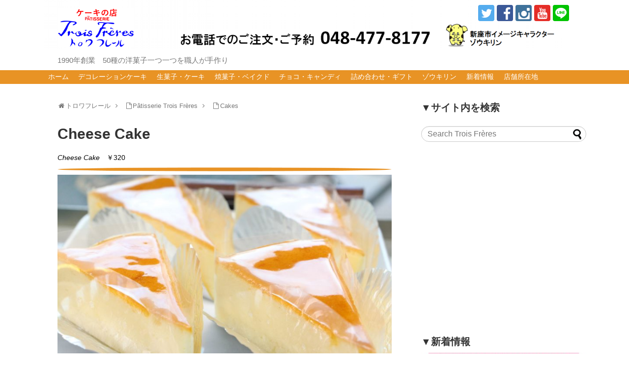

--- FILE ---
content_type: text/html; charset=UTF-8
request_url: http://trois-freres.com/en/cake/cheese-cake
body_size: 163067
content:
<!DOCTYPE html>
<html lang="ja">
<head>
	
<!-- Google tag (gtag.js) -->
<script async src="https://www.googletagmanager.com/gtag/js?id=G-T0VGPB0RZW"></script>
<script>
  window.dataLayer = window.dataLayer || [];
  function gtag(){dataLayer.push(arguments);}
  gtag('js', new Date());

  gtag('config', 'G-T0VGPB0RZW');
</script>	
	
	
	
	
<meta name="google-site-verification" content="kQgNodVkdZSzEoEnJ-PBGo9zXdI7QiO9PWL0jxI0Liw" />
<meta charset="UTF-8">
  <meta name="viewport" content="width=1280, maximum-scale=1, user-scalable=yes">
<link rel="alternate" type="application/rss+xml" title="ケーキの店トロワフレール　埼玉県新座市で洋菓子と新座のスイーツを販売 RSS Feed" href="http://trois-freres.com/feed" />
<link rel="pingback" href="http://trois-freres.com/wordpress/xmlrpc.php" />
<meta name="description" content="Cheese Cake　￥320It is moist and souffle type of cheese cake. Domestic cream cheese and French production cream cheese an" />
<!-- OGP -->
<meta property="og:type" content="article">
<meta property="og:description" content="Cheese Cake　￥320It is moist and souffle type of cheese cake. Domestic cream cheese and French production cream cheese an">
<meta property="og:title" content="Cheese Cake">
<meta property="og:url" content="http://trois-freres.com/en/cake/cheese-cake">
<meta property="og:image" content="http://trois-freres.com/wordpress/wp-content/uploads/2016/08/e89325.png">
<meta property="og:site_name" content="ケーキの店トロワフレール　埼玉県新座市で洋菓子と新座のスイーツを販売">
<meta property="og:locale" content="ja_JP">
<!-- /OGP -->
<!-- Twitter Card -->
<meta name="twitter:card" content="summary">
<meta name="twitter:description" content="Cheese Cake　￥320It is moist and souffle type of cheese cake. Domestic cream cheese and French production cream cheese an">
<meta name="twitter:title" content="Cheese Cake">
<meta name="twitter:url" content="http://trois-freres.com/en/cake/cheese-cake">
<meta name="twitter:image" content="http://trois-freres.com/wordpress/wp-content/uploads/2016/08/e89325.png">
<meta name="twitter:domain" content="trois-freres.com">
<meta name="twitter:creator" content="@troisfrerescom">
<meta name="twitter:site" content="@troisfrerescom">
<!-- /Twitter Card -->

<title>Cheese Cake  |  ケーキの店トロワフレール　埼玉県新座市で洋菓子と新座のスイーツを販売</title>
<meta name='robots' content='max-image-preview:large' />
<script type="text/javascript" id="wpp-js" src="http://trois-freres.com/wordpress/wp-content/plugins/wordpress-popular-posts/assets/js/wpp.min.js?ver=7.1.0" data-sampling="0" data-sampling-rate="100" data-api-url="http://trois-freres.com/wp-json/wordpress-popular-posts" data-post-id="3957" data-token="b1f4053055" data-lang="0" data-debug="0"></script>
<link rel="alternate" type="application/rss+xml" title="ケーキの店トロワフレール　埼玉県新座市で洋菓子と新座のスイーツを販売 &raquo; フィード" href="http://trois-freres.com/feed" />
<link rel="alternate" type="application/rss+xml" title="ケーキの店トロワフレール　埼玉県新座市で洋菓子と新座のスイーツを販売 &raquo; コメントフィード" href="http://trois-freres.com/comments/feed" />
<script type="text/javascript">
/* <![CDATA[ */
window._wpemojiSettings = {"baseUrl":"https:\/\/s.w.org\/images\/core\/emoji\/15.0.3\/72x72\/","ext":".png","svgUrl":"https:\/\/s.w.org\/images\/core\/emoji\/15.0.3\/svg\/","svgExt":".svg","source":{"concatemoji":"http:\/\/trois-freres.com\/wordpress\/wp-includes\/js\/wp-emoji-release.min.js"}};
/*! This file is auto-generated */
!function(i,n){var o,s,e;function c(e){try{var t={supportTests:e,timestamp:(new Date).valueOf()};sessionStorage.setItem(o,JSON.stringify(t))}catch(e){}}function p(e,t,n){e.clearRect(0,0,e.canvas.width,e.canvas.height),e.fillText(t,0,0);var t=new Uint32Array(e.getImageData(0,0,e.canvas.width,e.canvas.height).data),r=(e.clearRect(0,0,e.canvas.width,e.canvas.height),e.fillText(n,0,0),new Uint32Array(e.getImageData(0,0,e.canvas.width,e.canvas.height).data));return t.every(function(e,t){return e===r[t]})}function u(e,t,n){switch(t){case"flag":return n(e,"\ud83c\udff3\ufe0f\u200d\u26a7\ufe0f","\ud83c\udff3\ufe0f\u200b\u26a7\ufe0f")?!1:!n(e,"\ud83c\uddfa\ud83c\uddf3","\ud83c\uddfa\u200b\ud83c\uddf3")&&!n(e,"\ud83c\udff4\udb40\udc67\udb40\udc62\udb40\udc65\udb40\udc6e\udb40\udc67\udb40\udc7f","\ud83c\udff4\u200b\udb40\udc67\u200b\udb40\udc62\u200b\udb40\udc65\u200b\udb40\udc6e\u200b\udb40\udc67\u200b\udb40\udc7f");case"emoji":return!n(e,"\ud83d\udc26\u200d\u2b1b","\ud83d\udc26\u200b\u2b1b")}return!1}function f(e,t,n){var r="undefined"!=typeof WorkerGlobalScope&&self instanceof WorkerGlobalScope?new OffscreenCanvas(300,150):i.createElement("canvas"),a=r.getContext("2d",{willReadFrequently:!0}),o=(a.textBaseline="top",a.font="600 32px Arial",{});return e.forEach(function(e){o[e]=t(a,e,n)}),o}function t(e){var t=i.createElement("script");t.src=e,t.defer=!0,i.head.appendChild(t)}"undefined"!=typeof Promise&&(o="wpEmojiSettingsSupports",s=["flag","emoji"],n.supports={everything:!0,everythingExceptFlag:!0},e=new Promise(function(e){i.addEventListener("DOMContentLoaded",e,{once:!0})}),new Promise(function(t){var n=function(){try{var e=JSON.parse(sessionStorage.getItem(o));if("object"==typeof e&&"number"==typeof e.timestamp&&(new Date).valueOf()<e.timestamp+604800&&"object"==typeof e.supportTests)return e.supportTests}catch(e){}return null}();if(!n){if("undefined"!=typeof Worker&&"undefined"!=typeof OffscreenCanvas&&"undefined"!=typeof URL&&URL.createObjectURL&&"undefined"!=typeof Blob)try{var e="postMessage("+f.toString()+"("+[JSON.stringify(s),u.toString(),p.toString()].join(",")+"));",r=new Blob([e],{type:"text/javascript"}),a=new Worker(URL.createObjectURL(r),{name:"wpTestEmojiSupports"});return void(a.onmessage=function(e){c(n=e.data),a.terminate(),t(n)})}catch(e){}c(n=f(s,u,p))}t(n)}).then(function(e){for(var t in e)n.supports[t]=e[t],n.supports.everything=n.supports.everything&&n.supports[t],"flag"!==t&&(n.supports.everythingExceptFlag=n.supports.everythingExceptFlag&&n.supports[t]);n.supports.everythingExceptFlag=n.supports.everythingExceptFlag&&!n.supports.flag,n.DOMReady=!1,n.readyCallback=function(){n.DOMReady=!0}}).then(function(){return e}).then(function(){var e;n.supports.everything||(n.readyCallback(),(e=n.source||{}).concatemoji?t(e.concatemoji):e.wpemoji&&e.twemoji&&(t(e.twemoji),t(e.wpemoji)))}))}((window,document),window._wpemojiSettings);
/* ]]> */
</script>
<link rel='stylesheet' id='simplicity-style-css' href='http://trois-freres.com/wordpress/wp-content/themes/simplicity2/style.css' type='text/css' media='all' />
<link rel='stylesheet' id='responsive-style-css' href='http://trois-freres.com/wordpress/wp-content/themes/simplicity2/css/responsive-pc.css' type='text/css' media='all' />
<link rel='stylesheet' id='skin-style-css' href='http://trois-freres.com/wordpress/wp-content/themes/simplicity2/skins/whity/style.css' type='text/css' media='all' />
<link rel='stylesheet' id='font-awesome-style-css' href='http://trois-freres.com/wordpress/wp-content/themes/simplicity2/webfonts/css/font-awesome.min.css' type='text/css' media='all' />
<link rel='stylesheet' id='icomoon-style-css' href='http://trois-freres.com/wordpress/wp-content/themes/simplicity2/webfonts/icomoon/style.css' type='text/css' media='all' />
<link rel='stylesheet' id='calendar-style-css' href='http://trois-freres.com/wordpress/wp-content/themes/simplicity2/css/calendar.css' type='text/css' media='all' />
<link rel='stylesheet' id='code-highlight-style-css' href='http://trois-freres.com/wordpress/wp-content/themes/simplicity2/highlight-js/styles/default.css' type='text/css' media='all' />
<link rel='stylesheet' id='extension-style-css' href='http://trois-freres.com/wordpress/wp-content/themes/simplicity2/css/extension.css' type='text/css' media='all' />
<style id='extension-style-inline-css' type='text/css'>

a {
  color:#000000;
}
a:hover:not(.balloon-btn-link):not(.btn-icon-link):not(.arrow-box-link),
.widget_new_entries a:hover,
.widget_new_popular a:hover,
.widget_popular_ranking a:hover,
.wpp-list a:hover,
.entry-read a:hover,
.entry .post-meta a:hover,
.related-entry-read a:hover,
.entry a:hover,
.related-entry-title a:hover,
.navigation a:hover,
#footer a:hover,
.article-list .entry-title a:hover {
  color:#dd3333;
}
#site-title a {
  color:#ffffff;
}
#navi ul,
#navi ul.sub-menu,
#navi ul.children {
  background-color: #e89325;
  border-color: #e89325;
}
#navi {
  background-color: #e89325;
}
@media screen and (max-width:1110px){
  #navi{
    background-color: transparent;
  }
}
#navi ul li a {
  color:#ffffff;
}
#navi ul li a:hover {
  background-color:#e89325;
}
#mobile-menu a {
  color:#e89325;
}
#footer {
  background-color:#e89325;
}
ul.snsp li.twitter-page a span{
  background-color: #55acee;
}

ul.snsp li.facebook-page a span{
  background-color: #3b5998;
}

ul.snsp li.google-plus-page a span{
  background-color: #dd4b39;
}

ul.snsp li.instagram-page a span{
  background-color: #3f729b;
}

ul.snsp li.hatebu-page a span{
  background-color: #008fde;
}

ul.snsp li.pinterest-page a span{
  background-color: #cc2127;
}

ul.snsp li.youtube-page a span{
  background-color: #e52d27;
}

ul.snsp li.flickr-page a span{
  background-color: #1d1d1b;
}

ul.snsp li.line-page a span{
  background-color: #00c300;
}

ul.snsp li.feedly-page a span{
  background-color: #87bd33;
}

ul.snsp li.push7-page a span{
  background-color: #eeac00;
}

ul.snsp li.rss-page a span{
  background-color: #fe9900;
}

ul.snsp li a:hover{
  opacity: 0.7;
}
#s {
  border-radius:25px;
}
.article {
  font-size:14px;
}

/*サイドバーの幅をレクタングル（大）の幅にする*/
#sidebar{
  width: 336px;
}
#header-in, #navi-in, #body-in, #footer-in{
  width: 1106px;
}

/* 画面幅が1110px以下の時 */
/*@media screen and (max-width:1110px){
  #header-in, #navi-in, #body-in, #footer-in {
    width: 740px;
  }

  #sidebar{
    width: auto;
  }
}*/

@media screen and (max-width:639px){
  .article br{
    display: block;
  }
}
#h-top {
  background-image:url('http://trois-freres.com/wordpress/wp-content/uploads/2016/09/cropped-header_PC20160912-3.png');
}

</style>
<link rel='stylesheet' id='print-style-css' href='http://trois-freres.com/wordpress/wp-content/themes/simplicity2/css/print.css' type='text/css' media='print' />
<style id='wp-emoji-styles-inline-css' type='text/css'>

	img.wp-smiley, img.emoji {
		display: inline !important;
		border: none !important;
		box-shadow: none !important;
		height: 1em !important;
		width: 1em !important;
		margin: 0 0.07em !important;
		vertical-align: -0.1em !important;
		background: none !important;
		padding: 0 !important;
	}
</style>
<link rel='stylesheet' id='wp-block-library-css' href='http://trois-freres.com/wordpress/wp-includes/css/dist/block-library/style.min.css' type='text/css' media='all' />
<style id='classic-theme-styles-inline-css' type='text/css'>
/*! This file is auto-generated */
.wp-block-button__link{color:#fff;background-color:#32373c;border-radius:9999px;box-shadow:none;text-decoration:none;padding:calc(.667em + 2px) calc(1.333em + 2px);font-size:1.125em}.wp-block-file__button{background:#32373c;color:#fff;text-decoration:none}
</style>
<style id='global-styles-inline-css' type='text/css'>
:root{--wp--preset--aspect-ratio--square: 1;--wp--preset--aspect-ratio--4-3: 4/3;--wp--preset--aspect-ratio--3-4: 3/4;--wp--preset--aspect-ratio--3-2: 3/2;--wp--preset--aspect-ratio--2-3: 2/3;--wp--preset--aspect-ratio--16-9: 16/9;--wp--preset--aspect-ratio--9-16: 9/16;--wp--preset--color--black: #000000;--wp--preset--color--cyan-bluish-gray: #abb8c3;--wp--preset--color--white: #ffffff;--wp--preset--color--pale-pink: #f78da7;--wp--preset--color--vivid-red: #cf2e2e;--wp--preset--color--luminous-vivid-orange: #ff6900;--wp--preset--color--luminous-vivid-amber: #fcb900;--wp--preset--color--light-green-cyan: #7bdcb5;--wp--preset--color--vivid-green-cyan: #00d084;--wp--preset--color--pale-cyan-blue: #8ed1fc;--wp--preset--color--vivid-cyan-blue: #0693e3;--wp--preset--color--vivid-purple: #9b51e0;--wp--preset--gradient--vivid-cyan-blue-to-vivid-purple: linear-gradient(135deg,rgba(6,147,227,1) 0%,rgb(155,81,224) 100%);--wp--preset--gradient--light-green-cyan-to-vivid-green-cyan: linear-gradient(135deg,rgb(122,220,180) 0%,rgb(0,208,130) 100%);--wp--preset--gradient--luminous-vivid-amber-to-luminous-vivid-orange: linear-gradient(135deg,rgba(252,185,0,1) 0%,rgba(255,105,0,1) 100%);--wp--preset--gradient--luminous-vivid-orange-to-vivid-red: linear-gradient(135deg,rgba(255,105,0,1) 0%,rgb(207,46,46) 100%);--wp--preset--gradient--very-light-gray-to-cyan-bluish-gray: linear-gradient(135deg,rgb(238,238,238) 0%,rgb(169,184,195) 100%);--wp--preset--gradient--cool-to-warm-spectrum: linear-gradient(135deg,rgb(74,234,220) 0%,rgb(151,120,209) 20%,rgb(207,42,186) 40%,rgb(238,44,130) 60%,rgb(251,105,98) 80%,rgb(254,248,76) 100%);--wp--preset--gradient--blush-light-purple: linear-gradient(135deg,rgb(255,206,236) 0%,rgb(152,150,240) 100%);--wp--preset--gradient--blush-bordeaux: linear-gradient(135deg,rgb(254,205,165) 0%,rgb(254,45,45) 50%,rgb(107,0,62) 100%);--wp--preset--gradient--luminous-dusk: linear-gradient(135deg,rgb(255,203,112) 0%,rgb(199,81,192) 50%,rgb(65,88,208) 100%);--wp--preset--gradient--pale-ocean: linear-gradient(135deg,rgb(255,245,203) 0%,rgb(182,227,212) 50%,rgb(51,167,181) 100%);--wp--preset--gradient--electric-grass: linear-gradient(135deg,rgb(202,248,128) 0%,rgb(113,206,126) 100%);--wp--preset--gradient--midnight: linear-gradient(135deg,rgb(2,3,129) 0%,rgb(40,116,252) 100%);--wp--preset--font-size--small: 13px;--wp--preset--font-size--medium: 20px;--wp--preset--font-size--large: 36px;--wp--preset--font-size--x-large: 42px;--wp--preset--spacing--20: 0.44rem;--wp--preset--spacing--30: 0.67rem;--wp--preset--spacing--40: 1rem;--wp--preset--spacing--50: 1.5rem;--wp--preset--spacing--60: 2.25rem;--wp--preset--spacing--70: 3.38rem;--wp--preset--spacing--80: 5.06rem;--wp--preset--shadow--natural: 6px 6px 9px rgba(0, 0, 0, 0.2);--wp--preset--shadow--deep: 12px 12px 50px rgba(0, 0, 0, 0.4);--wp--preset--shadow--sharp: 6px 6px 0px rgba(0, 0, 0, 0.2);--wp--preset--shadow--outlined: 6px 6px 0px -3px rgba(255, 255, 255, 1), 6px 6px rgba(0, 0, 0, 1);--wp--preset--shadow--crisp: 6px 6px 0px rgba(0, 0, 0, 1);}:where(.is-layout-flex){gap: 0.5em;}:where(.is-layout-grid){gap: 0.5em;}body .is-layout-flex{display: flex;}.is-layout-flex{flex-wrap: wrap;align-items: center;}.is-layout-flex > :is(*, div){margin: 0;}body .is-layout-grid{display: grid;}.is-layout-grid > :is(*, div){margin: 0;}:where(.wp-block-columns.is-layout-flex){gap: 2em;}:where(.wp-block-columns.is-layout-grid){gap: 2em;}:where(.wp-block-post-template.is-layout-flex){gap: 1.25em;}:where(.wp-block-post-template.is-layout-grid){gap: 1.25em;}.has-black-color{color: var(--wp--preset--color--black) !important;}.has-cyan-bluish-gray-color{color: var(--wp--preset--color--cyan-bluish-gray) !important;}.has-white-color{color: var(--wp--preset--color--white) !important;}.has-pale-pink-color{color: var(--wp--preset--color--pale-pink) !important;}.has-vivid-red-color{color: var(--wp--preset--color--vivid-red) !important;}.has-luminous-vivid-orange-color{color: var(--wp--preset--color--luminous-vivid-orange) !important;}.has-luminous-vivid-amber-color{color: var(--wp--preset--color--luminous-vivid-amber) !important;}.has-light-green-cyan-color{color: var(--wp--preset--color--light-green-cyan) !important;}.has-vivid-green-cyan-color{color: var(--wp--preset--color--vivid-green-cyan) !important;}.has-pale-cyan-blue-color{color: var(--wp--preset--color--pale-cyan-blue) !important;}.has-vivid-cyan-blue-color{color: var(--wp--preset--color--vivid-cyan-blue) !important;}.has-vivid-purple-color{color: var(--wp--preset--color--vivid-purple) !important;}.has-black-background-color{background-color: var(--wp--preset--color--black) !important;}.has-cyan-bluish-gray-background-color{background-color: var(--wp--preset--color--cyan-bluish-gray) !important;}.has-white-background-color{background-color: var(--wp--preset--color--white) !important;}.has-pale-pink-background-color{background-color: var(--wp--preset--color--pale-pink) !important;}.has-vivid-red-background-color{background-color: var(--wp--preset--color--vivid-red) !important;}.has-luminous-vivid-orange-background-color{background-color: var(--wp--preset--color--luminous-vivid-orange) !important;}.has-luminous-vivid-amber-background-color{background-color: var(--wp--preset--color--luminous-vivid-amber) !important;}.has-light-green-cyan-background-color{background-color: var(--wp--preset--color--light-green-cyan) !important;}.has-vivid-green-cyan-background-color{background-color: var(--wp--preset--color--vivid-green-cyan) !important;}.has-pale-cyan-blue-background-color{background-color: var(--wp--preset--color--pale-cyan-blue) !important;}.has-vivid-cyan-blue-background-color{background-color: var(--wp--preset--color--vivid-cyan-blue) !important;}.has-vivid-purple-background-color{background-color: var(--wp--preset--color--vivid-purple) !important;}.has-black-border-color{border-color: var(--wp--preset--color--black) !important;}.has-cyan-bluish-gray-border-color{border-color: var(--wp--preset--color--cyan-bluish-gray) !important;}.has-white-border-color{border-color: var(--wp--preset--color--white) !important;}.has-pale-pink-border-color{border-color: var(--wp--preset--color--pale-pink) !important;}.has-vivid-red-border-color{border-color: var(--wp--preset--color--vivid-red) !important;}.has-luminous-vivid-orange-border-color{border-color: var(--wp--preset--color--luminous-vivid-orange) !important;}.has-luminous-vivid-amber-border-color{border-color: var(--wp--preset--color--luminous-vivid-amber) !important;}.has-light-green-cyan-border-color{border-color: var(--wp--preset--color--light-green-cyan) !important;}.has-vivid-green-cyan-border-color{border-color: var(--wp--preset--color--vivid-green-cyan) !important;}.has-pale-cyan-blue-border-color{border-color: var(--wp--preset--color--pale-cyan-blue) !important;}.has-vivid-cyan-blue-border-color{border-color: var(--wp--preset--color--vivid-cyan-blue) !important;}.has-vivid-purple-border-color{border-color: var(--wp--preset--color--vivid-purple) !important;}.has-vivid-cyan-blue-to-vivid-purple-gradient-background{background: var(--wp--preset--gradient--vivid-cyan-blue-to-vivid-purple) !important;}.has-light-green-cyan-to-vivid-green-cyan-gradient-background{background: var(--wp--preset--gradient--light-green-cyan-to-vivid-green-cyan) !important;}.has-luminous-vivid-amber-to-luminous-vivid-orange-gradient-background{background: var(--wp--preset--gradient--luminous-vivid-amber-to-luminous-vivid-orange) !important;}.has-luminous-vivid-orange-to-vivid-red-gradient-background{background: var(--wp--preset--gradient--luminous-vivid-orange-to-vivid-red) !important;}.has-very-light-gray-to-cyan-bluish-gray-gradient-background{background: var(--wp--preset--gradient--very-light-gray-to-cyan-bluish-gray) !important;}.has-cool-to-warm-spectrum-gradient-background{background: var(--wp--preset--gradient--cool-to-warm-spectrum) !important;}.has-blush-light-purple-gradient-background{background: var(--wp--preset--gradient--blush-light-purple) !important;}.has-blush-bordeaux-gradient-background{background: var(--wp--preset--gradient--blush-bordeaux) !important;}.has-luminous-dusk-gradient-background{background: var(--wp--preset--gradient--luminous-dusk) !important;}.has-pale-ocean-gradient-background{background: var(--wp--preset--gradient--pale-ocean) !important;}.has-electric-grass-gradient-background{background: var(--wp--preset--gradient--electric-grass) !important;}.has-midnight-gradient-background{background: var(--wp--preset--gradient--midnight) !important;}.has-small-font-size{font-size: var(--wp--preset--font-size--small) !important;}.has-medium-font-size{font-size: var(--wp--preset--font-size--medium) !important;}.has-large-font-size{font-size: var(--wp--preset--font-size--large) !important;}.has-x-large-font-size{font-size: var(--wp--preset--font-size--x-large) !important;}
:where(.wp-block-post-template.is-layout-flex){gap: 1.25em;}:where(.wp-block-post-template.is-layout-grid){gap: 1.25em;}
:where(.wp-block-columns.is-layout-flex){gap: 2em;}:where(.wp-block-columns.is-layout-grid){gap: 2em;}
:root :where(.wp-block-pullquote){font-size: 1.5em;line-height: 1.6;}
</style>
<link rel='stylesheet' id='biz-cal-style-css' href='http://trois-freres.com/wordpress/wp-content/plugins/biz-calendar/biz-cal.css' type='text/css' media='all' />
<link rel='stylesheet' id='wordpress-popular-posts-css-css' href='http://trois-freres.com/wordpress/wp-content/plugins/wordpress-popular-posts/assets/css/wpp.css' type='text/css' media='all' />
<link rel='stylesheet' id='yarpp-thumbnails-css' href='http://trois-freres.com/wordpress/wp-content/plugins/yet-another-related-posts-plugin/style/styles_thumbnails.css' type='text/css' media='all' />
<style id='yarpp-thumbnails-inline-css' type='text/css'>
.yarpp-thumbnails-horizontal .yarpp-thumbnail {width: 130px;height: 170px;margin: 5px;margin-left: 0px;}.yarpp-thumbnail > img, .yarpp-thumbnail-default {width: 120px;height: 120px;margin: 5px;}.yarpp-thumbnails-horizontal .yarpp-thumbnail-title {margin: 7px;margin-top: 0px;width: 120px;}.yarpp-thumbnail-default > img {min-height: 120px;min-width: 120px;}
</style>
<script type="text/javascript" src="http://trois-freres.com/wordpress/wp-includes/js/jquery/jquery.min.js" id="jquery-core-js"></script>
<script type="text/javascript" src="http://trois-freres.com/wordpress/wp-includes/js/jquery/jquery-migrate.min.js" id="jquery-migrate-js"></script>
<script type="text/javascript" id="biz-cal-script-js-extra">
/* <![CDATA[ */
var bizcalOptions = {"holiday_title":"\u81e8\u6642\u55b6\u696d\u65e5 (\u4e88\u7d04\u72b6\u6cc1\u306b\u3088\u308a\u5909\u52d5)","wed":"on","temp_holidays":"","temp_weekdays":"","eventday_title":"\u901a\u5e38\u55b6\u696d\u65e5 (12:00-19:00)","eventday_url":"","eventdays":"2016-09-01\r\n2016-09-02\r\n2016-09-03\r\n2016-09-04\r\n2016-09-05\r\n2016-09-06\r\n2016-09-08\r\n2016-09-09\r\n2016-09-10\r\n2016-09-11\r\n2016-09-12\r\n2016-09-13\r\n2016-09-15\r\n2016-09-16\r\n2016-09-17\r\n2016-09-18\r\n2016-09-19\r\n2016-09-20\r\n2016-09-22\r\n2016-09-23\r\n2016-09-24\r\n2016-09-25\r\n2016-09-26\r\n2016-09-27\r\n2016-09-29\r\n2016-09-30\r\n2016-10-01\r\n2016-10-02\r\n2016-10-03\r\n2016-10-04\r\n2016-10-06\r\n2016-10-07\r\n2016-10-08\r\n2016-10-09\r\n2016-10-10\r\n2016-10-11\r\n2016-10-13\r\n2016-10-14\r\n2016-10-15\r\n2016-10-16\r\n2016-10-17\r\n2016-10-18\r\n2016-10-20\r\n2016-10-21\r\n2016-10-22\r\n2016-10-23\r\n2016-10-24\r\n2016-10-25\r\n2016-10-27\r\n2016-10-28\r\n2016-10-29\r\n2016-10-30\r\n2016-10-31\r\n2016-11-01\r\n2016-11-03\r\n2016-11-04\r\n2016-11-05\r\n2016-11-06\r\n2016-11-07\r\n2016-11-08\r\n2016-11-10\r\n2016-11-11\r\n2016-11-12\r\n2016-11-13\r\n2016-11-14\r\n2016-11-15\r\n2016-11-17\r\n2016-11-18\r\n2016-11-19\r\n2016-11-20\r\n2016-11-21\r\n2016-11-22\r\n2016-11-24\r\n2016-11-25\r\n2016-11-26\r\n2016-11-27\r\n2016-11-28\r\n2016-11-29\r\n2016-12-01\r\n2016-12-02\r\n2016-12-03\r\n2016-12-04\r\n2016-12-05\r\n2016-12-06\r\n2016-12-08\r\n2016-12-09\r\n2016-12-10\r\n2016-12-11\r\n2016-12-12\r\n2016-12-13\r\n2016-12-15\r\n2016-12-16\r\n2016-12-17\r\n2016-12-18\r\n2016-12-19\r\n2016-12-20\r\n2016-12-22\r\n2016-12-23\r\n2016-12-24\r\n2016-12-25\r\n2016-12-26\r\n2016-12-27\r\n2016-12-29\r\n2016-12-30\r\n2016-12-31\r\n2017-01-01\r\n2017-01-02\r\n2017-01-03\r\n2017-01-05\r\n2017-01-06\r\n2017-01-07\r\n2017-01-08\r\n2017-01-09\r\n2017-01-10\r\n2017-01-12\r\n2017-01-13\r\n2017-01-14\r\n2017-01-15\r\n2017-01-16\r\n2017-01-17\r\n2017-01-19\r\n2017-01-20\r\n2017-01-21\r\n2017-01-22\r\n2017-01-23\r\n2017-01-24\r\n2017-01-26\r\n2017-01-27\r\n2017-01-28\r\n2017-01-29\r\n2017-01-30\r\n2017-01-31\r\n2017-02-02\r\n2017-02-03\r\n2017-02-04\r\n2017-02-05\r\n2017-02-06\r\n2017-02-07\r\n2017-02-09\r\n2017-02-10\r\n2017-02-11\r\n2017-02-12\r\n2017-02-13\r\n2017-02-14\r\n2017-02-16\r\n2017-02-17\r\n2017-02-18\r\n2017-02-19\r\n2017-02-20\r\n2017-02-21\r\n2017-02-23\r\n2017-02-24\r\n2017-02-25\r\n2017-02-26\r\n2017-02-27\r\n2017-02-28\r\n2017-03-02\r\n2017-03-03\r\n2017-03-04\r\n2017-03-05\r\n2017-03-06\r\n2017-03-07\r\n2017-03-09\r\n2017-03-10\r\n2017-03-11\r\n2017-03-12\r\n2017-03-13\r\n2017-03-14\r\n2017-03-16\r\n2017-03-17\r\n2017-03-18\r\n2017-03-19\r\n2017-03-20\r\n2017-03-21\r\n2017-03-23\r\n2017-03-24\r\n2017-03-25\r\n2017-03-26\r\n2017-03-27\r\n2017-03-28\r\n2017-03-30\r\n2017-03-31\r\n2017-04-01\r\n2017-04-02\r\n2017-04-03\r\n2017-04-04\r\n2017-04-06\r\n2017-04-07\r\n2017-04-08\r\n2017-04-09\r\n2017-04-10\r\n2017-04-11\r\n2017-04-13\r\n2017-04-14\r\n2017-04-15\r\n2017-04-16\r\n2017-04-17\r\n2017-04-18\r\n2017-04-20\r\n2017-04-21\r\n2017-04-22\r\n2017-04-23\r\n2017-04-24\r\n2017-04-25\r\n2017-04-27\r\n2017-04-28\r\n2017-04-29\r\n2017-04-30\r\n2017-05-01\r\n2017-05-02\r\n2017-05-04\r\n2017-05-05\r\n2017-05-06\r\n2017-05-07\r\n2017-05-08\r\n2017-05-09\r\n2017-05-11\r\n2017-05-12\r\n2017-05-13\r\n2017-05-14\r\n2017-05-15\r\n2017-05-16\r\n2017-05-18\r\n2017-05-19\r\n2017-05-20\r\n2017-05-21\r\n2017-05-22\r\n2017-05-23\r\n2017-05-25\r\n2017-05-26\r\n2017-05-27\r\n2017-05-28\r\n2017-05-29\r\n2017-05-30\r\n2017-06-01\r\n2017-06-02\r\n2017-06-03\r\n2017-06-04\r\n2017-06-05\r\n2017-06-06\r\n2017-06-08\r\n2017-06-09\r\n2017-06-10\r\n2017-06-11\r\n2017-06-12\r\n2017-06-13\r\n2017-06-15\r\n2017-06-16\r\n2017-06-17\r\n2017-06-18\r\n2017-06-19\r\n2017-06-20\r\n2017-06-22\r\n2017-06-23\r\n2017-06-24\r\n2017-06-25\r\n2017-06-26\r\n2017-06-27\r\n2017-06-29\r\n2017-06-30\r\n2017-07-01\r\n2017-07-02\r\n2017-07-03\r\n2017-07-04\r\n2017-07-06\r\n2017-07-07\r\n2017-07-08\r\n2017-07-09\r\n2017-07-10\r\n2017-07-11\r\n2017-07-13\r\n2017-07-14\r\n2017-07-15\r\n2017-07-16\r\n2017-07-17\r\n2017-07-18\r\n2017-07-20\r\n2017-07-21\r\n2017-07-22\r\n2017-07-23\r\n2017-07-24\r\n2017-07-25\r\n2017-07-27\r\n2017-07-28\r\n2017-07-29\r\n2017-07-30\r\n2017-07-31\r\n2017-08-01\r\n2017-08-03\r\n2017-08-04\r\n2017-08-05\r\n2017-08-06\r\n2017-08-07\r\n2017-08-08\r\n2017-08-10\r\n2017-08-11\r\n2017-08-12\r\n2017-08-13\r\n2017-08-14\r\n2017-08-15\r\n2017-08-17\r\n2017-08-18\r\n2017-08-19\r\n2017-08-20\r\n2017-08-21\r\n2017-08-22\r\n2017-08-24\r\n2017-08-25\r\n2017-08-26\r\n2017-08-27\r\n2017-08-28\r\n2017-08-29\r\n2017-08-31\r\n2017-09-01\r\n2017-09-02\r\n2017-09-03\r\n2017-09-04\r\n2017-09-05\r\n2017-09-07\r\n2017-09-08\r\n2017-09-09\r\n2017-09-10\r\n2017-09-11\r\n2017-09-12\r\n2017-09-14\r\n2017-09-15\r\n2017-09-16\r\n2017-09-17\r\n2017-09-18\r\n2017-09-19\r\n2017-09-21\r\n2017-09-22\r\n2017-09-23\r\n2017-09-24\r\n2017-09-25\r\n2017-09-26\r\n2017-09-28\r\n2017-09-29\r\n2017-09-30\r\n2017-10-01\r\n2017-10-02\r\n2017-10-03\r\n2017-10-05\r\n2017-10-06\r\n2017-10-07\r\n2017-10-08\r\n2017-10-09\r\n2017-10-10\r\n2017-10-12\r\n2017-10-13\r\n2017-10-14\r\n2017-10-15\r\n2017-10-16\r\n2017-10-17\r\n2017-10-19\r\n2017-10-20\r\n2017-10-21\r\n2017-10-22\r\n2017-10-23\r\n2017-10-24\r\n2017-10-26\r\n2017-10-27\r\n2017-10-28\r\n2017-10-29\r\n2017-10-30\r\n2017-10-31\r\n2017-11-02\r\n2017-11-03\r\n2017-11-04\r\n2017-11-05\r\n2017-11-06\r\n2017-11-07\r\n2017-11-09\r\n2017-11-10\r\n2017-11-11\r\n2017-11-12\r\n2017-11-13\r\n2017-11-14\r\n2017-11-16\r\n2017-11-17\r\n2017-11-18\r\n2017-11-19\r\n2017-11-20\r\n2017-11-21\r\n2017-11-23\r\n2017-11-24\r\n2017-11-25\r\n2017-11-26\r\n2017-11-27\r\n2017-11-28\r\n2017-11-30\r\n2017-12-01\r\n2017-12-02\r\n2017-12-03\r\n2017-12-04\r\n2017-12-05\r\n2017-12-07\r\n2017-12-08\r\n2017-12-09\r\n2017-12-10\r\n2017-12-11\r\n2017-12-12\r\n2017-12-14\r\n2017-12-15\r\n2017-12-16\r\n2017-12-17\r\n2017-12-18\r\n2017-12-19\r\n2017-12-21\r\n2017-12-22\r\n2017-12-23\r\n2017-12-24\r\n2017-12-25\r\n2017-12-26\r\n2017-12-28\r\n2017-12-29\r\n2017-12-30\r\n2017-12-31\r\n2018-01-01\r\n2018-01-02\r\n2018-01-04\r\n2018-01-05\r\n2018-01-06\r\n2018-01-07\r\n2018-01-08\r\n2018-01-09\r\n2018-01-11\r\n2018-01-12\r\n2018-01-13\r\n2018-01-14\r\n2018-01-15\r\n2018-01-16\r\n2018-01-18\r\n2018-01-19\r\n2018-01-20\r\n2018-01-21\r\n2018-01-22\r\n2018-01-23\r\n2018-01-25\r\n2018-01-26\r\n2018-01-27\r\n2018-01-28\r\n2018-01-29\r\n2018-01-30\r\n2018-02-01\r\n2018-02-02\r\n2018-02-03\r\n2018-02-04\r\n2018-02-05\r\n2018-02-06\r\n2018-02-08\r\n2018-02-09\r\n2018-02-10\r\n2018-02-11\r\n2018-02-12\r\n2018-02-13\r\n2018-02-15\r\n2018-02-16\r\n2018-02-17\r\n2018-02-18\r\n2018-02-19\r\n2018-02-20\r\n2018-02-22\r\n2018-02-23\r\n2018-02-24\r\n2018-02-25\r\n2018-02-26\r\n2018-02-27\r\n2018-03-01\r\n2018-03-02\r\n2018-03-03\r\n2018-03-04\r\n2018-03-05\r\n2018-03-06\r\n2018-03-08\r\n2018-03-09\r\n2018-03-10\r\n2018-03-11\r\n2018-03-12\r\n2018-03-13\r\n2018-03-15\r\n2018-03-16\r\n2018-03-17\r\n2018-03-18\r\n2018-03-19\r\n2018-03-20\r\n2018-03-22\r\n2018-03-23\r\n2018-03-24\r\n2018-03-25\r\n2018-03-26\r\n2018-03-27\r\n2018-03-29\r\n2018-03-30\r\n2018-03-31\r\n2018-04-01\r\n2018-04-02\r\n2018-04-03\r\n2018-04-05\r\n2018-04-06\r\n2018-04-07\r\n2018-04-08\r\n2018-04-09\r\n2018-04-10\r\n2018-04-12\r\n2018-04-13\r\n2018-04-14\r\n2018-04-15\r\n2018-04-16\r\n2018-04-17\r\n2018-04-19\r\n2018-04-20\r\n2018-04-21\r\n2018-04-22\r\n2018-04-23\r\n2018-04-24\r\n2018-04-26\r\n2018-04-27\r\n2018-04-28\r\n2018-04-29\r\n2018-04-30\r\n2018-05-01\r\n2018-05-03\r\n2018-05-04\r\n2018-05-05\r\n2018-05-06\r\n2018-05-07\r\n2018-05-08\r\n2018-05-10\r\n2018-05-11\r\n2018-05-12\r\n2018-05-13\r\n2018-05-14\r\n2018-05-15\r\n2018-05-17\r\n2018-05-18\r\n2018-05-19\r\n2018-05-20\r\n2018-05-21\r\n2018-05-22\r\n2018-05-24\r\n2018-05-25\r\n2018-05-26\r\n2018-05-27\r\n2018-05-28\r\n2018-05-29\r\n2018-05-31\r\n2018-06-01\r\n2018-06-02\r\n2018-06-03\r\n2018-06-04\r\n2018-06-05\r\n2018-06-07\r\n2018-06-08\r\n2018-06-09\r\n2018-06-10\r\n2018-06-11\r\n2018-06-12\r\n2018-06-14\r\n2018-06-15\r\n2018-06-16\r\n2018-06-17\r\n2018-06-18\r\n2018-06-19\r\n2018-06-21\r\n2018-06-22\r\n2018-06-23\r\n2018-06-24\r\n2018-06-25\r\n2018-06-26\r\n2018-06-28\r\n2018-06-29\r\n2018-06-30\r\n2018-07-01\r\n2018-07-02\r\n2018-07-03\r\n2018-07-05\r\n2018-07-06\r\n2018-07-07\r\n2018-07-08\r\n2018-07-09\r\n2018-07-10\r\n2018-07-12\r\n2018-07-13\r\n2018-07-14\r\n2018-07-15\r\n2018-07-16\r\n2018-07-17\r\n2018-07-19\r\n2018-07-20\r\n2018-07-21\r\n2018-07-22\r\n2018-07-23\r\n2018-07-24\r\n2018-07-26\r\n2018-07-27\r\n2018-07-28\r\n2018-07-29\r\n2018-07-30\r\n2018-07-31\r\n2018-08-02\r\n2018-08-03\r\n2018-08-04\r\n2018-08-05\r\n2018-08-06\r\n2018-08-07\r\n2018-08-09\r\n2018-08-10\r\n2018-08-11\r\n2018-08-12\r\n2018-08-13\r\n2018-08-14\r\n2018-08-16\r\n2018-08-17\r\n2018-08-18\r\n2018-08-19\r\n2018-08-20\r\n2018-08-21\r\n2018-08-23\r\n2018-08-24\r\n2018-08-25\r\n2018-08-26\r\n2018-08-27\r\n2018-08-28\r\n2018-08-30\r\n2018-08-31\r\n2018-09-01\r\n2018-09-02\r\n2018-09-03\r\n2018-09-04\r\n2018-09-06\r\n2018-09-07\r\n2018-09-08\r\n2018-09-09\r\n2018-09-10\r\n2018-09-11\r\n2018-09-13\r\n2018-09-14\r\n2018-09-15\r\n2018-09-16\r\n2018-09-17\r\n2018-09-18\r\n2018-09-20\r\n2018-09-21\r\n2018-09-22\r\n2018-09-23\r\n2018-09-24\r\n2018-09-25\r\n2018-09-27\r\n2018-09-28\r\n2018-09-29\r\n2018-09-30\r\n2018-10-01\r\n2018-10-02\r\n2018-10-04\r\n2018-10-05\r\n2018-10-06\r\n2018-10-07\r\n2018-10-08\r\n2018-10-09\r\n2018-10-11\r\n2018-10-12\r\n2018-10-13\r\n2018-10-14\r\n2018-10-15\r\n2018-10-16\r\n2018-10-18\r\n2018-10-19\r\n2018-10-20\r\n2018-10-21\r\n2018-10-22\r\n2018-10-23\r\n2018-10-25\r\n2018-10-26\r\n2018-10-27\r\n2018-10-28\r\n2018-10-29\r\n2018-10-30\r\n2018-11-01\r\n2018-11-02\r\n2018-11-03\r\n2018-11-04\r\n2018-11-05\r\n2018-11-06\r\n2018-11-08\r\n2018-11-09\r\n2018-11-10\r\n2018-11-11\r\n2018-11-12\r\n2018-11-13\r\n2018-11-15\r\n2018-11-16\r\n2018-11-17\r\n2018-11-18\r\n2018-11-19\r\n2018-11-20\r\n2018-11-22\r\n2018-11-23\r\n2018-11-24\r\n2018-11-25\r\n2018-11-26\r\n2018-11-27\r\n2018-11-29\r\n2018-11-30\r\n2018-12-01\r\n2018-12-02\r\n2018-12-03\r\n2018-12-04\r\n2018-12-06\r\n2018-12-07\r\n2018-12-08\r\n2018-12-09\r\n2018-12-10\r\n2018-12-11\r\n2018-12-13\r\n2018-12-14\r\n2018-12-15\r\n2018-12-16\r\n2018-12-17\r\n2018-12-18\r\n2018-12-20\r\n2018-12-21\r\n2018-12-22\r\n2018-12-23\r\n2018-12-24\r\n2018-12-25\r\n2018-12-27\r\n2018-12-28\r\n2018-12-29\r\n2018-12-30\r\n2018-12-31\r\n2019-01-01\r\n2019-01-03\r\n2019-01-04\r\n2019-01-05\r\n2019-01-06\r\n2019-01-07\r\n2019-01-08\r\n2019-01-10\r\n2019-01-11\r\n2019-01-12\r\n2019-01-13\r\n2019-01-14\r\n2019-01-15\r\n2019-01-17\r\n2019-01-18\r\n2019-01-19\r\n2019-01-20\r\n2019-01-21\r\n2019-01-22\r\n2019-01-24\r\n2019-01-25\r\n2019-01-26\r\n2019-01-27\r\n2019-01-28\r\n2019-01-29\r\n2019-01-31\r\n2019-02-01\r\n2019-02-02\r\n2019-02-03\r\n2019-02-04\r\n2019-02-05\r\n2019-02-07\r\n2019-02-08\r\n2019-02-09\r\n2019-02-10\r\n2019-02-11\r\n2019-02-12\r\n2019-02-14\r\n2019-02-15\r\n2019-02-16\r\n2019-02-17\r\n2019-02-18\r\n2019-02-19\r\n2019-02-21\r\n2019-02-22\r\n2019-02-23\r\n2019-02-24\r\n2019-02-25\r\n2019-02-26\r\n2019-02-28\r\n2019-03-01\r\n2019-03-02\r\n2019-03-03\r\n2019-03-04\r\n2019-03-05\r\n2019-03-07\r\n2019-03-08\r\n2019-03-09\r\n2019-03-10\r\n2019-03-11\r\n2019-03-12\r\n2019-03-14\r\n2019-03-15\r\n2019-03-16\r\n2019-03-17\r\n2019-03-18\r\n2019-03-19\r\n2019-03-21\r\n2019-03-22\r\n2019-03-23\r\n2019-03-24\r\n2019-03-25\r\n2019-03-26\r\n2019-03-28\r\n2019-03-29\r\n2019-03-30\r\n2019-03-31\r\n2019-04-01\r\n2019-04-02\r\n2019-04-04\r\n2019-04-05\r\n2019-04-06\r\n2019-04-07\r\n2019-04-08\r\n2019-04-09\r\n2019-04-11\r\n2019-04-12\r\n2019-04-13\r\n2019-04-14\r\n2019-04-15\r\n2019-04-16\r\n2019-04-18\r\n2019-04-19\r\n2019-04-20\r\n2019-04-21\r\n2019-04-22\r\n2019-04-23\r\n2019-04-25\r\n2019-04-26\r\n2019-04-27\r\n2019-04-28\r\n2019-04-29\r\n2019-04-30\r\n2019-05-02\r\n2019-05-03\r\n2019-05-04\r\n2019-05-05\r\n2019-05-06\r\n2019-05-07\r\n2019-05-09\r\n2019-05-10\r\n2019-05-11\r\n2019-05-12\r\n2019-05-13\r\n2019-05-14\r\n2019-05-16\r\n2019-05-17\r\n2019-05-18\r\n2019-05-19\r\n2019-05-20\r\n2019-05-21\r\n2019-05-23\r\n2019-05-24\r\n2019-05-25\r\n2019-05-26\r\n2019-05-27\r\n2019-05-28\r\n2019-05-30\r\n2019-05-31\r\n2019-06-01\r\n2019-06-02\r\n2019-06-03\r\n2019-06-04\r\n2019-06-06\r\n2019-06-07\r\n2019-06-08\r\n2019-06-09\r\n2019-06-10\r\n2019-06-11\r\n2019-06-13\r\n2019-06-14\r\n2019-06-15\r\n2019-06-16\r\n2019-06-17\r\n2019-06-18\r\n2019-06-20\r\n2019-06-21\r\n2019-06-22\r\n2019-06-23\r\n2019-06-24\r\n2019-06-25\r\n2019-06-27\r\n2019-06-28\r\n2019-06-29\r\n2019-06-30\r\n2019-07-01\r\n2019-07-02\r\n2019-07-04\r\n2019-07-05\r\n2019-07-06\r\n2019-07-07\r\n2019-07-08\r\n2019-07-09\r\n2019-07-11\r\n2019-07-12\r\n2019-07-13\r\n2019-07-14\r\n2019-07-15\r\n2019-07-16\r\n2019-07-18\r\n2019-07-19\r\n2019-07-20\r\n2019-07-21\r\n2019-07-22\r\n2019-07-23\r\n2019-07-25\r\n2019-07-26\r\n2019-07-27\r\n2019-07-28\r\n2019-07-29\r\n2019-07-30\r\n2019-08-01\r\n2019-08-02\r\n2019-08-03\r\n2019-08-04\r\n2019-08-05\r\n2019-08-06\r\n2019-08-08\r\n2019-08-09\r\n2019-08-10\r\n2019-08-11\r\n2019-08-12\r\n2019-08-13\r\n2019-08-15\r\n2019-08-16\r\n2019-08-17\r\n2019-08-18\r\n2019-08-19\r\n2019-08-20\r\n2019-08-22\r\n2019-08-23\r\n2019-08-24\r\n2019-08-25\r\n2019-08-26\r\n2019-08-27\r\n2019-08-29\r\n2019-08-30\r\n2019-08-31\r\n2019-09-01\r\n2019-09-02\r\n2019-09-03\r\n2019-09-05\r\n2019-09-06\r\n2019-09-07\r\n2019-09-08\r\n2019-09-09\r\n2019-09-10\r\n2019-09-12\r\n2019-09-13\r\n2019-09-14\r\n2019-09-15\r\n2019-09-16\r\n2019-09-17\r\n2019-09-19\r\n2019-09-20\r\n2019-09-21\r\n2019-09-22\r\n2019-09-23\r\n2019-09-24\r\n2019-09-26\r\n2019-09-27\r\n2019-09-28\r\n2019-09-29\r\n2019-09-30\r\n2019-10-01\r\n2019-10-03\r\n2019-10-04\r\n2019-10-05\r\n2019-10-06\r\n2019-10-07\r\n2019-10-08\r\n2019-10-10\r\n2019-10-11\r\n2019-10-12\r\n2019-10-13\r\n2019-10-14\r\n2019-10-15\r\n2019-10-17\r\n2019-10-18\r\n2019-10-19\r\n2019-10-20\r\n2019-10-21\r\n2019-10-22\r\n2019-10-24\r\n2019-10-25\r\n2019-10-26\r\n2019-10-27\r\n2019-10-28\r\n2019-10-29\r\n2019-10-31\r\n2019-11-01\r\n2019-11-02\r\n2019-11-03\r\n2019-11-04\r\n2019-11-05\r\n2019-11-07\r\n2019-11-08\r\n2019-11-09\r\n2019-11-10\r\n2019-11-11\r\n2019-11-12\r\n2019-11-14\r\n2019-11-15\r\n2019-11-16\r\n2019-11-17\r\n2019-11-18\r\n2019-11-19\r\n2019-11-21\r\n2019-11-22\r\n2019-11-23\r\n2019-11-24\r\n2019-11-25\r\n2019-11-26\r\n2019-11-28\r\n2019-11-29\r\n2019-11-30\r\n2019-12-01\r\n2019-12-02\r\n2019-12-03\r\n2019-12-05\r\n2019-12-06\r\n2019-12-07\r\n2019-12-08\r\n2019-12-09\r\n2019-12-10\r\n2019-12-12\r\n2019-12-13\r\n2019-12-14\r\n2019-12-15\r\n2019-12-16\r\n2019-12-17\r\n2019-12-19\r\n2019-12-20\r\n2019-12-21\r\n2019-12-22\r\n2019-12-23\r\n2019-12-24\r\n2019-12-26\r\n2019-12-27\r\n2019-12-28\r\n2019-12-29\r\n2019-12-30\r\n2019-12-31\r\n2020-01-02\r\n2020-01-03\r\n2020-01-04\r\n2020-01-05\r\n2020-01-06\r\n2020-01-07\r\n2020-01-09\r\n2020-01-10\r\n2020-01-11\r\n2020-01-12\r\n2020-01-13\r\n2020-01-14\r\n2020-01-16\r\n2020-01-17\r\n2020-01-18\r\n2020-01-19\r\n2020-01-20\r\n2020-01-21\r\n2020-01-23\r\n2020-01-24\r\n2020-01-25\r\n2020-01-26\r\n2020-01-27\r\n2020-01-28\r\n2020-01-30\r\n2020-01-31\r\n2020-02-01\r\n2020-02-02\r\n2020-02-03\r\n2020-02-04\r\n2020-02-06\r\n2020-02-07\r\n2020-02-08\r\n2020-02-09\r\n2020-02-10\r\n2020-02-11\r\n2020-02-13\r\n2020-02-14\r\n2020-02-15\r\n2020-02-16\r\n2020-02-17\r\n2020-02-18\r\n2020-02-20\r\n2020-02-21\r\n2020-02-22\r\n2020-02-23\r\n2020-02-24\r\n2020-02-25\r\n2020-02-27\r\n2020-02-28\r\n2020-02-29\r\n2020-03-01\r\n2020-03-02\r\n2020-03-03\r\n2020-03-05\r\n2020-03-06\r\n2020-03-07\r\n2020-03-08\r\n2020-03-09\r\n2020-03-10\r\n2020-03-12\r\n2020-03-13\r\n2020-03-14\r\n2020-03-15\r\n2020-03-16\r\n2020-03-17\r\n2020-03-19\r\n2020-03-20\r\n2020-03-21\r\n2020-03-22\r\n2020-03-23\r\n2020-03-24\r\n2020-03-26\r\n2020-03-27\r\n2020-03-28\r\n2020-03-29\r\n2020-03-30\r\n2020-03-31\r\n2020-04-02\r\n2020-04-03\r\n2020-04-04\r\n2020-04-05\r\n2020-04-06\r\n2020-04-07\r\n2020-04-09\r\n2020-04-10\r\n2020-04-11\r\n2020-04-12\r\n2020-04-13\r\n2020-04-14\r\n2020-04-16\r\n2020-04-17\r\n2020-04-18\r\n2020-04-19\r\n2020-04-20\r\n2020-04-21\r\n2020-04-23\r\n2020-04-24\r\n2020-04-25\r\n2020-04-26\r\n2020-04-27\r\n2020-04-28\r\n2020-04-30\r\n2020-05-01\r\n2020-05-02\r\n2020-05-03\r\n2020-05-04\r\n2020-05-05\r\n2020-05-07\r\n2020-05-08\r\n2020-05-09\r\n2020-05-10\r\n2020-05-11\r\n2020-05-12\r\n2020-05-14\r\n2020-05-15\r\n2020-05-16\r\n2020-05-17\r\n2020-05-18\r\n2020-05-19\r\n2020-05-21\r\n2020-05-22\r\n2020-05-23\r\n2020-05-24\r\n2020-05-25\r\n2020-05-26\r\n2020-05-28\r\n2020-05-29\r\n2020-05-30\r\n2020-05-31\r\n2020-06-01\r\n2020-06-02\r\n2020-06-04\r\n2020-06-05\r\n2020-06-06\r\n2020-06-07\r\n2020-06-08\r\n2020-06-09\r\n2020-06-11\r\n2020-06-12\r\n2020-06-13\r\n2020-06-14\r\n2020-06-15\r\n2020-06-16\r\n2020-06-18\r\n2020-06-19\r\n2020-06-20\r\n2020-06-21\r\n2020-06-22\r\n2020-06-23\r\n2020-06-25\r\n2020-06-26\r\n2020-06-27\r\n2020-06-28\r\n2020-06-29\r\n2020-06-30\r\n2020-07-02\r\n2020-07-03\r\n2020-07-04\r\n2020-07-05\r\n2020-07-06\r\n2020-07-07\r\n2020-07-09\r\n2020-07-10\r\n2020-07-11\r\n2020-07-12\r\n2020-07-13\r\n2020-07-14\r\n2020-07-16\r\n2020-07-17\r\n2020-07-18\r\n2020-07-19\r\n2020-07-20\r\n2020-07-21\r\n2020-07-23\r\n2020-07-24\r\n2020-07-25\r\n2020-07-26\r\n2020-07-27\r\n2020-07-28\r\n2020-07-30\r\n2020-07-31\r\n2020-08-01\r\n2020-08-02\r\n2020-08-03\r\n2020-08-04\r\n2020-08-06\r\n2020-08-07\r\n2020-08-08\r\n2020-08-09\r\n2020-08-10\r\n2020-08-11\r\n2020-08-13\r\n2020-08-14\r\n2020-08-15\r\n2020-08-16\r\n2020-08-17\r\n2020-08-18\r\n2020-08-20\r\n2020-08-21\r\n2020-08-22\r\n2020-08-23\r\n2020-08-24\r\n2020-08-25\r\n2020-08-27\r\n2020-08-28\r\n2020-08-29\r\n2020-08-30\r\n2020-08-31\r\n2020-09-01\r\n2020-09-03\r\n2020-09-04\r\n2020-09-05\r\n2020-09-06\r\n2020-09-07\r\n2020-09-08\r\n2020-09-10\r\n2020-09-11\r\n2020-09-12\r\n2020-09-13\r\n2020-09-14\r\n2020-09-15\r\n2020-09-17\r\n2020-09-18\r\n2020-09-19\r\n2020-09-20\r\n2020-09-21\r\n2020-09-22\r\n2020-09-24\r\n2020-09-25\r\n2020-09-26\r\n2020-09-27\r\n2020-09-28\r\n2020-09-29\r\n2020-10-01\r\n2020-10-02\r\n2020-10-03\r\n2020-10-04\r\n2020-10-05\r\n2020-10-06\r\n2020-10-08\r\n2020-10-09\r\n2020-10-10\r\n2020-10-11\r\n2020-10-12\r\n2020-10-13\r\n2020-10-15\r\n2020-10-16\r\n2020-10-17\r\n2020-10-18\r\n2020-10-19\r\n2020-10-20\r\n2020-10-22\r\n2020-10-23\r\n2020-10-24\r\n2020-10-25\r\n2020-10-26\r\n2020-10-27\r\n2020-10-29\r\n2020-10-30\r\n2020-10-31\r\n2020-11-01\r\n2020-11-02\r\n2020-11-03\r\n2020-11-05\r\n2020-11-06\r\n2020-11-07\r\n2020-11-08\r\n2020-11-09\r\n2020-11-10\r\n2020-11-12\r\n2020-11-13\r\n2020-11-14\r\n2020-11-15\r\n2020-11-16\r\n2020-11-17\r\n2020-11-19\r\n2020-11-20\r\n2020-11-21\r\n2020-11-22\r\n2020-11-23\r\n2020-11-24\r\n2020-11-26\r\n2020-11-27\r\n2020-11-28\r\n2020-11-29\r\n2020-11-30\r\n2020-12-01\r\n2020-12-03\r\n2020-12-04\r\n2020-12-05\r\n2020-12-06\r\n2020-12-07\r\n2020-12-08\r\n2020-12-10\r\n2020-12-11\r\n2020-12-12\r\n2020-12-13\r\n2020-12-14\r\n2020-12-15\r\n2020-12-17\r\n2020-12-18\r\n2020-12-19\r\n2020-12-20\r\n2020-12-21\r\n2020-12-22\r\n2020-12-24\r\n2020-12-25\r\n2020-12-26\r\n2020-12-27\r\n2020-12-28\r\n2020-12-29\r\n2020-12-31\r\n2021-01-01\r\n2021-01-02\r\n2021-01-03\r\n2021-01-04\r\n2021-01-05\r\n2021-01-07\r\n2021-01-08\r\n2021-01-09\r\n2021-01-10\r\n2021-01-11\r\n2021-01-12\r\n2021-01-14\r\n2021-01-15\r\n2021-01-16\r\n2021-01-17\r\n2021-01-18\r\n2021-01-19\r\n2021-01-21\r\n2021-01-22\r\n2021-01-23\r\n2021-01-24\r\n2021-01-25\r\n2021-01-26\r\n2021-01-28\r\n2021-01-29\r\n2021-01-30\r\n2021-01-31\r\n2021-02-01\r\n2021-02-02\r\n2021-02-04\r\n2021-02-05\r\n2021-02-06\r\n2021-02-07\r\n2021-02-08\r\n2021-02-09\r\n2021-02-11\r\n2021-02-12\r\n2021-02-13\r\n2021-02-14\r\n2021-02-15\r\n2021-02-16\r\n2021-02-18\r\n2021-02-19\r\n2021-02-20\r\n2021-02-21\r\n2021-02-22\r\n2021-02-23\r\n2021-02-25\r\n2021-02-26\r\n2021-02-27\r\n2021-02-28\r\n2021-03-01\r\n2021-03-02\r\n2021-03-04\r\n2021-03-05\r\n2021-03-06\r\n2021-03-07\r\n2021-03-08\r\n2021-03-09\r\n2021-03-11\r\n2021-03-12\r\n2021-03-13\r\n2021-03-14\r\n2021-03-15\r\n2021-03-16\r\n2021-03-18\r\n2021-03-19\r\n2021-03-20\r\n2021-03-21\r\n2021-03-22\r\n2021-03-23\r\n2021-03-25\r\n2021-03-26\r\n2021-03-27\r\n2021-03-28\r\n2021-03-29\r\n2021-03-30\r\n2021-04-01\r\n2021-04-02\r\n2021-04-03\r\n2021-04-04\r\n2021-04-05\r\n2021-04-06\r\n2021-04-08\r\n2021-04-09\r\n2021-04-10\r\n2021-04-11\r\n2021-04-12\r\n2021-04-13\r\n2021-04-15\r\n2021-04-16\r\n2021-04-17\r\n2021-04-18\r\n2021-04-19\r\n2021-04-20\r\n2021-04-22\r\n2021-04-23\r\n2021-04-24\r\n2021-04-25\r\n2021-04-26\r\n2021-04-27\r\n2021-04-29\r\n2021-04-30\r\n2021-05-01\r\n2021-05-02\r\n2021-05-03\r\n2021-05-04\r\n2021-05-06\r\n2021-05-07\r\n2021-05-08\r\n2021-05-09\r\n2021-05-10\r\n2021-05-11\r\n2021-05-13\r\n2021-05-14\r\n2021-05-15\r\n2021-05-16\r\n2021-05-17\r\n2021-05-18\r\n2021-05-20\r\n2021-05-21\r\n2021-05-22\r\n2021-05-23\r\n2021-05-24\r\n2021-05-25\r\n2021-05-27\r\n2021-05-28\r\n2021-05-29\r\n2021-05-30\r\n2021-05-31\r\n2021-06-01\r\n2021-06-03\r\n2021-06-04\r\n2021-06-05\r\n2021-06-06\r\n2021-06-07\r\n2021-06-08\r\n2021-06-10\r\n2021-06-11\r\n2021-06-12\r\n2021-06-13\r\n2021-06-14\r\n2021-06-15\r\n2021-06-17\r\n2021-06-18\r\n2021-06-19\r\n2021-06-20\r\n2021-06-21\r\n2021-06-22\r\n2021-06-24\r\n2021-06-25\r\n2021-06-26\r\n2021-06-27\r\n2021-06-28\r\n2021-06-29\r\n2021-07-01\r\n2021-07-02\r\n2021-07-03\r\n2021-07-04\r\n2021-07-05\r\n2021-07-06\r\n2021-07-08\r\n2021-07-09\r\n2021-07-10\r\n2021-07-11\r\n2021-07-12\r\n2021-07-13\r\n2021-07-15\r\n2021-07-16\r\n2021-07-17\r\n2021-07-18\r\n2021-07-19\r\n2021-07-20\r\n2021-07-22\r\n2021-07-23\r\n2021-07-24\r\n2021-07-25\r\n2021-07-26\r\n2021-07-27\r\n2021-07-29\r\n2021-07-30\r\n2021-07-31\r\n2021-08-01\r\n2021-08-02\r\n2021-08-03\r\n2021-08-05\r\n2021-08-06\r\n2021-08-07\r\n2021-08-08\r\n2021-08-09\r\n2021-08-10\r\n2021-08-12\r\n2021-08-13\r\n2021-08-14\r\n2021-08-15\r\n2021-08-16\r\n2021-08-17\r\n2021-08-19\r\n2021-08-20\r\n2021-08-21\r\n2021-08-22\r\n2021-08-23\r\n2021-08-24\r\n2021-08-26\r\n2021-08-27\r\n2021-08-28\r\n2021-08-29\r\n2021-08-30\r\n2021-08-31\r\n2021-09-02\r\n2021-09-03\r\n2021-09-04\r\n2021-09-05\r\n2021-09-06\r\n2021-09-07\r\n2021-09-09\r\n2021-09-10\r\n2021-09-11\r\n2021-09-12\r\n2021-09-13\r\n2021-09-14\r\n2021-09-16\r\n2021-09-17\r\n2021-09-18\r\n2021-09-19\r\n2021-09-20\r\n2021-09-21\r\n2021-09-23\r\n2021-09-24\r\n2021-09-25\r\n2021-09-26\r\n2021-09-27\r\n2021-09-28\r\n2021-09-30\r\n2021-10-01\r\n2021-10-02\r\n2021-10-03\r\n2021-10-04\r\n2021-10-05\r\n2021-10-07\r\n2021-10-08\r\n2021-10-09\r\n2021-10-10\r\n2021-10-11\r\n2021-10-12\r\n2021-10-14\r\n2021-10-15\r\n2021-10-16\r\n2021-10-17\r\n2021-10-18\r\n2021-10-19\r\n2021-10-21\r\n2021-10-22\r\n2021-10-23\r\n2021-10-24\r\n2021-10-25\r\n2021-10-26\r\n2021-10-28\r\n2021-10-29\r\n2021-10-30\r\n2021-10-31\r\n2021-11-01\r\n2021-11-02\r\n2021-11-04\r\n2021-11-05\r\n2021-11-06\r\n2021-11-07\r\n2021-11-08\r\n2021-11-09\r\n2021-11-11\r\n2021-11-12\r\n2021-11-13\r\n2021-11-14\r\n2021-11-15\r\n2021-11-16\r\n2021-11-18\r\n2021-11-19\r\n2021-11-20\r\n2021-11-21\r\n2021-11-22\r\n2021-11-23\r\n2021-11-25\r\n2021-11-26\r\n2021-11-27\r\n2021-11-28\r\n2021-11-29\r\n2021-11-30\r\n2021-12-02\r\n2021-12-03\r\n2021-12-04\r\n2021-12-05\r\n2021-12-06\r\n2021-12-07\r\n2021-12-09\r\n2021-12-10\r\n2021-12-11\r\n2021-12-12\r\n2021-12-13\r\n2021-12-14\r\n2021-12-16\r\n2021-12-17\r\n2021-12-18\r\n2021-12-19\r\n2021-12-20\r\n2021-12-21\r\n2021-12-23\r\n2021-12-24\r\n2021-12-25\r\n2021-12-26\r\n2021-12-27\r\n2021-12-28\r\n2021-12-30\r\n2021-12-31\r\n2022-11-01\r\n2022-11-03\r\n2022-11-04\r\n2022-11-05\r\n2022-11-06\r\n2022-11-07\r\n2022-11-08\r\n2022-11-10\r\n2022-11-11\r\n2022-11-12\r\n2022-11-13\r\n2022-11-14\r\n2022-11-15\r\n2022-11-17\r\n2022-11-18\r\n2022-11-19\r\n2022-11-20\r\n2022-11-21\r\n2022-11-22\r\n2022-11-24\r\n2022-11-25\r\n2022-11-26\r\n2022-11-27\r\n2022-11-28\r\n2022-11-29\r\n2022-12-01\r\n2022-12-02\r\n2022-12-03\r\n2022-12-04\r\n2022-12-05\r\n2022-12-06\r\n2022-12-08\r\n2022-12-09\r\n2022-12-10\r\n2022-12-11\r\n2022-12-12\r\n2022-12-13\r\n2022-12-15\r\n2022-12-16\r\n2022-12-17\r\n2022-12-18\r\n2022-12-19\r\n2022-12-20\r\n2022-12-22\r\n2022-12-23\r\n2022-12-24\r\n2022-12-25\r\n2022-12-26\r\n2022-12-27\r\n2022-12-29\r\n2022-12-30\r\n2022-12-31\r\n2023-01-01\r\n2023-01-02\r\n2023-01-03\r\n2023-01-05\r\n2023-01-06\r\n2023-01-07\r\n2023-01-08\r\n2023-01-09\r\n2023-01-10\r\n2023-01-12\r\n2023-01-13\r\n2023-01-14\r\n2023-01-15\r\n2023-01-16\r\n2023-01-17\r\n2023-01-19\r\n2023-01-20\r\n2023-01-21\r\n2023-01-22\r\n2023-01-23\r\n2023-01-24\r\n2023-01-26\r\n2023-01-27\r\n2023-01-28\r\n2023-01-29\r\n2023-01-30\r\n2023-01-31\r\n2023-02-02\r\n2023-02-03\r\n2023-02-04\r\n2023-02-05\r\n2023-02-06\r\n2023-02-07\r\n2023-02-09\r\n2023-02-10\r\n2023-02-11\r\n2023-02-12\r\n2023-02-13\r\n2023-02-14\r\n2023-02-16\r\n2023-02-17\r\n2023-02-18\r\n2023-02-19\r\n2023-02-20\r\n2023-02-21\r\n2023-02-23\r\n2023-02-24\r\n2023-02-25\r\n2023-02-26\r\n2023-02-27\r\n2023-02-28\r\n2023-03-02\r\n2023-03-03\r\n2023-03-04\r\n2023-03-05\r\n2023-03-06\r\n2023-03-07\r\n2023-03-09\r\n2023-03-10\r\n2023-03-11\r\n2023-03-12\r\n2023-03-13\r\n2023-03-14\r\n2023-03-16\r\n2023-03-17\r\n2023-03-18\r\n2023-03-19\r\n2023-03-20\r\n2023-03-21\r\n2023-03-23\r\n2023-03-24\r\n2023-03-25\r\n2023-03-26\r\n2023-03-27\r\n2023-03-28\r\n2023-03-30\r\n2023-03-31\r\n2023-04-01\r\n2023-04-02\r\n2023-04-03\r\n2023-04-04\r\n2023-04-06\r\n2023-04-07\r\n2023-04-08\r\n2023-04-09\r\n2023-04-10\r\n2023-04-11\r\n2023-04-13\r\n2023-04-14\r\n2023-04-15\r\n2023-04-16\r\n2023-04-17\r\n2023-04-18\r\n2023-04-20\r\n2023-04-21\r\n2023-04-22\r\n2023-04-23\r\n2023-04-24\r\n2023-04-25\r\n2023-04-27\r\n2023-04-28\r\n2023-04-29\r\n2023-04-30\r\n2023-05-01\r\n2023-05-02\r\n2023-05-04\r\n2023-05-05\r\n2023-05-06\r\n2023-05-07\r\n2023-05-08\r\n2023-05-09\r\n2023-05-11\r\n2023-05-12\r\n2023-05-13\r\n2023-05-14\r\n2023-05-15\r\n2023-05-16\r\n2023-05-18\r\n2023-05-19\r\n2023-05-20\r\n2023-05-21\r\n2023-05-22\r\n2023-05-23\r\n2023-05-25\r\n2023-05-26\r\n2023-05-27\r\n2023-05-28\r\n2023-05-29\r\n2023-05-30\r\n2023-06-01\r\n2023-06-02\r\n2023-06-03\r\n2023-06-04\r\n2023-06-05\r\n2023-06-06\r\n2023-06-08\r\n2023-06-09\r\n2023-06-10\r\n2023-06-11\r\n2023-06-12\r\n2023-06-13\r\n2023-06-15\r\n2023-06-16\r\n2023-06-17\r\n2023-06-18\r\n2023-06-19\r\n2023-06-20\r\n2023-06-22\r\n2023-06-23\r\n2023-06-24\r\n2023-06-25\r\n2023-06-26\r\n2023-06-27\r\n2023-06-29\r\n2023-06-30\r\n2023-07-01\r\n2023-07-02\r\n2023-07-03\r\n2023-07-04\r\n2023-07-06\r\n2023-07-07\r\n2023-07-08\r\n2023-07-09\r\n2023-07-10\r\n2023-07-11\r\n2023-07-13\r\n2023-07-14\r\n2023-07-15\r\n2023-07-16\r\n2023-07-17\r\n2023-07-18\r\n2023-07-20\r\n2023-07-21\r\n2023-07-22\r\n2023-07-23\r\n2023-07-24\r\n2023-07-25\r\n2023-07-27\r\n2023-07-28\r\n2023-07-29\r\n2023-07-30\r\n2023-07-31\r\n2023-08-01\r\n2023-08-03\r\n2023-08-04\r\n2023-08-05\r\n2023-08-06\r\n2023-08-07\r\n2023-08-08\r\n2023-08-10\r\n2023-08-11\r\n2023-08-12\r\n2023-08-13\r\n2023-08-14\r\n2023-08-15\r\n2023-08-17\r\n2023-08-18\r\n2023-08-19\r\n2023-08-20\r\n2023-08-21\r\n2023-08-22\r\n2023-08-24\r\n2023-08-25\r\n2023-08-26\r\n2023-08-27\r\n2023-08-28\r\n2023-08-29\r\n2023-08-31\r\n2023-09-01\r\n2023-09-02\r\n2023-09-03\r\n2023-09-04\r\n2023-09-05\r\n2023-09-07\r\n2023-09-08\r\n2023-09-09\r\n2023-09-10\r\n2023-09-11\r\n2023-09-12\r\n2023-09-14\r\n2023-09-15\r\n2023-09-16\r\n2023-09-17\r\n2023-09-18\r\n2023-09-19\r\n2023-09-21\r\n2023-09-22\r\n2023-09-23\r\n2023-09-24\r\n2023-09-25\r\n2023-09-26\r\n2023-09-28\r\n2023-09-29\r\n2023-09-30\r\n2023-10-01\r\n2023-10-02\r\n2023-10-03\r\n2023-10-05\r\n2023-10-06\r\n2023-10-07\r\n2023-10-08\r\n2023-10-09\r\n2023-10-10\r\n2023-10-12\r\n2023-10-13\r\n2023-10-14\r\n2023-10-15\r\n2023-10-16\r\n2023-10-17\r\n2023-10-19\r\n2023-10-20\r\n2023-10-21\r\n2023-10-22\r\n2023-10-23\r\n2023-10-24\r\n2023-10-26\r\n2023-10-27\r\n2023-10-28\r\n2023-10-29\r\n2023-10-30\r\n2023-10-31\r\n2023-11-02\r\n2023-11-03\r\n2023-11-04\r\n2023-11-05\r\n2023-11-06\r\n2023-11-07\r\n2023-11-09\r\n2023-11-10\r\n2023-11-11\r\n2023-11-12\r\n2023-11-13\r\n2023-11-14\r\n2023-11-16\r\n2023-11-17\r\n2023-11-18\r\n2023-11-19\r\n2023-11-20\r\n2023-11-21\r\n2023-11-23\r\n2023-11-24\r\n2023-11-25\r\n2023-11-26\r\n2023-11-27\r\n2023-11-28\r\n2023-11-30\r\n2023-12-01\r\n2023-12-02\r\n2023-12-03\r\n2023-12-04\r\n2023-12-05\r\n2023-12-07\r\n2023-12-08\r\n2023-12-09\r\n2023-12-10\r\n2023-12-11\r\n2023-12-12\r\n2023-12-14\r\n2023-12-15\r\n2023-12-16\r\n2023-12-17\r\n2023-12-18\r\n2023-12-19\r\n2023-12-21\r\n2023-12-22\r\n2023-12-23\r\n2023-12-24\r\n2023-12-25\r\n2023-12-26\r\n2023-12-28\r\n2023-12-29\r\n2023-12-30\r\n2023-12-31\r\n2025-5-1\r\n2025-5-2\r\n2025-5-3\r\n2025-5-4\r\n2025-5-5\r\n2025-5-6\r\n2025-5-8\r\n2025-5-9\r\n2025-5-10\r\n2025-5-11\r\n2025-5-12\r\n2025-5-13\r\n2025-5-15\r\n2025-5-16\r\n2025-5-17\r\n2025-5-18\r\n2025-5-19\r\n2025-5-20\r\n2025-5-22\r\n2025-5-23\r\n2025-5-24\r\n2025-5-25\r\n2025-5-26\r\n2025-5-27\r\n2025-5-29\r\n2025-5-30\r\n2025-5-31\r\n2025-6-1\r\n2025-6-2\r\n2025-6-3\r\n2025-6-5\r\n2025-6-6\r\n2025-6-7\r\n2025-6-8\r\n2025-6-9\r\n2025-6-10\r\n2025-6-12\r\n2025-6-13\r\n2025-6-14\r\n2025-6-15\r\n2025-6-16\r\n2025-6-17\r\n2025-6-19\r\n2025-6-20\r\n2025-6-21\r\n2025-6-22\r\n2025-6-23\r\n2025-6-24\r\n2025-6-26\r\n2025-6-27\r\n2025-6-28\r\n2025-6-29\r\n2025-6-30\r\n2025-7-1\r\n2025-7-3\r\n2025-7-4\r\n2025-7-5\r\n2025-7-6\r\n2025-7-7\r\n2025-7-8\r\n2025-7-10\r\n2025-7-11\r\n2025-7-12\r\n2025-7-13\r\n2025-7-14\r\n2025-7-15\r\n2025-7-17\r\n2025-7-18\r\n2025-7-19\r\n2025-7-20\r\n2025-7-21\r\n2025-7-22\r\n2025-7-24\r\n2025-7-25\r\n2025-7-26\r\n2025-7-27\r\n2025-7-28\r\n2025-7-29\r\n2025-7-31\r\n2025-8-1\r\n2025-8-2\r\n2025-8-3\r\n2025-8-4\r\n2025-8-5\r\n2025-8-7\r\n2025-8-8\r\n2025-8-9\r\n2025-8-10\r\n2025-8-11\r\n2025-8-12\r\n2025-8-14\r\n2025-8-15\r\n2025-8-16\r\n2025-8-17\r\n2025-8-18\r\n2025-8-19\r\n2025-8-21\r\n2025-8-22\r\n2025-8-23\r\n2025-8-24\r\n2025-8-25\r\n2025-8-26\r\n2025-8-28\r\n2025-8-29\r\n2025-8-30\r\n2025-8-31\r\n2025-9-1\r\n2025-9-2\r\n2025-9-4\r\n2025-9-5\r\n2025-9-6\r\n2025-9-7\r\n2025-9-8\r\n2025-9-9\r\n2025-9-11\r\n2025-9-12\r\n2025-9-13\r\n2025-9-14\r\n2025-9-15\r\n2025-9-16\r\n2025-9-18\r\n2025-9-19\r\n2025-9-20\r\n2025-9-21\r\n2025-9-22\r\n2025-9-23\r\n2025-9-25\r\n2025-9-26\r\n2025-9-27\r\n2025-9-28\r\n2025-9-29\r\n2025-9-30\r\n2025-10-2\r\n2025-10-3\r\n2025-10-4\r\n2025-10-5\r\n2025-10-6\r\n2025-10-7\r\n2025-10-9\r\n2025-10-10\r\n2025-10-11\r\n2025-10-12\r\n2025-10-13\r\n2025-10-14\r\n2025-10-16\r\n2025-10-17\r\n2025-10-18\r\n2025-10-19\r\n2025-10-20\r\n2025-10-21\r\n2025-10-23\r\n2025-10-24\r\n2025-10-25\r\n2025-10-26\r\n2025-10-27\r\n2025-10-28\r\n2025-10-30\r\n2025-10-31\r\n2025-11-1\r\n2025-11-2\r\n2025-11-3\r\n2025-11-4\r\n2025-11-6\r\n2025-11-7\r\n2025-11-8\r\n2025-11-9\r\n2025-11-10\r\n2025-11-11\r\n2025-11-13\r\n2025-11-14\r\n2025-11-15\r\n2025-11-16\r\n2025-11-17\r\n2025-11-18\r\n2025-11-20\r\n2025-11-21\r\n2025-11-22\r\n2025-11-23\r\n2025-11-24\r\n2025-11-25\r\n2025-11-27\r\n2025-11-28\r\n2025-11-29\r\n2025-11-30\r\n2025-12-1\r\n2025-12-2\r\n2025-12-4\r\n2025-12-5\r\n2025-12-6\r\n2025-12-7\r\n2025-12-8\r\n2025-12-9\r\n2025-12-11\r\n2025-12-12\r\n2025-12-13\r\n2025-12-14\r\n2025-12-15\r\n2025-12-16\r\n2025-12-18\r\n2025-12-19\r\n2025-12-20\r\n2025-12-21\r\n2025-12-22\r\n2025-12-23\r\n2025-12-25\r\n2025-12-26\r\n2025-12-27\r\n2025-12-28\r\n2025-12-29\r\n2025-12-30\r\n2026-1-1\r\n2026-1-2\r\n2026-1-3\r\n2026-1-4\r\n2026-1-5\r\n2026-1-6\r\n2026-1-8\r\n2026-1-9\r\n2026-1-10\r\n2026-1-11\r\n2026-1-12\r\n2026-1-13\r\n2026-1-15\r\n2026-1-16\r\n2026-1-17\r\n2026-1-18\r\n2026-1-19\r\n2026-1-20\r\n2026-1-22\r\n2026-1-23\r\n2026-1-24\r\n2026-1-25\r\n2026-1-26\r\n2026-1-27\r\n2026-1-29\r\n2026-1-30\r\n2026-1-31\r\n2026-2-1\r\n2026-2-2\r\n2026-2-3\r\n2026-2-5\r\n2026-2-6\r\n2026-2-7\r\n2026-2-8\r\n2026-2-9\r\n2026-2-10\r\n2026-2-12\r\n2026-2-13\r\n2026-2-14\r\n2026-2-15\r\n2026-2-16\r\n2026-2-17\r\n2026-2-19\r\n2026-2-20\r\n2026-2-21\r\n2026-2-22\r\n2026-2-23\r\n2026-2-24\r\n2026-2-26\r\n2026-2-27\r\n2026-2-28\r\n2026-3-1\r\n2026-3-2\r\n2026-3-3\r\n2026-3-5\r\n2026-3-6\r\n2026-3-7\r\n2026-3-8\r\n2026-3-9\r\n2026-3-10\r\n2026-3-12\r\n2026-3-13\r\n2026-3-14\r\n2026-3-15\r\n2026-3-16\r\n2026-3-17\r\n2026-3-19\r\n2026-3-20\r\n2026-3-21\r\n2026-3-22\r\n2026-3-23\r\n2026-3-24\r\n2026-3-26\r\n2026-3-27\r\n2026-3-28\r\n2026-3-29\r\n2026-3-30\r\n2026-3-31\r\n2026-4-2\r\n2026-4-3\r\n2026-4-4\r\n2026-4-5\r\n2026-4-6\r\n2026-4-7\r\n2026-4-9\r\n2026-4-10\r\n2026-4-11\r\n2026-4-12\r\n2026-4-13\r\n2026-4-14\r\n2026-4-16\r\n2026-4-17\r\n2026-4-18\r\n2026-4-19\r\n2026-4-20\r\n2026-4-21\r\n2026-4-23\r\n2026-4-24\r\n2026-4-25\r\n2026-4-26\r\n2026-4-27\r\n2026-4-28\r\n2026-4-30\r\n2026-5-1\r\n2026-5-2\r\n2026-5-3\r\n2026-5-4\r\n2026-5-5\r\n2026-5-7\r\n2026-5-8\r\n2026-5-9\r\n2026-5-10\r\n2026-5-11\r\n2026-5-12\r\n2026-5-14\r\n2026-5-15\r\n2026-5-16\r\n2026-5-17\r\n2026-5-18\r\n2026-5-19\r\n2026-5-21\r\n2026-5-22\r\n2026-5-23\r\n2026-5-24\r\n2026-5-25\r\n2026-5-26\r\n2026-5-28\r\n2026-5-29\r\n2026-5-30\r\n2026-5-31\r\n2026-6-1\r\n2026-6-2\r\n2026-6-4\r\n2026-6-5\r\n2026-6-6\r\n2026-6-7\r\n2026-6-8\r\n2026-6-9\r\n2026-6-11\r\n2026-6-12\r\n2026-6-13\r\n2026-6-14\r\n2026-6-15\r\n2026-6-16\r\n2026-6-18\r\n2026-6-19\r\n2026-6-20\r\n2026-6-21\r\n2026-6-22\r\n2026-6-23\r\n2026-6-25\r\n2026-6-26\r\n2026-6-27\r\n2026-6-28\r\n2026-6-29\r\n2026-6-30\r\n2026-7-2\r\n2026-7-3\r\n2026-7-4\r\n2026-7-5\r\n2026-7-6\r\n2026-7-7\r\n2026-7-9\r\n2026-7-10\r\n2026-7-11\r\n2026-7-12\r\n2026-7-13\r\n2026-7-14\r\n2026-7-16\r\n2026-7-17\r\n2026-7-18\r\n2026-7-19\r\n2026-7-20\r\n2026-7-21\r\n2026-7-23\r\n2026-7-24\r\n2026-7-25\r\n2026-7-26\r\n2026-7-27\r\n2026-7-28\r\n2026-7-30\r\n2026-7-31\r\n2026-8-1\r\n2026-8-2\r\n2026-8-3\r\n2026-8-4\r\n2026-8-6\r\n2026-8-7\r\n2026-8-8\r\n2026-8-9\r\n2026-8-10\r\n2026-8-11\r\n2026-8-13\r\n2026-8-14\r\n2026-8-15\r\n2026-8-16\r\n2026-8-17\r\n2026-8-18\r\n2026-8-20\r\n2026-8-21\r\n2026-8-22\r\n2026-8-23\r\n2026-8-24\r\n2026-8-25\r\n2026-8-27\r\n2026-8-28\r\n2026-8-29\r\n2026-8-30\r\n2026-8-31\r\n2026-9-1\r\n2026-9-3\r\n2026-9-4\r\n2026-9-5\r\n2026-9-6\r\n2026-9-7\r\n2026-9-8\r\n2026-9-10\r\n2026-9-11\r\n2026-9-12\r\n2026-9-13\r\n2026-9-14\r\n2026-9-15\r\n2026-9-17\r\n2026-9-18\r\n2026-9-19\r\n2026-9-20\r\n2026-9-21\r\n2026-9-22\r\n2026-9-24\r\n2026-9-25\r\n2026-9-26\r\n2026-9-27\r\n2026-9-28\r\n2026-9-29\r\n2026-10-1\r\n2026-10-2\r\n2026-10-3\r\n2026-10-4\r\n2026-10-5\r\n2026-10-6\r\n2026-10-8\r\n2026-10-9\r\n2026-10-10\r\n2026-10-11\r\n2026-10-12\r\n2026-10-13\r\n2026-10-15\r\n2026-10-16\r\n2026-10-17\r\n2026-10-18\r\n2026-10-19\r\n2026-10-20\r\n2026-10-22\r\n2026-10-23\r\n2026-10-24\r\n2026-10-25\r\n2026-10-26\r\n2026-10-27\r\n2026-10-29\r\n2026-10-30\r\n2026-10-31\r\n2026-11-1\r\n2026-11-2\r\n2026-11-3\r\n2026-11-5\r\n2026-11-6\r\n2026-11-7\r\n2026-11-8\r\n2026-11-9\r\n2026-11-10\r\n2026-11-12\r\n2026-11-13\r\n2026-11-14\r\n2026-11-15\r\n2026-11-16\r\n2026-11-17\r\n2026-11-19\r\n2026-11-20\r\n2026-11-21\r\n2026-11-22\r\n2026-11-23\r\n2026-11-24\r\n2026-11-26\r\n2026-11-27\r\n2026-11-28\r\n2026-11-29\r\n2026-11-30\r\n2026-12-1\r\n2026-12-3\r\n2026-12-4\r\n2026-12-5\r\n2026-12-6\r\n2026-12-7\r\n2026-12-8\r\n2026-12-10\r\n2026-12-11\r\n2026-12-12\r\n2026-12-13\r\n2026-12-14\r\n2026-12-15\r\n2026-12-17\r\n2026-12-18\r\n2026-12-19\r\n2026-12-20\r\n2026-12-21\r\n2026-12-22\r\n2026-12-24\r\n2026-12-25\r\n2026-12-26\r\n2026-12-27\r\n2026-12-28\r\n2026-12-29\r\n2026-12-31\r\n2027-1-1\r\n2027-1-2\r\n2027-1-3\r\n2027-1-4\r\n2027-1-5\r\n2027-1-7\r\n2027-1-8\r\n2027-1-9\r\n2027-1-10\r\n2027-1-11\r\n2027-1-12\r\n2027-1-14\r\n2027-1-15\r\n2027-1-16\r\n2027-1-17\r\n2027-1-18\r\n2027-1-19\r\n2027-1-21\r\n2027-1-22\r\n2027-1-23\r\n2027-1-24\r\n2027-1-25\r\n2027-1-26\r\n2027-1-28\r\n2027-1-29\r\n2027-1-30\r\n2027-1-31\r\n2027-2-1\r\n2027-2-2\r\n2027-2-4\r\n2027-2-5\r\n2027-2-6\r\n2027-2-7\r\n2027-2-8\r\n2027-2-9\r\n2027-2-11\r\n2027-2-12\r\n2027-2-13\r\n2027-2-14\r\n2027-2-15\r\n2027-2-16\r\n2027-2-18\r\n2027-2-19\r\n2027-2-20\r\n2027-2-21\r\n2027-2-22\r\n2027-2-23\r\n2027-2-25\r\n2027-2-26\r\n2027-2-27\r\n2027-2-28\r\n2027-3-1\r\n2027-3-2\r\n2027-3-4\r\n2027-3-5\r\n2027-3-6\r\n2027-3-7\r\n2027-3-8\r\n2027-3-9\r\n2027-3-11\r\n2027-3-12\r\n2027-3-13\r\n2027-3-14\r\n2027-3-15\r\n2027-3-16\r\n2027-3-18\r\n2027-3-19\r\n2027-3-20\r\n2027-3-21\r\n2027-3-22\r\n2027-3-23\r\n2027-3-25\r\n2027-3-26\r\n2027-3-27\r\n2027-3-28\r\n2027-3-29\r\n2027-3-30\r\n2027-4-1\r\n2027-4-2\r\n2027-4-3\r\n2027-4-4\r\n2027-4-5\r\n2027-4-6\r\n2027-4-8\r\n2027-4-9\r\n2027-4-10\r\n2027-4-11\r\n2027-4-12\r\n2027-4-13\r\n2027-4-15\r\n2027-4-16\r\n2027-4-17\r\n2027-4-18\r\n2027-4-19\r\n2027-4-20\r\n2027-4-22\r\n2027-4-23\r\n2027-4-24\r\n2027-4-25\r\n2027-4-26\r\n2027-4-27\r\n2027-4-29\r\n2027-4-30\r\n2027-5-1\r\n2027-5-2\r\n2027-5-3\r\n2027-5-4\r\n2027-5-6\r\n2027-5-7\r\n2027-5-8\r\n2027-5-9\r\n2027-5-10\r\n2027-5-11\r\n2027-5-13\r\n2027-5-14\r\n2027-5-15\r\n2027-5-16\r\n2027-5-17\r\n2027-5-18\r\n2027-5-20\r\n2027-5-21\r\n2027-5-22\r\n2027-5-23\r\n2027-5-24\r\n2027-5-25\r\n2027-5-27\r\n2027-5-28\r\n2027-5-29\r\n2027-5-30\r\n2027-5-31\r\n2027-6-1\r\n2027-6-3\r\n2027-6-4\r\n2027-6-5\r\n2027-6-6\r\n2027-6-7\r\n2027-6-8\r\n2027-6-10\r\n2027-6-11\r\n2027-6-12\r\n2027-6-13\r\n2027-6-14\r\n2027-6-15\r\n2027-6-17\r\n2027-6-18\r\n2027-6-19\r\n2027-6-20\r\n2027-6-21\r\n2027-6-22\r\n2027-6-24\r\n2027-6-25\r\n2027-6-26\r\n2027-6-27\r\n2027-6-28\r\n2027-6-29\r\n2027-7-1\r\n2027-7-2\r\n2027-7-3\r\n2027-7-4\r\n2027-7-5\r\n2027-7-6\r\n2027-7-8\r\n2027-7-9\r\n2027-7-10\r\n2027-7-11\r\n2027-7-12\r\n2027-7-13\r\n2027-7-15\r\n2027-7-16\r\n2027-7-17\r\n2027-7-18\r\n2027-7-19\r\n2027-7-20\r\n2027-7-22\r\n2027-7-23\r\n2027-7-24\r\n2027-7-25\r\n2027-7-26\r\n2027-7-27\r\n2027-7-29\r\n2027-7-30\r\n2027-7-31\r\n2027-8-1\r\n2027-8-2\r\n2027-8-3\r\n2027-8-5\r\n2027-8-6\r\n2027-8-7\r\n2027-8-8\r\n2027-8-9\r\n2027-8-10\r\n2027-8-12\r\n2027-8-13\r\n2027-8-14\r\n2027-8-15\r\n2027-8-16\r\n2027-8-17\r\n2027-8-19\r\n2027-8-20\r\n2027-8-21\r\n2027-8-22\r\n2027-8-23\r\n2027-8-24\r\n2027-8-26\r\n2027-8-27\r\n2027-8-28\r\n2027-8-29\r\n2027-8-30\r\n2027-8-31\r\n2027-9-2\r\n2027-9-3\r\n2027-9-4\r\n2027-9-5\r\n2027-9-6\r\n2027-9-7\r\n2027-9-9\r\n2027-9-10\r\n2027-9-11\r\n2027-9-12\r\n2027-9-13\r\n2027-9-14\r\n2027-9-16\r\n2027-9-17\r\n2027-9-18\r\n2027-9-19\r\n2027-9-20\r\n2027-9-21\r\n2027-9-23\r\n2027-9-24\r\n2027-9-25\r\n2027-9-26\r\n2027-9-27\r\n2027-9-28\r\n2027-9-30\r\n2027-10-1\r\n2027-10-2\r\n2027-10-3\r\n2027-10-4\r\n2027-10-5\r\n2027-10-7\r\n2027-10-8\r\n2027-10-9\r\n2027-10-10\r\n2027-10-11\r\n2027-10-12\r\n2027-10-14\r\n2027-10-15\r\n2027-10-16\r\n2027-10-17\r\n2027-10-18\r\n2027-10-19\r\n2027-10-21\r\n2027-10-22\r\n2027-10-23\r\n2027-10-24\r\n2027-10-25\r\n2027-10-26\r\n2027-10-28\r\n2027-10-29\r\n2027-10-30\r\n2027-10-31\r\n2027-11-1\r\n2027-11-2\r\n2027-11-4\r\n2027-11-5\r\n2027-11-6\r\n2027-11-7\r\n2027-11-8\r\n2027-11-9\r\n2027-11-11\r\n2027-11-12\r\n2027-11-13\r\n2027-11-14\r\n2027-11-15\r\n2027-11-16\r\n2027-11-18\r\n2027-11-19\r\n2027-11-20\r\n2027-11-21\r\n2027-11-22\r\n2027-11-23\r\n2027-11-25\r\n2027-11-26\r\n2027-11-27\r\n2027-11-28\r\n2027-11-29\r\n2027-11-30\r\n2027-12-2\r\n2027-12-3\r\n2027-12-4\r\n2027-12-5\r\n2027-12-6\r\n2027-12-7\r\n2027-12-9\r\n2027-12-10\r\n2027-12-11\r\n2027-12-12\r\n2027-12-13\r\n2027-12-14\r\n2027-12-16\r\n2027-12-17\r\n2027-12-18\r\n2027-12-19\r\n2027-12-20\r\n2027-12-21\r\n2027-12-23\r\n2027-12-24\r\n2027-12-25\r\n2027-12-26\r\n2027-12-27\r\n2027-12-28\r\n2027-12-30\r\n2027-12-31\r\n2028-1-1\r\n2028-1-2\r\n2028-1-3\r\n2028-1-4\r\n2028-1-6\r\n2028-1-7\r\n2028-1-8\r\n2028-1-9\r\n2028-1-10\r\n2028-1-11\r\n2028-1-13\r\n2028-1-14\r\n2028-1-15\r\n2028-1-16\r\n2028-1-17\r\n2028-1-18\r\n2028-1-20\r\n2028-1-21\r\n2028-1-22\r\n2028-1-23\r\n2028-1-24\r\n2028-1-25\r\n2028-1-27\r\n2028-1-28\r\n2028-1-29\r\n2028-1-30\r\n2028-1-31\r\n2028-2-1\r\n2028-2-3\r\n2028-2-4\r\n2028-2-5\r\n2028-2-6\r\n2028-2-7\r\n2028-2-8\r\n2028-2-10\r\n2028-2-11\r\n2028-2-12\r\n2028-2-13\r\n2028-2-14\r\n2028-2-15\r\n2028-2-17\r\n2028-2-18\r\n2028-2-19\r\n2028-2-20\r\n2028-2-21\r\n2028-2-22\r\n2028-2-24\r\n2028-2-25\r\n2028-2-26\r\n2028-2-27\r\n2028-2-28\r\n2028-2-29\r\n2028-3-2\r\n2028-3-3\r\n2028-3-4\r\n2028-3-5\r\n2028-3-6\r\n2028-3-7\r\n2028-3-9\r\n2028-3-10\r\n2028-3-11\r\n2028-3-12\r\n2028-3-13\r\n2028-3-14\r\n2028-3-16\r\n2028-3-17\r\n2028-3-18\r\n2028-3-19\r\n2028-3-20\r\n2028-3-21\r\n2028-3-23\r\n2028-3-24\r\n2028-3-25\r\n2028-3-26\r\n2028-3-27\r\n2028-3-28\r\n2028-3-30\r\n2028-3-31\r\n2028-4-1\r\n2028-4-2\r\n2028-4-3\r\n2028-4-4\r\n2028-4-6\r\n2028-4-7\r\n2028-4-8\r\n2028-4-9\r\n2028-4-10\r\n2028-4-11\r\n2028-4-13\r\n2028-4-14\r\n2028-4-15\r\n2028-4-16\r\n2028-4-17\r\n2028-4-18\r\n2028-4-20\r\n2028-4-21\r\n2028-4-22\r\n2028-4-23\r\n2028-4-24\r\n2028-4-25\r\n2028-4-27\r\n2028-4-28\r\n2028-4-29\r\n2028-4-30\r\n2028-5-1\r\n2028-5-2\r\n2028-5-4\r\n2028-5-5\r\n2028-5-6\r\n2028-5-7\r\n2028-5-8\r\n2028-5-9\r\n2028-5-11\r\n2028-5-12\r\n2028-5-13\r\n2028-5-14\r\n2028-5-15\r\n2028-5-16\r\n2028-5-18\r\n2028-5-19\r\n2028-5-20\r\n2028-5-21\r\n2028-5-22\r\n2028-5-23\r\n2028-5-25\r\n2028-5-26\r\n2028-5-27\r\n2028-5-28\r\n2028-5-29\r\n2028-5-30\r\n2028-6-1\r\n2028-6-2\r\n2028-6-3\r\n2028-6-4\r\n2028-6-5\r\n2028-6-6\r\n2028-6-8\r\n2028-6-9\r\n2028-6-10\r\n2028-6-11\r\n2028-6-12\r\n2028-6-13\r\n2028-6-15\r\n2028-6-16\r\n2028-6-17\r\n2028-6-18\r\n2028-6-19\r\n2028-6-20\r\n2028-6-22\r\n2028-6-23\r\n2028-6-24\r\n2028-6-25\r\n2028-6-26\r\n2028-6-27\r\n2028-6-29\r\n2028-6-30\r\n2028-7-1\r\n2028-7-2\r\n2028-7-3\r\n2028-7-4\r\n2028-7-6\r\n2028-7-7\r\n2028-7-8\r\n2028-7-9\r\n2028-7-10\r\n2028-7-11\r\n2028-7-13\r\n2028-7-14\r\n2028-7-15\r\n2028-7-16\r\n2028-7-17\r\n2028-7-18\r\n2028-7-20\r\n2028-7-21\r\n2028-7-22\r\n2028-7-23\r\n2028-7-24\r\n2028-7-25\r\n2028-7-27\r\n2028-7-28\r\n2028-7-29\r\n2028-7-30\r\n2028-7-31\r\n2028-8-1\r\n2028-8-3\r\n2028-8-4\r\n2028-8-5\r\n2028-8-6\r\n2028-8-7\r\n2028-8-8\r\n2028-8-10\r\n2028-8-11\r\n2028-8-12\r\n2028-8-13\r\n2028-8-14\r\n2028-8-15\r\n2028-8-17\r\n2028-8-18\r\n2028-8-19\r\n2028-8-20\r\n2028-8-21\r\n2028-8-22\r\n2028-8-24\r\n2028-8-25\r\n2028-8-26\r\n2028-8-27\r\n2028-8-28\r\n2028-8-29\r\n2028-8-31\r\n2028-9-1\r\n2028-9-2\r\n2028-9-3\r\n2028-9-4\r\n2028-9-5\r\n2028-9-7\r\n2028-9-8\r\n2028-9-9\r\n2028-9-10\r\n2028-9-11\r\n2028-9-12\r\n2028-9-14\r\n2028-9-15\r\n2028-9-16\r\n2028-9-17\r\n2028-9-18\r\n2028-9-19\r\n2028-9-21\r\n2028-9-22\r\n2028-9-23\r\n2028-9-24\r\n2028-9-25\r\n2028-9-26\r\n2028-9-28\r\n2028-9-29\r\n2028-9-30\r\n2028-10-1\r\n2028-10-2\r\n2028-10-3\r\n2028-10-5\r\n2028-10-6\r\n2028-10-7\r\n2028-10-8\r\n2028-10-9\r\n2028-10-10\r\n2028-10-12\r\n2028-10-13\r\n2028-10-14\r\n2028-10-15\r\n2028-10-16\r\n2028-10-17\r\n2028-10-19\r\n2028-10-20\r\n2028-10-21\r\n2028-10-22\r\n2028-10-23\r\n2028-10-24\r\n2028-10-26\r\n2028-10-27\r\n2028-10-28\r\n2028-10-29\r\n2028-10-30\r\n2028-10-31\r\n2028-11-2\r\n2028-11-3\r\n2028-11-4\r\n2028-11-5\r\n2028-11-6\r\n2028-11-7\r\n2028-11-9\r\n2028-11-10\r\n2028-11-11\r\n2028-11-12\r\n2028-11-13\r\n2028-11-14\r\n2028-11-16\r\n2028-11-17\r\n2028-11-18\r\n2028-11-19\r\n2028-11-20\r\n2028-11-21\r\n2028-11-23\r\n2028-11-24\r\n2028-11-25\r\n2028-11-26\r\n2028-11-27\r\n2028-11-28\r\n2028-11-30\r\n2028-12-1\r\n2028-12-2\r\n2028-12-3\r\n2028-12-4\r\n2028-12-5\r\n2028-12-7\r\n2028-12-8\r\n2028-12-9\r\n2028-12-10\r\n2028-12-11\r\n2028-12-12\r\n2028-12-14\r\n2028-12-15\r\n2028-12-16\r\n2028-12-17\r\n2028-12-18\r\n2028-12-19\r\n2028-12-21\r\n2028-12-22\r\n2028-12-23\r\n2028-12-24\r\n2028-12-25\r\n2028-12-26\r\n2028-12-28\r\n2028-12-29\r\n2028-12-30\r\n2028-12-31\r\n2029-1-1\r\n2029-1-2\r\n2029-1-4\r\n2029-1-5\r\n2029-1-6\r\n2029-1-7\r\n2029-1-8\r\n2029-1-9\r\n2029-1-11\r\n2029-1-12\r\n2029-1-13\r\n2029-1-14\r\n2029-1-15\r\n2029-1-16\r\n2029-1-18\r\n2029-1-19\r\n2029-1-20\r\n2029-1-21\r\n2029-1-22\r\n2029-1-23\r\n2029-1-25\r\n2029-1-26\r\n2029-1-27\r\n2029-1-28\r\n2029-1-29\r\n2029-1-30\r\n2029-2-1\r\n2029-2-2\r\n2029-2-3\r\n2029-2-4\r\n2029-2-5\r\n2029-2-6\r\n2029-2-8\r\n2029-2-9\r\n2029-2-10\r\n2029-2-11\r\n2029-2-12\r\n2029-2-13\r\n2029-2-15\r\n2029-2-16\r\n2029-2-17\r\n2029-2-18\r\n2029-2-19\r\n2029-2-20\r\n2029-2-22\r\n2029-2-23\r\n2029-2-24\r\n2029-2-25\r\n2029-2-26\r\n2029-2-27\r\n2029-3-1\r\n2029-3-2\r\n2029-3-3\r\n2029-3-4\r\n2029-3-5\r\n2029-3-6\r\n2029-3-8\r\n2029-3-9\r\n2029-3-10\r\n2029-3-11\r\n2029-3-12\r\n2029-3-13\r\n2029-3-15\r\n2029-3-16\r\n2029-3-17\r\n2029-3-18\r\n2029-3-19\r\n2029-3-20\r\n2029-3-22\r\n2029-3-23\r\n2029-3-24\r\n2029-3-25\r\n2029-3-26\r\n2029-3-27\r\n2029-3-29\r\n2029-3-30\r\n2029-3-31\r\n2029-4-1\r\n2029-4-2\r\n2029-4-3\r\n2029-4-5\r\n2029-4-6\r\n2029-4-7\r\n2029-4-8\r\n2029-4-9\r\n2029-4-10\r\n2029-4-12\r\n2029-4-13\r\n2029-4-14\r\n2029-4-15\r\n2029-4-16\r\n2029-4-17\r\n2029-4-19\r\n2029-4-20\r\n2029-4-21\r\n2029-4-22\r\n2029-4-23\r\n2029-4-24\r\n2029-4-26\r\n2029-4-27\r\n2029-4-28\r\n2029-4-29\r\n2029-4-30\r\n2029-5-1\r\n2029-5-3\r\n2029-5-4\r\n2029-5-5\r\n2029-5-6\r\n2029-5-7\r\n2029-5-8\r\n2029-5-10\r\n2029-5-11\r\n2029-5-12\r\n2029-5-13\r\n2029-5-14\r\n2029-5-15\r\n2029-5-17\r\n2029-5-18\r\n2029-5-19\r\n2029-5-20\r\n2029-5-21\r\n2029-5-22\r\n2029-5-24\r\n2029-5-25\r\n2029-5-26\r\n2029-5-27\r\n2029-5-28\r\n2029-5-29\r\n2029-5-31\r\n2029-6-1\r\n2029-6-2\r\n2029-6-3\r\n2029-6-4\r\n2029-6-5\r\n2029-6-7\r\n2029-6-8\r\n2029-6-9\r\n2029-6-10\r\n2029-6-11\r\n2029-6-12\r\n2029-6-14\r\n2029-6-15\r\n2029-6-16\r\n2029-6-17\r\n2029-6-18\r\n2029-6-19\r\n2029-6-21\r\n2029-6-22\r\n2029-6-23\r\n2029-6-24\r\n2029-6-25\r\n2029-6-26\r\n2029-6-28\r\n2029-6-29\r\n2029-6-30\r\n2029-7-1\r\n2029-7-2\r\n2029-7-3\r\n2029-7-5\r\n2029-7-6\r\n2029-7-7\r\n2029-7-8\r\n2029-7-9\r\n2029-7-10\r\n2029-7-12\r\n2029-7-13\r\n2029-7-14\r\n2029-7-15\r\n2029-7-16\r\n2029-7-17\r\n2029-7-19\r\n2029-7-20\r\n2029-7-21\r\n2029-7-22\r\n2029-7-23\r\n2029-7-24\r\n2029-7-26\r\n2029-7-27\r\n2029-7-28\r\n2029-7-29\r\n2029-7-30\r\n2029-7-31\r\n2029-8-2\r\n2029-8-3\r\n2029-8-4\r\n2029-8-5\r\n2029-8-6\r\n2029-8-7\r\n2029-8-9\r\n2029-8-10\r\n2029-8-11\r\n2029-8-12\r\n2029-8-13\r\n2029-8-14\r\n2029-8-16\r\n2029-8-17\r\n2029-8-18\r\n2029-8-19\r\n2029-8-20\r\n2029-8-21\r\n2029-8-23\r\n2029-8-24\r\n2029-8-25\r\n2029-8-26\r\n2029-8-27\r\n2029-8-28\r\n2029-8-30\r\n2029-8-31\r\n2029-9-1\r\n2029-9-2\r\n2029-9-3\r\n2029-9-4\r\n2029-9-6\r\n2029-9-7\r\n2029-9-8\r\n2029-9-9\r\n2029-9-10\r\n2029-9-11\r\n2029-9-13\r\n2029-9-14\r\n2029-9-15\r\n2029-9-16\r\n2029-9-17\r\n2029-9-18\r\n2029-9-20\r\n2029-9-21\r\n2029-9-22\r\n2029-9-23\r\n2029-9-24\r\n2029-9-25\r\n2029-9-27\r\n2029-9-28\r\n2029-9-29\r\n2029-9-30\r\n2029-10-1\r\n2029-10-2\r\n2029-10-4\r\n2029-10-5\r\n2029-10-6\r\n2029-10-7\r\n2029-10-8\r\n2029-10-9\r\n2029-10-11\r\n2029-10-12\r\n2029-10-13\r\n2029-10-14\r\n2029-10-15\r\n2029-10-16\r\n2029-10-18\r\n2029-10-19\r\n2029-10-20\r\n2029-10-21\r\n2029-10-22\r\n2029-10-23\r\n2029-10-25\r\n2029-10-26\r\n2029-10-27\r\n2029-10-28\r\n2029-10-29\r\n2029-10-30\r\n2029-11-1\r\n2029-11-2\r\n2029-11-3\r\n2029-11-4\r\n2029-11-5\r\n2029-11-6\r\n2029-11-8\r\n2029-11-9\r\n2029-11-10\r\n2029-11-11\r\n2029-11-12\r\n2029-11-13\r\n2029-11-15\r\n2029-11-16\r\n2029-11-17\r\n2029-11-18\r\n2029-11-19\r\n2029-11-20\r\n2029-11-22\r\n2029-11-23\r\n2029-11-24\r\n2029-11-25\r\n2029-11-26\r\n2029-11-27\r\n2029-11-29\r\n2029-11-30\r\n2029-12-1\r\n2029-12-2\r\n2029-12-3\r\n2029-12-4\r\n2029-12-6\r\n2029-12-7\r\n2029-12-8\r\n2029-12-9\r\n2029-12-10\r\n2029-12-11\r\n2029-12-13\r\n2029-12-14\r\n2029-12-15\r\n2029-12-16\r\n2029-12-17\r\n2029-12-18\r\n2029-12-20\r\n2029-12-21\r\n2029-12-22\r\n2029-12-23\r\n2029-12-24\r\n2029-12-25\r\n2029-12-27\r\n2029-12-28\r\n2029-12-29\r\n2029-12-30\r\n2029-12-31\r\n2030-1-1\r\n2030-1-3\r\n2030-1-4\r\n2030-1-5\r\n2030-1-6\r\n2030-1-7\r\n2030-1-8\r\n2030-1-10\r\n2030-1-11\r\n2030-1-12\r\n2030-1-13\r\n2030-1-14\r\n2030-1-15\r\n2030-1-17\r\n2030-1-18\r\n2030-1-19\r\n2030-1-20\r\n2030-1-21\r\n2030-1-22\r\n2030-1-24\r\n2030-1-25\r\n2030-1-26\r\n2030-1-27\r\n2030-1-28\r\n2030-1-29\r\n2030-1-31\r\n2030-2-1\r\n2030-2-2\r\n2030-2-3\r\n2030-2-4\r\n2030-2-5\r\n2030-2-7\r\n2030-2-8\r\n2030-2-9\r\n2030-2-10\r\n2030-2-11\r\n2030-2-12\r\n2030-2-14\r\n2030-2-15\r\n2030-2-16\r\n2030-2-17\r\n2030-2-18\r\n2030-2-19\r\n2030-2-21\r\n2030-2-22\r\n2030-2-23\r\n2030-2-24\r\n2030-2-25\r\n2030-2-26\r\n2030-2-28\r\n2030-3-1\r\n2030-3-2\r\n2030-3-3\r\n2030-3-4\r\n2030-3-5\r\n2030-3-7\r\n2030-3-8\r\n2030-3-9\r\n2030-3-10\r\n2030-3-11\r\n2030-3-12\r\n2030-3-14\r\n2030-3-15\r\n2030-3-16\r\n2030-3-17\r\n2030-3-18\r\n2030-3-19\r\n2030-3-21\r\n2030-3-22\r\n2030-3-23\r\n2030-3-24\r\n2030-3-25\r\n2030-3-26\r\n2030-3-28\r\n2030-3-29\r\n2030-3-30\r\n2030-3-31\r\n2030-4-1\r\n2030-4-2\r\n2030-4-4\r\n2030-4-5\r\n2030-4-6\r\n2030-4-7\r\n2030-4-8\r\n2030-4-9\r\n2030-4-11\r\n2030-4-12\r\n2030-4-13\r\n2030-4-14\r\n2030-4-15\r\n2030-4-16\r\n2030-4-18\r\n2030-4-19\r\n2030-4-20\r\n2030-4-21\r\n2030-4-22\r\n2030-4-23\r\n2030-4-25\r\n2030-4-26\r\n2030-4-27\r\n2030-4-28\r\n2030-4-29\r\n2030-4-30","month_limit":"\u5236\u9650\u306a\u3057","nextmonthlimit":"6","prevmonthlimit":"1","plugindir":"http:\/\/trois-freres.com\/wordpress\/wp-content\/plugins\/biz-calendar\/","national_holiday":""};
/* ]]> */
</script>
<script type="text/javascript" src="http://trois-freres.com/wordpress/wp-content/plugins/biz-calendar/calendar.js" id="biz-cal-script-js"></script>
<link rel="EditURI" type="application/rsd+xml" title="RSD" href="http://trois-freres.com/wordpress/xmlrpc.php?rsd" />
<meta name="generator" content="WordPress 6.6.4" />
<link rel="canonical" href="http://trois-freres.com/en/cake/cheese-cake" />
<link rel='shortlink' href='http://trois-freres.com/?p=3957' />
<link rel="alternate" title="oEmbed (JSON)" type="application/json+oembed" href="http://trois-freres.com/wp-json/oembed/1.0/embed?url=http%3A%2F%2Ftrois-freres.com%2Fen%2Fcake%2Fcheese-cake" />
<link rel="alternate" title="oEmbed (XML)" type="text/xml+oembed" href="http://trois-freres.com/wp-json/oembed/1.0/embed?url=http%3A%2F%2Ftrois-freres.com%2Fen%2Fcake%2Fcheese-cake&#038;format=xml" />
            <style id="wpp-loading-animation-styles">@-webkit-keyframes bgslide{from{background-position-x:0}to{background-position-x:-200%}}@keyframes bgslide{from{background-position-x:0}to{background-position-x:-200%}}.wpp-widget-block-placeholder,.wpp-shortcode-placeholder{margin:0 auto;width:60px;height:3px;background:#dd3737;background:linear-gradient(90deg,#dd3737 0%,#571313 10%,#dd3737 100%);background-size:200% auto;border-radius:3px;-webkit-animation:bgslide 1s infinite linear;animation:bgslide 1s infinite linear}</style>
            <link rel="shortcut icon" type="image/x-icon" href="http://trois-freres.com/wordpress/wp-content/uploads/2016/07/cropped-logo_square.png" />
<link rel="icon" href="http://trois-freres.com/wordpress/wp-content/uploads/2016/07/cropped-logo_square-32x32.png" sizes="32x32" />
<link rel="icon" href="http://trois-freres.com/wordpress/wp-content/uploads/2016/07/cropped-logo_square-192x192.png" sizes="192x192" />
<link rel="apple-touch-icon" href="http://trois-freres.com/wordpress/wp-content/uploads/2016/07/cropped-logo_square-180x180.png" />
<meta name="msapplication-TileImage" content="http://trois-freres.com/wordpress/wp-content/uploads/2016/07/cropped-logo_square-270x270.png" />
</head>
  <body class="page-template-default page page-id-3957 page-child parent-pageid-3988" itemscope itemtype="http://schema.org/WebPage">
    <div id="container">

      <!-- header -->
      <header itemscope itemtype="http://schema.org/WPHeader">
        <div id="header" class="clearfix">
          <div id="header-in">

                        <div id="h-top">
              <!-- モバイルメニュー表示用のボタン -->
<div id="mobile-menu">
  <a id="mobile-menu-toggle" href="#"><span class="fa fa-bars fa-2x"></span></a>
</div>

              <div class="alignleft top-title-catchphrase">
                <!-- サイトのタイトル -->
<p id="site-title" itemscope itemtype="http://schema.org/Organization">
  <a href="http://trois-freres.com/"><img src="http://trois-freres.com/wordpress/wp-content/uploads/2016/08/header_logo-5.png" alt="ケーキの店トロワフレール　埼玉県新座市で洋菓子と新座のスイーツを販売" class="site-title-img" /></a></p>
<!-- サイトの概要 -->
<p id="site-description">
  1990年創業　50種の洋菓子一つ一つを職人が手作り</p>
              </div>

              <div class="alignright top-sns-follows">
                                <!-- SNSページ -->
<div class="sns-pages">
<ul class="snsp">
<li class="twitter-page"><a href="//twitter.com/troisfrerescom" target="_blank" title="Twitterをフォロー" rel="nofollow"><span class="icon-twitter-logo"></span></a></li><li class="facebook-page"><a href="//www.facebook.com/troisfrerescom" target="_blank" title="Facebookをフォロー" rel="nofollow"><span class="icon-facebook-logo"></span></a></li><li class="instagram-page"><a href="//instagram.com/troisfrerescom" target="_blank" title="Instagramをフォロー" rel="nofollow"><span class="icon-instagram-logo"></span></a></li><li class="youtube-page"><a href="https://www.youtube.com/channel/UCsF4gmxNJflD3POtJyZZLIQ" target="_blank" title="YouTubeをフォロー" rel="nofollow"><span class="icon-youtube-logo"></span></a></li><li class="line-page"><a href="//line.naver.jp/ti/p/@kdv7240f" target="_blank" title="LINE@をフォロー" rel="nofollow"><span class="icon-line-logo"></span></a></li>  </ul>
</div>
                              </div>

            </div><!-- /#h-top -->
          </div><!-- /#header-in -->
        </div><!-- /#header -->
      </header>

      <!-- Navigation -->
<nav itemscope itemtype="http://schema.org/SiteNavigationElement">
  <div id="navi">
      	<div id="navi-in">
      <div class="menu-%e3%83%a1%e3%83%8b%e3%83%a5%e3%83%bc-container"><ul id="menu-%e3%83%a1%e3%83%8b%e3%83%a5%e3%83%bc" class="menu"><li id="menu-item-386" class="menu-item menu-item-type-post_type menu-item-object-page menu-item-home menu-item-386"><a href="http://trois-freres.com/">ホーム</a></li>
<li id="menu-item-86" class="menu-item menu-item-type-post_type menu-item-object-page menu-item-has-children menu-item-86"><a href="http://trois-freres.com/decoration">デコレーションケーキ</a>
<ul class="sub-menu">
	<li id="menu-item-1372" class="menu-item menu-item-type-post_type menu-item-object-page menu-item-1372"><a href="http://trois-freres.com/decoration/birthday">誕生日、バースデー</a></li>
	<li id="menu-item-2530" class="menu-item menu-item-type-post_type menu-item-object-page menu-item-2530"><a href="http://trois-freres.com/decoration/christmas">クリスマス</a></li>
	<li id="menu-item-4676" class="menu-item menu-item-type-post_type menu-item-object-page menu-item-4676"><a href="http://trois-freres.com/decoration/hinamatsuri">ひな祭り</a></li>
	<li id="menu-item-4089" class="menu-item menu-item-type-post_type menu-item-object-page menu-item-4089"><a href="http://trois-freres.com/decoration/weddinganniversary">結婚記念日</a></li>
	<li id="menu-item-3663" class="menu-item menu-item-type-post_type menu-item-object-page menu-item-3663"><a target="_blank" rel="noopener" href="http://trois-freres.com/decoration/list">ホールケーキ 一覧</a></li>
</ul>
</li>
<li id="menu-item-83" class="menu-item menu-item-type-post_type menu-item-object-page menu-item-has-children menu-item-83"><a href="http://trois-freres.com/cake">生菓子・ケーキ</a>
<ul class="sub-menu">
	<li id="menu-item-3632" class="menu-item menu-item-type-post_type menu-item-object-page menu-item-3632"><a href="http://trois-freres.com/cake/cream">クリームたっぷりのケーキ</a></li>
	<li id="menu-item-3634" class="menu-item menu-item-type-post_type menu-item-object-page menu-item-3634"><a href="http://trois-freres.com/cake/chocolate">5種類のチョコレートケーキ</a></li>
	<li id="menu-item-3635" class="menu-item menu-item-type-post_type menu-item-object-page menu-item-3635"><a href="http://trois-freres.com/cake/fruits">フルーツたっぷりのケーキ</a></li>
	<li id="menu-item-3631" class="menu-item menu-item-type-post_type menu-item-object-page menu-item-3631"><a href="http://trois-freres.com/cake/cheese">４種類のチーズケーキ</a></li>
	<li id="menu-item-3633" class="menu-item menu-item-type-post_type menu-item-object-page menu-item-3633"><a href="http://trois-freres.com/cake/coffee">コーヒーを使ったケーキ</a></li>
	<li id="menu-item-3636" class="menu-item menu-item-type-post_type menu-item-object-page menu-item-3636"><a href="http://trois-freres.com/cake/mousse">10種類のムースケーキ</a></li>
</ul>
</li>
<li id="menu-item-85" class="menu-item menu-item-type-post_type menu-item-object-page menu-item-85"><a href="http://trois-freres.com/baked">焼菓子・ベイクド</a></li>
<li id="menu-item-1330" class="menu-item menu-item-type-post_type menu-item-object-page menu-item-1330"><a href="http://trois-freres.com/chocolate-candy">チョコ・キャンディ</a></li>
<li id="menu-item-2182" class="menu-item menu-item-type-post_type menu-item-object-page menu-item-has-children menu-item-2182"><a href="http://trois-freres.com/gift">詰め合わせ・ギフト</a>
<ul class="sub-menu">
	<li id="menu-item-4620" class="menu-item menu-item-type-post_type menu-item-object-page menu-item-4620"><a href="http://trois-freres.com/gift/niizagift">新座みやげ</a></li>
</ul>
</li>
<li id="menu-item-1734" class="menu-item menu-item-type-post_type menu-item-object-page menu-item-has-children menu-item-1734"><a href="http://trois-freres.com/zoukirin">ゾウキリン</a>
<ul class="sub-menu">
	<li id="menu-item-3629" class="menu-item menu-item-type-post_type menu-item-object-page menu-item-3629"><a href="http://trois-freres.com/zoukirin/zoukirincookie">クッキー</a></li>
	<li id="menu-item-3630" class="menu-item menu-item-type-post_type menu-item-object-page menu-item-3630"><a href="http://trois-freres.com/zoukirin/zoukirin">ロールケーキ</a></li>
	<li id="menu-item-4239" class="menu-item menu-item-type-post_type menu-item-object-page menu-item-4239"><a href="http://trois-freres.com/zoukirin/zoukirinlongrollcake">長いロールケーキ</a></li>
</ul>
</li>
<li id="menu-item-3318" class="menu-item menu-item-type-taxonomy menu-item-object-category menu-item-has-children menu-item-3318"><a href="http://trois-freres.com/category/info">新着情報</a>
<ul class="sub-menu">
	<li id="menu-item-3645" class="menu-item menu-item-type-taxonomy menu-item-object-category menu-item-3645"><a href="http://trois-freres.com/category/media">メディア掲載</a></li>
</ul>
</li>
<li id="menu-item-82" class="menu-item menu-item-type-post_type menu-item-object-page menu-item-82"><a href="http://trois-freres.com/access">店舗所在地</a></li>
</ul></div>    </div><!-- /#navi-in -->
  </div><!-- /#navi -->
</nav>
<!-- /Navigation -->
      <!-- 本体部分 -->
      <div id="body">
        <div id="body-in">

          
          <!-- main -->
          <main itemscope itemprop="mainContentOfPage">
            <div id="main" itemscope itemtype="http://schema.org/Blog">


  <div id="breadcrumb" class="breadcrumb-page">
    <div itemtype="http://data-vocabulary.org/Breadcrumb" itemscope=""><span class="fa fa-home fa-fw"></span><a href="http://trois-freres.com" itemprop="url"><span itemprop="title">トロワフレール</span></a><span class="sp"><span class="fa fa-angle-right"></span></span></div>
      <div itemtype="http://data-vocabulary.org/Breadcrumb" itemscope=""><span class="fa fa-file-o fa-fw"></span><a href="http://trois-freres.com/en" itemprop="url"><span itemprop="title">Pâtisserie Trois Frères</span></a><span class="sp"><span class="fa fa-angle-right"></span></span></div>
      <div itemtype="http://data-vocabulary.org/Breadcrumb" itemscope=""><span class="fa fa-file-o fa-fw"></span><a href="http://trois-freres.com/en/cake" itemprop="url"><span itemprop="title">Cakes</span></a></div>
  </div><!-- /#breadcrumb -->
        <div id="post-3957" class="post-3957 page type-page status-publish">
        <article class="article">
          <header>
            <h1 class="entry-title">Cheese Cake</h1>
            <p class="post-meta">
                  
              
                          </p>

            
            
            
                    </header>

        
        <div id="the-content" class="entry-content">
        <p><em>Cheese Cake</em>　￥320<br />
<img fetchpriority="high" decoding="async" class="alignnone size-full wp-image-1218" src="http://trois-freres.com/wordpress/wp-content/uploads/2016/08/e89325.png" alt="#e89325" width="2163" height="26" srcset="http://trois-freres.com/wordpress/wp-content/uploads/2016/08/e89325.png 2163w, http://trois-freres.com/wordpress/wp-content/uploads/2016/08/e89325-300x4.png 300w, http://trois-freres.com/wordpress/wp-content/uploads/2016/08/e89325-768x9.png 768w, http://trois-freres.com/wordpress/wp-content/uploads/2016/08/e89325-1024x12.png 1024w, http://trois-freres.com/wordpress/wp-content/uploads/2016/08/e89325-320x4.png 320w" sizes="(max-width: 2163px) 100vw, 2163px" /><br />
<img decoding="async" class="alignnone wp-image-292 size-large" src="http://trois-freres.com/wordpress/wp-content/uploads/2016/08/cheesecake-1024x683.jpg" alt="cheesecake" width="680" height="454" srcset="http://trois-freres.com/wordpress/wp-content/uploads/2016/08/cheesecake-1024x683.jpg 1024w, http://trois-freres.com/wordpress/wp-content/uploads/2016/08/cheesecake-300x200.jpg 300w, http://trois-freres.com/wordpress/wp-content/uploads/2016/08/cheesecake-768x512.jpg 768w" sizes="(max-width: 680px) 100vw, 680px" /></p>
<p>It is moist and souffle type of cheese cake. Domestic cream cheese and French production cream cheese and several blend, you can enjoy the flavor and melting in the mouth of mellow cheese. The baked surface has been multiplied by the apricot jam crisp acidity.</p>
<p><img decoding="async" class="alignnone wp-image-2914 size-large" src="http://trois-freres.com/wordpress/wp-content/uploads/2016/08/cheesecake2-1024x683.jpg" alt="cheesecake2" width="680" height="454" srcset="http://trois-freres.com/wordpress/wp-content/uploads/2016/08/cheesecake2-1024x683.jpg 1024w, http://trois-freres.com/wordpress/wp-content/uploads/2016/08/cheesecake2-300x200.jpg 300w, http://trois-freres.com/wordpress/wp-content/uploads/2016/08/cheesecake2-768x512.jpg 768w, http://trois-freres.com/wordpress/wp-content/uploads/2016/08/cheesecake2-320x213.jpg 320w, http://trois-freres.com/wordpress/wp-content/uploads/2016/08/cheesecake2.jpg 1296w" sizes="(max-width: 680px) 100vw, 680px" /></p>
<p>It multiplied by the apricot jam on the surface of the baked cheese cake.</p>
<p><img loading="lazy" decoding="async" class="alignnone wp-image-2913 size-large" src="http://trois-freres.com/wordpress/wp-content/uploads/2016/08/cheesecake1-1024x683.jpg" alt="cheesecake1" width="680" height="454" srcset="http://trois-freres.com/wordpress/wp-content/uploads/2016/08/cheesecake1-1024x683.jpg 1024w, http://trois-freres.com/wordpress/wp-content/uploads/2016/08/cheesecake1-300x200.jpg 300w, http://trois-freres.com/wordpress/wp-content/uploads/2016/08/cheesecake1-768x512.jpg 768w, http://trois-freres.com/wordpress/wp-content/uploads/2016/08/cheesecake1-320x213.jpg 320w, http://trois-freres.com/wordpress/wp-content/uploads/2016/08/cheesecake1.jpg 1296w" sizes="(max-width: 680px) 100vw, 680px" /></p>
<p>Cheese cake viewed from the side. Foundation of a sponge, a layer of cheese, has become a apricot jam baked surface.</p>
<p><a href="http://trois-freres.com/decoration">チーズケーキのホールケーキ、誕生日ケーキはこちらをご覧ください</a></p>
<p><a href="http://trois-freres.com/cake/cheese"><img loading="lazy" decoding="async" class="wp-image-651 size-medium alignnone" src="http://trois-freres.com/wordpress/wp-content/uploads/2016/07/banner_4cheese-1-300x55.png" alt="banner_4cheese" width="300" height="55" srcset="http://trois-freres.com/wordpress/wp-content/uploads/2016/07/banner_4cheese-1-300x55.png 300w, http://trois-freres.com/wordpress/wp-content/uploads/2016/07/banner_4cheese-1-320x59.png 320w, http://trois-freres.com/wordpress/wp-content/uploads/2016/07/banner_4cheese-1.png 404w" sizes="(max-width: 300px) 100vw, 300px" /></a></p>
<p><img fetchpriority="high" decoding="async" class="alignnone size-full wp-image-1218" src="http://trois-freres.com/wordpress/wp-content/uploads/2016/08/e89325.png" alt="#e89325" width="2163" height="26" srcset="http://trois-freres.com/wordpress/wp-content/uploads/2016/08/e89325.png 2163w, http://trois-freres.com/wordpress/wp-content/uploads/2016/08/e89325-300x4.png 300w, http://trois-freres.com/wordpress/wp-content/uploads/2016/08/e89325-768x9.png 768w, http://trois-freres.com/wordpress/wp-content/uploads/2016/08/e89325-1024x12.png 1024w, http://trois-freres.com/wordpress/wp-content/uploads/2016/08/e89325-320x4.png 320w" sizes="(max-width: 2163px) 100vw, 2163px" /></p>
<p><a href="http://trois-freres.com/cake">生菓子・ケーキ</a></p>
<p><a href="http://trois-freres.com/cake/cassis"><img loading="lazy" decoding="async" class="alignleft wp-image-1989" src="http://trois-freres.com/wordpress/wp-content/uploads/2016/09/square_cassis-150x150.png" alt="square_cassis" width="50" height="50" srcset="http://trois-freres.com/wordpress/wp-content/uploads/2016/09/square_cassis-150x150.png 150w, http://trois-freres.com/wordpress/wp-content/uploads/2016/09/square_cassis-300x300.png 300w, http://trois-freres.com/wordpress/wp-content/uploads/2016/09/square_cassis-768x768.png 768w, http://trois-freres.com/wordpress/wp-content/uploads/2016/09/square_cassis-100x100.png 100w, http://trois-freres.com/wordpress/wp-content/uploads/2016/09/square_cassis-320x320.png 320w, http://trois-freres.com/wordpress/wp-content/uploads/2016/09/square_cassis.png 778w" sizes="(max-width: 50px) 100vw, 50px" /></a><a href="http://trois-freres.com/cake/creampuffcustardcream"><img loading="lazy" decoding="async" class="alignleft wp-image-1994" src="http://trois-freres.com/wordpress/wp-content/uploads/2016/09/square_creampuffcustardcream-150x150.png" alt="square_creampuffcustardcream" width="50" height="50" srcset="http://trois-freres.com/wordpress/wp-content/uploads/2016/09/square_creampuffcustardcream-150x150.png 150w, http://trois-freres.com/wordpress/wp-content/uploads/2016/09/square_creampuffcustardcream-300x300.png 300w, http://trois-freres.com/wordpress/wp-content/uploads/2016/09/square_creampuffcustardcream-768x768.png 768w, http://trois-freres.com/wordpress/wp-content/uploads/2016/09/square_creampuffcustardcream-100x100.png 100w, http://trois-freres.com/wordpress/wp-content/uploads/2016/09/square_creampuffcustardcream-320x320.png 320w, http://trois-freres.com/wordpress/wp-content/uploads/2016/09/square_creampuffcustardcream.png 776w" sizes="(max-width: 50px) 100vw, 50px" /></a><a href="http://trois-freres.com/cake/caraque"><img loading="lazy" decoding="async" class="alignleft wp-image-1988" src="http://trois-freres.com/wordpress/wp-content/uploads/2016/09/square_caraque-150x150.png" alt="square_caraque" width="50" height="50" srcset="http://trois-freres.com/wordpress/wp-content/uploads/2016/09/square_caraque-150x150.png 150w, http://trois-freres.com/wordpress/wp-content/uploads/2016/09/square_caraque-300x300.png 300w, http://trois-freres.com/wordpress/wp-content/uploads/2016/09/square_caraque-768x768.png 768w, http://trois-freres.com/wordpress/wp-content/uploads/2016/09/square_caraque-100x100.png 100w, http://trois-freres.com/wordpress/wp-content/uploads/2016/09/square_caraque-320x320.png 320w, http://trois-freres.com/wordpress/wp-content/uploads/2016/09/square_caraque.png 777w" sizes="(max-width: 50px) 100vw, 50px" /></a><a href="http://trois-freres.com/cake/caramelcafe"><img loading="lazy" decoding="async" class="alignleft wp-image-1987" src="http://trois-freres.com/wordpress/wp-content/uploads/2016/09/square_caramelcafe-150x150.png" alt="square_caramelcafe" width="50" height="50" srcset="http://trois-freres.com/wordpress/wp-content/uploads/2016/09/square_caramelcafe-150x150.png 150w, http://trois-freres.com/wordpress/wp-content/uploads/2016/09/square_caramelcafe-300x300.png 300w, http://trois-freres.com/wordpress/wp-content/uploads/2016/09/square_caramelcafe-768x769.png 768w, http://trois-freres.com/wordpress/wp-content/uploads/2016/09/square_caramelcafe-100x100.png 100w, http://trois-freres.com/wordpress/wp-content/uploads/2016/09/square_caramelcafe-320x320.png 320w, http://trois-freres.com/wordpress/wp-content/uploads/2016/09/square_caramelcafe.png 776w" sizes="(max-width: 50px) 100vw, 50px" /></a><a href="http://trois-freres.com/cake/cremeraffinee"><img loading="lazy" decoding="async" class="alignleft wp-image-1996" src="http://trois-freres.com/wordpress/wp-content/uploads/2016/09/square_crèmeraffinée-150x150.png" alt="square_cremeraffinee" width="50" height="50" srcset="http://trois-freres.com/wordpress/wp-content/uploads/2016/09/square_crèmeraffinée-150x150.png 150w, http://trois-freres.com/wordpress/wp-content/uploads/2016/09/square_crèmeraffinée-300x300.png 300w, http://trois-freres.com/wordpress/wp-content/uploads/2016/09/square_crèmeraffinée-768x768.png 768w, http://trois-freres.com/wordpress/wp-content/uploads/2016/09/square_crèmeraffinée-100x100.png 100w, http://trois-freres.com/wordpress/wp-content/uploads/2016/09/square_crèmeraffinée-320x320.png 320w, http://trois-freres.com/wordpress/wp-content/uploads/2016/09/square_crèmeraffinée.png 777w" sizes="(max-width: 50px) 100vw, 50px" /></a><a href="http://trois-freres.com/cake/charlottefraises"><img loading="lazy" decoding="async" class="alignleft wp-image-1991" src="http://trois-freres.com/wordpress/wp-content/uploads/2016/09/square_charlottefraises-150x150.png" alt="square_charlottefraises" width="50" height="50" srcset="http://trois-freres.com/wordpress/wp-content/uploads/2016/09/square_charlottefraises-150x150.png 150w, http://trois-freres.com/wordpress/wp-content/uploads/2016/09/square_charlottefraises-300x300.png 300w, http://trois-freres.com/wordpress/wp-content/uploads/2016/09/square_charlottefraises-768x768.png 768w, http://trois-freres.com/wordpress/wp-content/uploads/2016/09/square_charlottefraises-100x100.png 100w, http://trois-freres.com/wordpress/wp-content/uploads/2016/09/square_charlottefraises-320x320.png 320w, http://trois-freres.com/wordpress/wp-content/uploads/2016/09/square_charlottefraises.png 777w" sizes="(max-width: 50px) 100vw, 50px" /></a><a href="http://trois-freres.com/cake/chantichocolat"><img loading="lazy" decoding="async" class="alignleft wp-image-1990" src="http://trois-freres.com/wordpress/wp-content/uploads/2016/09/square_chantichocolat-150x150.png" alt="square_chantichocolat" width="50" height="50" srcset="http://trois-freres.com/wordpress/wp-content/uploads/2016/09/square_chantichocolat-150x150.png 150w, http://trois-freres.com/wordpress/wp-content/uploads/2016/09/square_chantichocolat-300x300.png 300w, http://trois-freres.com/wordpress/wp-content/uploads/2016/09/square_chantichocolat-768x769.png 768w, http://trois-freres.com/wordpress/wp-content/uploads/2016/09/square_chantichocolat-100x100.png 100w, http://trois-freres.com/wordpress/wp-content/uploads/2016/09/square_chantichocolat-320x320.png 320w, http://trois-freres.com/wordpress/wp-content/uploads/2016/09/square_chantichocolat.png 776w" sizes="(max-width: 50px) 100vw, 50px" /></a><a href="http://trois-freres.com/cake/geleecafe"><img loading="lazy" decoding="async" class="alignleft wp-image-1998" src="http://trois-freres.com/wordpress/wp-content/uploads/2016/09/square_geléecafé-150x150.png" alt="square_geleecafe" width="50" height="50" srcset="http://trois-freres.com/wordpress/wp-content/uploads/2016/09/square_geléecafé-150x150.png 150w, http://trois-freres.com/wordpress/wp-content/uploads/2016/09/square_geléecafé-300x300.png 300w, http://trois-freres.com/wordpress/wp-content/uploads/2016/09/square_geléecafé-768x768.png 768w, http://trois-freres.com/wordpress/wp-content/uploads/2016/09/square_geléecafé-100x100.png 100w, http://trois-freres.com/wordpress/wp-content/uploads/2016/09/square_geléecafé-320x320.png 320w, http://trois-freres.com/wordpress/wp-content/uploads/2016/09/square_geléecafé.png 777w" sizes="(max-width: 50px) 100vw, 50px" /></a><a href="http://trois-freres.com/cake/strawberryshortcake"><img loading="lazy" decoding="async" class="alignleft wp-image-2008" src="http://trois-freres.com/wordpress/wp-content/uploads/2016/09/square_strawberryshortcake-150x150.png" alt="square_strawberryshortcake" width="50" height="50" srcset="http://trois-freres.com/wordpress/wp-content/uploads/2016/09/square_strawberryshortcake-150x150.png 150w, http://trois-freres.com/wordpress/wp-content/uploads/2016/09/square_strawberryshortcake-300x300.png 300w, http://trois-freres.com/wordpress/wp-content/uploads/2016/09/square_strawberryshortcake-768x769.png 768w, http://trois-freres.com/wordpress/wp-content/uploads/2016/09/square_strawberryshortcake-100x100.png 100w, http://trois-freres.com/wordpress/wp-content/uploads/2016/09/square_strawberryshortcake-320x320.png 320w, http://trois-freres.com/wordpress/wp-content/uploads/2016/09/square_strawberryshortcake.png 777w" sizes="(max-width: 50px) 100vw, 50px" /></a><a href="http://trois-freres.com/cake/chocolat"><img loading="lazy" decoding="async" class="alignleft wp-image-1993" src="http://trois-freres.com/wordpress/wp-content/uploads/2016/09/square_chocolat-150x150.png" alt="square_chocolat" width="50" height="50" srcset="http://trois-freres.com/wordpress/wp-content/uploads/2016/09/square_chocolat-150x150.png 150w, http://trois-freres.com/wordpress/wp-content/uploads/2016/09/square_chocolat-300x300.png 300w, http://trois-freres.com/wordpress/wp-content/uploads/2016/09/square_chocolat-768x768.png 768w, http://trois-freres.com/wordpress/wp-content/uploads/2016/09/square_chocolat-100x100.png 100w, http://trois-freres.com/wordpress/wp-content/uploads/2016/09/square_chocolat-320x320.png 320w, http://trois-freres.com/wordpress/wp-content/uploads/2016/09/square_chocolat.png 776w" sizes="(max-width: 50px) 100vw, 50px" /></a><a href="http://trois-freres.com/cake/strawberryyogurt"><img loading="lazy" decoding="async" class="alignleft wp-image-2009" src="http://trois-freres.com/wordpress/wp-content/uploads/2016/09/square_strawberryyogurt-150x150.png" alt="square_strawberryyogurt" width="50" height="50" srcset="http://trois-freres.com/wordpress/wp-content/uploads/2016/09/square_strawberryyogurt-150x150.png 150w, http://trois-freres.com/wordpress/wp-content/uploads/2016/09/square_strawberryyogurt-300x300.png 300w, http://trois-freres.com/wordpress/wp-content/uploads/2016/09/square_strawberryyogurt-768x769.png 768w, http://trois-freres.com/wordpress/wp-content/uploads/2016/09/square_strawberryyogurt-100x100.png 100w, http://trois-freres.com/wordpress/wp-content/uploads/2016/09/square_strawberryyogurt-320x320.png 320w, http://trois-freres.com/wordpress/wp-content/uploads/2016/09/square_strawberryyogurt.png 775w" sizes="(max-width: 50px) 100vw, 50px" /></a><a href="http://trois-freres.com/cake/zoukirin"><img loading="lazy" decoding="async" class="alignleft wp-image-2010" src="http://trois-freres.com/wordpress/wp-content/uploads/2016/09/square_zoukirin-150x150.png" alt="square_zoukirin" width="50" height="50" srcset="http://trois-freres.com/wordpress/wp-content/uploads/2016/09/square_zoukirin-150x150.png 150w, http://trois-freres.com/wordpress/wp-content/uploads/2016/09/square_zoukirin-300x300.png 300w, http://trois-freres.com/wordpress/wp-content/uploads/2016/09/square_zoukirin-768x769.png 768w, http://trois-freres.com/wordpress/wp-content/uploads/2016/09/square_zoukirin-100x100.png 100w, http://trois-freres.com/wordpress/wp-content/uploads/2016/09/square_zoukirin-320x320.png 320w, http://trois-freres.com/wordpress/wp-content/uploads/2016/09/square_zoukirin.png 776w" sizes="(max-width: 50px) 100vw, 50px" /></a><a href="http://trois-freres.com/cake/cheesecake"><img loading="lazy" decoding="async" class="alignleft wp-image-1992" src="http://trois-freres.com/wordpress/wp-content/uploads/2016/09/square_cheesecake-150x150.png" alt="square_cheesecake" width="50" height="50" srcset="http://trois-freres.com/wordpress/wp-content/uploads/2016/09/square_cheesecake-150x150.png 150w, http://trois-freres.com/wordpress/wp-content/uploads/2016/09/square_cheesecake-300x300.png 300w, http://trois-freres.com/wordpress/wp-content/uploads/2016/09/square_cheesecake-768x769.png 768w, http://trois-freres.com/wordpress/wp-content/uploads/2016/09/square_cheesecake-100x100.png 100w, http://trois-freres.com/wordpress/wp-content/uploads/2016/09/square_cheesecake-320x320.png 320w, http://trois-freres.com/wordpress/wp-content/uploads/2016/09/square_cheesecake.png 776w" sizes="(max-width: 50px) 100vw, 50px" /></a><a href="http://trois-freres.com/cake/creampufffreshcream"><img loading="lazy" decoding="async" class="alignleft wp-image-1995" src="http://trois-freres.com/wordpress/wp-content/uploads/2016/09/square_creampufffreshcream-150x150.png" alt="square_creampufffreshcream" width="50" height="50" srcset="http://trois-freres.com/wordpress/wp-content/uploads/2016/09/square_creampufffreshcream-150x150.png 150w, http://trois-freres.com/wordpress/wp-content/uploads/2016/09/square_creampufffreshcream-300x300.png 300w, http://trois-freres.com/wordpress/wp-content/uploads/2016/09/square_creampufffreshcream-768x768.png 768w, http://trois-freres.com/wordpress/wp-content/uploads/2016/09/square_creampufffreshcream-100x100.png 100w, http://trois-freres.com/wordpress/wp-content/uploads/2016/09/square_creampufffreshcream-320x320.png 320w, http://trois-freres.com/wordpress/wp-content/uploads/2016/09/square_creampufffreshcream.png 776w" sizes="(max-width: 50px) 100vw, 50px" /></a><a href="http://trois-freres.com/cake/passion"><img loading="lazy" decoding="async" class="alignleft wp-image-2003" src="http://trois-freres.com/wordpress/wp-content/uploads/2016/09/square_passion-150x150.png" alt="square_passion" width="50" height="50" srcset="http://trois-freres.com/wordpress/wp-content/uploads/2016/09/square_passion-150x150.png 150w, http://trois-freres.com/wordpress/wp-content/uploads/2016/09/square_passion-300x300.png 300w, http://trois-freres.com/wordpress/wp-content/uploads/2016/09/square_passion-768x769.png 768w, http://trois-freres.com/wordpress/wp-content/uploads/2016/09/square_passion-100x100.png 100w, http://trois-freres.com/wordpress/wp-content/uploads/2016/09/square_passion-320x320.png 320w, http://trois-freres.com/wordpress/wp-content/uploads/2016/09/square_passion.png 776w" sizes="(max-width: 50px) 100vw, 50px" /></a><a href="http://trois-freres.com/cake/beerjelly"><img loading="lazy" decoding="async" class="alignleft wp-image-1985" src="http://trois-freres.com/wordpress/wp-content/uploads/2016/09/square_beerjelly-150x150.png" alt="square_beerjelly" width="50" height="50" srcset="http://trois-freres.com/wordpress/wp-content/uploads/2016/09/square_beerjelly-150x150.png 150w, http://trois-freres.com/wordpress/wp-content/uploads/2016/09/square_beerjelly-300x300.png 300w, http://trois-freres.com/wordpress/wp-content/uploads/2016/09/square_beerjelly-768x768.png 768w, http://trois-freres.com/wordpress/wp-content/uploads/2016/09/square_beerjelly-100x100.png 100w, http://trois-freres.com/wordpress/wp-content/uploads/2016/09/square_beerjelly-320x320.png 320w, http://trois-freres.com/wordpress/wp-content/uploads/2016/09/square_beerjelly.png 776w" sizes="(max-width: 50px) 100vw, 50px" /></a><a href="http://trois-freres.com/cake/fromagecafe"><img loading="lazy" decoding="async" class="alignleft wp-image-1997" src="http://trois-freres.com/wordpress/wp-content/uploads/2016/09/square_fromagecafe-150x150.png" alt="square_fromagecafe" width="50" height="50" srcset="http://trois-freres.com/wordpress/wp-content/uploads/2016/09/square_fromagecafe-150x150.png 150w, http://trois-freres.com/wordpress/wp-content/uploads/2016/09/square_fromagecafe-300x300.png 300w, http://trois-freres.com/wordpress/wp-content/uploads/2016/09/square_fromagecafe-768x768.png 768w, http://trois-freres.com/wordpress/wp-content/uploads/2016/09/square_fromagecafe-100x100.png 100w, http://trois-freres.com/wordpress/wp-content/uploads/2016/09/square_fromagecafe-320x320.png 320w, http://trois-freres.com/wordpress/wp-content/uploads/2016/09/square_fromagecafe.png 777w" sizes="(max-width: 50px) 100vw, 50px" /></a><a href="http://trois-freres.com/cake/puddingalamode"><img loading="lazy" decoding="async" class="alignleft wp-image-2004" src="http://trois-freres.com/wordpress/wp-content/uploads/2016/09/square_puddingàlamode-150x150.png" alt="square_puddingalamode" width="50" height="50" srcset="http://trois-freres.com/wordpress/wp-content/uploads/2016/09/square_puddingàlamode-150x150.png 150w, http://trois-freres.com/wordpress/wp-content/uploads/2016/09/square_puddingàlamode-300x300.png 300w, http://trois-freres.com/wordpress/wp-content/uploads/2016/09/square_puddingàlamode-768x769.png 768w, http://trois-freres.com/wordpress/wp-content/uploads/2016/09/square_puddingàlamode-100x100.png 100w, http://trois-freres.com/wordpress/wp-content/uploads/2016/09/square_puddingàlamode-320x320.png 320w, http://trois-freres.com/wordpress/wp-content/uploads/2016/09/square_puddingàlamode.png 776w" sizes="(max-width: 50px) 100vw, 50px" /></a><a href="http://trois-freres.com/cake/blueberrymousse"><img loading="lazy" decoding="async" class="alignleft wp-image-1986" src="http://trois-freres.com/wordpress/wp-content/uploads/2016/09/square_blueberrymousse-150x150.png" alt="square_blueberrymousse" width="50" height="50" srcset="http://trois-freres.com/wordpress/wp-content/uploads/2016/09/square_blueberrymousse-150x150.png 150w, http://trois-freres.com/wordpress/wp-content/uploads/2016/09/square_blueberrymousse-300x300.png 300w, http://trois-freres.com/wordpress/wp-content/uploads/2016/09/square_blueberrymousse-768x768.png 768w, http://trois-freres.com/wordpress/wp-content/uploads/2016/09/square_blueberrymousse-100x100.png 100w, http://trois-freres.com/wordpress/wp-content/uploads/2016/09/square_blueberrymousse-320x320.png 320w, http://trois-freres.com/wordpress/wp-content/uploads/2016/09/square_blueberrymousse.png 777w" sizes="(max-width: 50px) 100vw, 50px" /></a><a href="http://trois-freres.com/cake/matchacake"><img loading="lazy" decoding="async" class="alignleft wp-image-2000" src="http://trois-freres.com/wordpress/wp-content/uploads/2016/09/square_matchacake-150x150.png" alt="square_matchacake" width="50" height="50" srcset="http://trois-freres.com/wordpress/wp-content/uploads/2016/09/square_matchacake-150x150.png 150w, http://trois-freres.com/wordpress/wp-content/uploads/2016/09/square_matchacake-300x300.png 300w, http://trois-freres.com/wordpress/wp-content/uploads/2016/09/square_matchacake-768x768.png 768w, http://trois-freres.com/wordpress/wp-content/uploads/2016/09/square_matchacake-100x100.png 100w, http://trois-freres.com/wordpress/wp-content/uploads/2016/09/square_matchacake-320x320.png 320w, http://trois-freres.com/wordpress/wp-content/uploads/2016/09/square_matchacake.png 777w" sizes="(max-width: 50px) 100vw, 50px" /></a><a href="http://trois-freres.com/cake/mangomousse"><img loading="lazy" decoding="async" class="alignleft wp-image-1999" src="http://trois-freres.com/wordpress/wp-content/uploads/2016/09/square_mangomousse-150x150.png" alt="square_mangomousse" width="50" height="50" srcset="http://trois-freres.com/wordpress/wp-content/uploads/2016/09/square_mangomousse-150x150.png 150w, http://trois-freres.com/wordpress/wp-content/uploads/2016/09/square_mangomousse-300x300.png 300w, http://trois-freres.com/wordpress/wp-content/uploads/2016/09/square_mangomousse-768x767.png 768w, http://trois-freres.com/wordpress/wp-content/uploads/2016/09/square_mangomousse-100x100.png 100w, http://trois-freres.com/wordpress/wp-content/uploads/2016/09/square_mangomousse-320x320.png 320w, http://trois-freres.com/wordpress/wp-content/uploads/2016/09/square_mangomousse.png 777w" sizes="(max-width: 50px) 100vw, 50px" /></a><a href="http://trois-freres.com/cake/moussechocolat"><img loading="lazy" decoding="async" class="alignleft wp-image-2002" src="http://trois-freres.com/wordpress/wp-content/uploads/2016/09/square_moussechocolat-150x150.png" alt="square_moussechocolat" width="50" height="50" srcset="http://trois-freres.com/wordpress/wp-content/uploads/2016/09/square_moussechocolat-150x150.png 150w, http://trois-freres.com/wordpress/wp-content/uploads/2016/09/square_moussechocolat-300x300.png 300w, http://trois-freres.com/wordpress/wp-content/uploads/2016/09/square_moussechocolat-768x767.png 768w, http://trois-freres.com/wordpress/wp-content/uploads/2016/09/square_moussechocolat-100x100.png 100w, http://trois-freres.com/wordpress/wp-content/uploads/2016/09/square_moussechocolat-320x320.png 320w, http://trois-freres.com/wordpress/wp-content/uploads/2016/09/square_moussechocolat.png 777w" sizes="(max-width: 50px) 100vw, 50px" /></a><a href="http://trois-freres.com/cake/montblanc"><img loading="lazy" decoding="async" class="alignleft wp-image-2001" src="http://trois-freres.com/wordpress/wp-content/uploads/2016/09/square_montblanc-150x150.png" alt="square_montblanc" width="50" height="50" srcset="http://trois-freres.com/wordpress/wp-content/uploads/2016/09/square_montblanc-150x150.png 150w, http://trois-freres.com/wordpress/wp-content/uploads/2016/09/square_montblanc-300x300.png 300w, http://trois-freres.com/wordpress/wp-content/uploads/2016/09/square_montblanc-768x768.png 768w, http://trois-freres.com/wordpress/wp-content/uploads/2016/09/square_montblanc-100x100.png 100w, http://trois-freres.com/wordpress/wp-content/uploads/2016/09/square_montblanc-320x320.png 320w, http://trois-freres.com/wordpress/wp-content/uploads/2016/09/square_montblanc.png 777w" sizes="(max-width: 50px) 100vw, 50px" /></a><a href="http://trois-freres.com/cake/raspberry"><img loading="lazy" decoding="async" class="alignleft wp-image-2006" src="http://trois-freres.com/wordpress/wp-content/uploads/2016/09/square_raspberry-150x150.png" alt="square_raspberry" width="50" height="50" srcset="http://trois-freres.com/wordpress/wp-content/uploads/2016/09/square_raspberry-150x150.png 150w, http://trois-freres.com/wordpress/wp-content/uploads/2016/09/square_raspberry-300x300.png 300w, http://trois-freres.com/wordpress/wp-content/uploads/2016/09/square_raspberry-768x767.png 768w, http://trois-freres.com/wordpress/wp-content/uploads/2016/09/square_raspberry-100x100.png 100w, http://trois-freres.com/wordpress/wp-content/uploads/2016/09/square_raspberry-320x320.png 320w, http://trois-freres.com/wordpress/wp-content/uploads/2016/09/square_raspberry.png 777w" sizes="(max-width: 50px) 100vw, 50px" /></a><a href="http://trois-freres.com/cake/rouleauchocolat"><img loading="lazy" decoding="async" class="alignleft wp-image-2007" src="http://trois-freres.com/wordpress/wp-content/uploads/2016/09/square_rouleauchocolat-150x150.png" alt="square_rouleauchocolat" width="50" height="50" srcset="http://trois-freres.com/wordpress/wp-content/uploads/2016/09/square_rouleauchocolat-150x150.png 150w, http://trois-freres.com/wordpress/wp-content/uploads/2016/09/square_rouleauchocolat-300x300.png 300w, http://trois-freres.com/wordpress/wp-content/uploads/2016/09/square_rouleauchocolat-768x769.png 768w, http://trois-freres.com/wordpress/wp-content/uploads/2016/09/square_rouleauchocolat-100x100.png 100w, http://trois-freres.com/wordpress/wp-content/uploads/2016/09/square_rouleauchocolat-320x320.png 320w, http://trois-freres.com/wordpress/wp-content/uploads/2016/09/square_rouleauchocolat.png 775w" sizes="(max-width: 50px) 100vw, 50px" /></a><a href="http://trois-freres.com/cake/rarecheesecake"><img loading="lazy" decoding="async" class="alignleft wp-image-2005" src="http://trois-freres.com/wordpress/wp-content/uploads/2016/09/square_rarecheesecake-150x150.png" alt="square_rarecheesecake" width="50" height="50" srcset="http://trois-freres.com/wordpress/wp-content/uploads/2016/09/square_rarecheesecake-150x150.png 150w, http://trois-freres.com/wordpress/wp-content/uploads/2016/09/square_rarecheesecake-300x300.png 300w, http://trois-freres.com/wordpress/wp-content/uploads/2016/09/square_rarecheesecake-768x768.png 768w, http://trois-freres.com/wordpress/wp-content/uploads/2016/09/square_rarecheesecake-100x100.png 100w, http://trois-freres.com/wordpress/wp-content/uploads/2016/09/square_rarecheesecake-320x320.png 320w, http://trois-freres.com/wordpress/wp-content/uploads/2016/09/square_rarecheesecake.png 777w" sizes="(max-width: 50px) 100vw, 50px" /></a></p>
<p><img fetchpriority="high" decoding="async" class="alignnone size-full wp-image-1218" src="http://trois-freres.com/wordpress/wp-content/uploads/2016/08/e89325.png" alt="#e89325" width="2163" height="26" srcset="http://trois-freres.com/wordpress/wp-content/uploads/2016/08/e89325.png 2163w, http://trois-freres.com/wordpress/wp-content/uploads/2016/08/e89325-300x4.png 300w, http://trois-freres.com/wordpress/wp-content/uploads/2016/08/e89325-768x9.png 768w, http://trois-freres.com/wordpress/wp-content/uploads/2016/08/e89325-1024x12.png 1024w, http://trois-freres.com/wordpress/wp-content/uploads/2016/08/e89325-320x4.png 320w" sizes="(max-width: 2163px) 100vw, 2163px" /></p>
<p style="text-align: center;"><strong>←<a href="http://trois-freres.com/cake/zoukirin">前へ</a>　　　　<a href="http://trois-freres.com/cake/creampufffreshcream">次へ</a>→</strong></p>
<p style="text-align: left;"><img fetchpriority="high" decoding="async" class="alignnone size-full wp-image-1218" src="http://trois-freres.com/wordpress/wp-content/uploads/2016/08/e89325.png" alt="#e89325" width="2163" height="26" srcset="http://trois-freres.com/wordpress/wp-content/uploads/2016/08/e89325.png 2163w, http://trois-freres.com/wordpress/wp-content/uploads/2016/08/e89325-300x4.png 300w, http://trois-freres.com/wordpress/wp-content/uploads/2016/08/e89325-768x9.png 768w, http://trois-freres.com/wordpress/wp-content/uploads/2016/08/e89325-1024x12.png 1024w, http://trois-freres.com/wordpress/wp-content/uploads/2016/08/e89325-320x4.png 320w" sizes="(max-width: 2163px) 100vw, 2163px" /></p>
<p style="text-align: left;"><a href="http://trois-freres.com/decoration"><img loading="lazy" decoding="async" class="alignnone wp-image-2640" src="http://trois-freres.com/wordpress/wp-content/uploads/2016/09/menu_decoration1-150x150.png" alt="menu_decoration1" width="100" height="100" srcset="http://trois-freres.com/wordpress/wp-content/uploads/2016/09/menu_decoration1-150x150.png 150w, http://trois-freres.com/wordpress/wp-content/uploads/2016/09/menu_decoration1-300x300.png 300w, http://trois-freres.com/wordpress/wp-content/uploads/2016/09/menu_decoration1-768x768.png 768w, http://trois-freres.com/wordpress/wp-content/uploads/2016/09/menu_decoration1-100x100.png 100w, http://trois-freres.com/wordpress/wp-content/uploads/2016/09/menu_decoration1-320x320.png 320w, http://trois-freres.com/wordpress/wp-content/uploads/2016/09/menu_decoration1.png 779w" sizes="(max-width: 100px) 100vw, 100px" /></a><a href="http://trois-freres.com/cake"><img loading="lazy" decoding="async" class="alignnone wp-image-2638" src="http://trois-freres.com/wordpress/wp-content/uploads/2016/09/menu_cake1-150x150.png" alt="menu_cake1" width="100" height="100" srcset="http://trois-freres.com/wordpress/wp-content/uploads/2016/09/menu_cake1-150x150.png 150w, http://trois-freres.com/wordpress/wp-content/uploads/2016/09/menu_cake1-300x300.png 300w, http://trois-freres.com/wordpress/wp-content/uploads/2016/09/menu_cake1-768x768.png 768w, http://trois-freres.com/wordpress/wp-content/uploads/2016/09/menu_cake1-100x100.png 100w, http://trois-freres.com/wordpress/wp-content/uploads/2016/09/menu_cake1-320x320.png 320w, http://trois-freres.com/wordpress/wp-content/uploads/2016/09/menu_cake1.png 779w" sizes="(max-width: 100px) 100vw, 100px" /></a><a href="http://trois-freres.com/baked"><img loading="lazy" decoding="async" class="alignnone wp-image-2637" src="http://trois-freres.com/wordpress/wp-content/uploads/2016/09/menu_baked1-150x150.png" alt="menu_baked1" width="100" height="100" srcset="http://trois-freres.com/wordpress/wp-content/uploads/2016/09/menu_baked1-150x150.png 150w, http://trois-freres.com/wordpress/wp-content/uploads/2016/09/menu_baked1-300x300.png 300w, http://trois-freres.com/wordpress/wp-content/uploads/2016/09/menu_baked1-768x768.png 768w, http://trois-freres.com/wordpress/wp-content/uploads/2016/09/menu_baked1-100x100.png 100w, http://trois-freres.com/wordpress/wp-content/uploads/2016/09/menu_baked1-320x320.png 320w, http://trois-freres.com/wordpress/wp-content/uploads/2016/09/menu_baked1.png 779w" sizes="(max-width: 100px) 100vw, 100px" /></a><a href="http://trois-freres.com/chocolate-candy"><img loading="lazy" decoding="async" class="alignnone wp-image-2639" src="http://trois-freres.com/wordpress/wp-content/uploads/2016/09/menu_chocolatecandy1-150x150.png" alt="menu_chocolatecandy1" width="100" height="100" srcset="http://trois-freres.com/wordpress/wp-content/uploads/2016/09/menu_chocolatecandy1-150x150.png 150w, http://trois-freres.com/wordpress/wp-content/uploads/2016/09/menu_chocolatecandy1-300x300.png 300w, http://trois-freres.com/wordpress/wp-content/uploads/2016/09/menu_chocolatecandy1-768x768.png 768w, http://trois-freres.com/wordpress/wp-content/uploads/2016/09/menu_chocolatecandy1-100x100.png 100w, http://trois-freres.com/wordpress/wp-content/uploads/2016/09/menu_chocolatecandy1-320x320.png 320w, http://trois-freres.com/wordpress/wp-content/uploads/2016/09/menu_chocolatecandy1.png 779w" sizes="(max-width: 100px) 100vw, 100px" /></a><a href="http://trois-freres.com/gift"><img loading="lazy" decoding="async" class="alignnone wp-image-2641" src="http://trois-freres.com/wordpress/wp-content/uploads/2016/09/menu_gift1-150x150.png" alt="menu_gift1" width="100" height="100" srcset="http://trois-freres.com/wordpress/wp-content/uploads/2016/09/menu_gift1-150x150.png 150w, http://trois-freres.com/wordpress/wp-content/uploads/2016/09/menu_gift1-300x300.png 300w, http://trois-freres.com/wordpress/wp-content/uploads/2016/09/menu_gift1-768x768.png 768w, http://trois-freres.com/wordpress/wp-content/uploads/2016/09/menu_gift1-100x100.png 100w, http://trois-freres.com/wordpress/wp-content/uploads/2016/09/menu_gift1-320x320.png 320w, http://trois-freres.com/wordpress/wp-content/uploads/2016/09/menu_gift1.png 779w" sizes="(max-width: 100px) 100vw, 100px" /></a><a href="http://trois-freres.com/zoukirin"><img loading="lazy" decoding="async" class="alignnone wp-image-2645" src="http://trois-freres.com/wordpress/wp-content/uploads/2016/09/menu_zoukirin1-150x150.png" alt="menu_zoukirin1" width="100" height="100" srcset="http://trois-freres.com/wordpress/wp-content/uploads/2016/09/menu_zoukirin1-150x150.png 150w, http://trois-freres.com/wordpress/wp-content/uploads/2016/09/menu_zoukirin1-300x300.png 300w, http://trois-freres.com/wordpress/wp-content/uploads/2016/09/menu_zoukirin1-768x768.png 768w, http://trois-freres.com/wordpress/wp-content/uploads/2016/09/menu_zoukirin1-100x100.png 100w, http://trois-freres.com/wordpress/wp-content/uploads/2016/09/menu_zoukirin1-320x320.png 320w, http://trois-freres.com/wordpress/wp-content/uploads/2016/09/menu_zoukirin1.png 779w" sizes="(max-width: 100px) 100vw, 100px" /></a><a href="http://trois-freres.com/category/info"><img loading="lazy" decoding="async" class="alignnone wp-image-2642" src="http://trois-freres.com/wordpress/wp-content/uploads/2016/09/menu_info1-150x150.png" alt="menu_info1" width="100" height="100" srcset="http://trois-freres.com/wordpress/wp-content/uploads/2016/09/menu_info1-150x150.png 150w, http://trois-freres.com/wordpress/wp-content/uploads/2016/09/menu_info1-300x300.png 300w, http://trois-freres.com/wordpress/wp-content/uploads/2016/09/menu_info1-768x768.png 768w, http://trois-freres.com/wordpress/wp-content/uploads/2016/09/menu_info1-100x100.png 100w, http://trois-freres.com/wordpress/wp-content/uploads/2016/09/menu_info1-320x320.png 320w, http://trois-freres.com/wordpress/wp-content/uploads/2016/09/menu_info1.png 779w" sizes="(max-width: 100px) 100vw, 100px" /></a><a href="http://trois-freres.com/access"><img loading="lazy" decoding="async" class="alignnone wp-image-2636" src="http://trois-freres.com/wordpress/wp-content/uploads/2016/09/menu_access1-150x150.png" alt="menu_access1" width="100" height="100" srcset="http://trois-freres.com/wordpress/wp-content/uploads/2016/09/menu_access1-150x150.png 150w, http://trois-freres.com/wordpress/wp-content/uploads/2016/09/menu_access1-300x300.png 300w, http://trois-freres.com/wordpress/wp-content/uploads/2016/09/menu_access1-768x768.png 768w, http://trois-freres.com/wordpress/wp-content/uploads/2016/09/menu_access1-100x100.png 100w, http://trois-freres.com/wordpress/wp-content/uploads/2016/09/menu_access1-320x320.png 320w, http://trois-freres.com/wordpress/wp-content/uploads/2016/09/menu_access1.png 779w" sizes="(max-width: 100px) 100vw, 100px" /></a><a href="http://trois-freres.com/"><img loading="lazy" decoding="async" class="alignnone wp-image-2644" src="http://trois-freres.com/wordpress/wp-content/uploads/2016/09/menu_top1-150x150.png" alt="menu_top1" width="100" height="100" srcset="http://trois-freres.com/wordpress/wp-content/uploads/2016/09/menu_top1-150x150.png 150w, http://trois-freres.com/wordpress/wp-content/uploads/2016/09/menu_top1-300x300.png 300w, http://trois-freres.com/wordpress/wp-content/uploads/2016/09/menu_top1-768x768.png 768w, http://trois-freres.com/wordpress/wp-content/uploads/2016/09/menu_top1-100x100.png 100w, http://trois-freres.com/wordpress/wp-content/uploads/2016/09/menu_top1-320x320.png 320w, http://trois-freres.com/wordpress/wp-content/uploads/2016/09/menu_top1.png 779w" sizes="(max-width: 100px) 100vw, 100px" /></a></p>
<p>▼価格はすべて税込価格となっております。<br />
▼ケーキを美味しく味わっていただくため、保冷剤でケーキの鮮度を保っていただきます。<br />
▼お渡しの際にお持ち歩きのお時間(保冷できるまでのお時間)をお伺いいたします。<br />
▼一つ一つのケーキを手作りでご提供しているため、万一品切れの際はご容赦下さい。<br />
▼ケーキの在庫状況はお電話にてお問い合わせをお願いいたします。</p>
<p><span style="color: #000000;"><strong>ケーキの店 トロワフレール (Pâtisserie Trois Frères)</strong></span></p>
<table width="294">
<tbody>
<tr>
<td width="64">電話</td>
<td width="230">048-477-8177</td>
</tr>
<tr>
<td width="64">住所</td>
<td width="230">埼玉県新座市野火止1-14-7</td>
</tr>
<tr>
<td width="64">営業</td>
<td width="230">11:00～20:00　(水曜定休)</td>
</tr>
</tbody>
</table>
<p>▼埼玉県「<a href="https://www.pref.saitama.lg.jp/a0607/ouen/">パパ・ママ応援ショップ</a>」に関するお問い合わせは、埼玉県少子政策課までご連絡ください。</p>
<p><strong>埼玉県福祉部少子政策課</strong></p>
<table width="294">
<tbody>
<tr>
<td width="64">電話</td>
<td width="230">048-830-3343</td>
</tr>
<tr>
<td width="64">住所</td>
<td width="230">埼玉県さいたま市浦和区高砂3-15-1埼玉県本庁舎1階</td>
</tr>
</tbody>
</table>
<p>▼取材、撮影、口コミ・ランキングサイト、ブログ掲載に関しては、<a href="http://trois-freres.com/contact">メールにてお問い合わせ</a>をお願いいたします。</p>
<p><script>(function(d, s, id) {
  var js, fjs = d.getElementsByTagName(s)[0];
  if (d.getElementById(id)) return;
  js = d.createElement(s); js.id = id;
  js.src = "//connect.facebook.net/ja_JP/sdk.js#xfbml=1&version=v2.7";
  fjs.parentNode.insertBefore(js, fjs);
}(document, 'script', 'facebook-jssdk'));</script></p>
<div class='yarpp yarpp-related yarpp-related-website yarpp-template-thumbnails'>
<!-- YARPP Thumbnails -->
<h3>このページを見た方が、他に見たページ</h3>
<div class="yarpp-thumbnails-horizontal">
<a class='yarpp-thumbnail' rel='norewrite' href='http://trois-freres.com/en/cake/rarecheesecake' title='Rare Cheese Cake'>
<span class="yarpp-thumbnail-default"><img src="http://trois-freres.com/wordpress/wp-content/plugins/yet-another-related-posts-plugin/images/default.png" alt="Default Thumbnail" data-pin-nopin="true" /></span><span class="yarpp-thumbnail-title">Rare Cheese Cake</span></a>
<a class='yarpp-thumbnail' rel='norewrite' href='http://trois-freres.com/en/cake/cheese' title='Cheese'>
<span class="yarpp-thumbnail-default"><img src="http://trois-freres.com/wordpress/wp-content/plugins/yet-another-related-posts-plugin/images/default.png" alt="Default Thumbnail" data-pin-nopin="true" /></span><span class="yarpp-thumbnail-title">Cheese</span></a>
<a class='yarpp-thumbnail' rel='norewrite' href='http://trois-freres.com/en/cake/strawberryspongecake' title='Strawberry Sponge Cake'>
<span class="yarpp-thumbnail-default"><img src="http://trois-freres.com/wordpress/wp-content/plugins/yet-another-related-posts-plugin/images/default.png" alt="Default Thumbnail" data-pin-nopin="true" /></span><span class="yarpp-thumbnail-title">Strawberry Sponge Cake</span></a>
<a class='yarpp-thumbnail' rel='norewrite' href='http://trois-freres.com/en/cake/matcha-cake' title='Matcha Cake'>
<span class="yarpp-thumbnail-default"><img src="http://trois-freres.com/wordpress/wp-content/plugins/yet-another-related-posts-plugin/images/default.png" alt="Default Thumbnail" data-pin-nopin="true" /></span><span class="yarpp-thumbnail-title">Matcha Cake</span></a>
</div>
</div>
        </div>

        <footer>
          <!-- ページリンク -->

                      <div id="widget-under-page-article" class="widgets">
                                              <div id="pc_text-2" class="widget-under-page-article widget_pc_text">                <div class="text-pc">
          <img class="alignnone wp-image-3526 size-medium" src="http://trois-freres.com/wordpress/wp-content/uploads/2016/10/YouTube-logo-full_color-300x187.png" alt="youtube-logo-full_color" width="75" height="47" /><br />トロワフレールYouTubeチャンネルで動画を公開しております
<table>
<tr><td><iframe width="336" height="189" src="https://www.youtube.com/embed/9_5P5pkARBU?rel=0&controls=0&showinfo=0" frameborder="0" allowfullscreen></iframe></td><td><iframe width="336" height="189" src="https://www.youtube.com/embed/Mp0Kp3tXiV0?rel=0&controls=0&showinfo=0" frameborder="0" allowfullscreen></iframe></td></tr>
<tr><td><iframe width="336" height="189" src="https://www.youtube.com/embed/K9bvDmLALQ4?rel=0&controls=0&showinfo=0" frameborder="0" allowfullscreen></iframe></td><td><iframe width="336" height="189" src="https://www.youtube.com/embed/i31FxO8KQRI?rel=0&controls=0&showinfo=0" frameborder="0" allowfullscreen></iframe></td></tr>
</table>
        </div>
      </div>                                      <div id="new_entries-5" class="widget-under-page-article widget_new_entries">      <div class="widget-under-page-article-title main-widget-label">      ▼新着情報・記事・メディア掲載など      </div>      <ul class="new-entrys">
<li class="new-entry">
  <div class="new-entry-thumb">
      <a href="http://trois-freres.com/info_papamom2019" class="new-entry-image" title="埼玉県「パパ・ママ応援ショップ優待カード」が更新されました。"><img width="100" height="100" src="http://trois-freres.com/wordpress/wp-content/uploads/2019/03/papamamacard2019-100x100.jpg" class="attachment-thumb100 size-thumb100 wp-post-image" alt="埼玉県「パパ・ママ応援ショップ優待カード」が更新されました。" decoding="async" loading="lazy" srcset="http://trois-freres.com/wordpress/wp-content/uploads/2019/03/papamamacard2019-100x100.jpg 100w, http://trois-freres.com/wordpress/wp-content/uploads/2019/03/papamamacard2019-150x150.jpg 150w, http://trois-freres.com/wordpress/wp-content/uploads/2019/03/papamamacard2019-120x120.jpg 120w" sizes="(max-width: 100px) 100vw, 100px" /></a>
    </div><!-- /.new-entry-thumb -->

  <div class="new-entry-content">
    <a href="http://trois-freres.com/info_papamom2019" class="new-entry-title" title="埼玉県「パパ・ママ応援ショップ優待カード」が更新されました。">埼玉県「パパ・ママ応援ショップ優待カード」が更新されました。</a>
  </div><!-- /.new-entry-content -->

</li><!-- /.new-entry -->
<li class="new-entry">
  <div class="new-entry-thumb">
      <a href="http://trois-freres.com/info_oedo2017" class="new-entry-image" title="2017年(平成29年度)「第3回 大江戸新座祭り」7/22(土)開催"><img width="100" height="100" src="http://trois-freres.com/wordpress/wp-content/uploads/2017/06/oedo2017_1-100x100.jpg" class="attachment-thumb100 size-thumb100 wp-post-image" alt="2017年(平成29年度)「第3回 大江戸新座祭り」7/22(土)開催" decoding="async" loading="lazy" srcset="http://trois-freres.com/wordpress/wp-content/uploads/2017/06/oedo2017_1-100x100.jpg 100w, http://trois-freres.com/wordpress/wp-content/uploads/2017/06/oedo2017_1-150x150.jpg 150w, http://trois-freres.com/wordpress/wp-content/uploads/2017/06/oedo2017_1-120x120.jpg 120w" sizes="(max-width: 100px) 100vw, 100px" /></a>
    </div><!-- /.new-entry-thumb -->

  <div class="new-entry-content">
    <a href="http://trois-freres.com/info_oedo2017" class="new-entry-title" title="2017年(平成29年度)「第3回 大江戸新座祭り」7/22(土)開催">2017年(平成29年度)「第3回 大江戸新座祭り」7/22(土)開催</a>
  </div><!-- /.new-entry-content -->

</li><!-- /.new-entry -->
<li class="new-entry">
  <div class="new-entry-thumb">
      <a href="http://trois-freres.com/info_hinamatsuri2017" class="new-entry-image" title="「ひなまつり特製ケーキを販売中」 3月2日(木)、3日(金)"><img width="100" height="100" src="http://trois-freres.com/wordpress/wp-content/uploads/2017/03/hinamatsuribirthday_5-100x100.jpg" class="attachment-thumb100 size-thumb100 wp-post-image" alt="「ひなまつり特製ケーキを販売中」 3月2日(木)、3日(金)" decoding="async" loading="lazy" srcset="http://trois-freres.com/wordpress/wp-content/uploads/2017/03/hinamatsuribirthday_5-100x100.jpg 100w, http://trois-freres.com/wordpress/wp-content/uploads/2017/03/hinamatsuribirthday_5-150x150.jpg 150w, http://trois-freres.com/wordpress/wp-content/uploads/2017/03/hinamatsuribirthday_5-120x120.jpg 120w" sizes="(max-width: 100px) 100vw, 100px" /></a>
    </div><!-- /.new-entry-thumb -->

  <div class="new-entry-content">
    <a href="http://trois-freres.com/info_hinamatsuri2017" class="new-entry-title" title="「ひなまつり特製ケーキを販売中」 3月2日(木)、3日(金)">「ひなまつり特製ケーキを販売中」 3月2日(木)、3日(金)</a>
  </div><!-- /.new-entry-content -->

</li><!-- /.new-entry -->
</ul>
<div class="clear"></div>
    </div>                                  </div>
          

            <!-- 文章下広告 -->
                  
                      <div id="widget-over-page-sns-buttons" class="widgets">
            <div id="text-8" class="widget-over-page-sns-buttons widget_text">			<div class="textwidget"><div class="fb-page" data-href="https://www.facebook.com/troisfrerescom/" data-tabs="timeline" data-width="500" data-height="400" data-small-header="false" data-adapt-container-width="true" data-hide-cover="false" data-show-facepile="false"><blockquote cite="https://www.facebook.com/troisfrerescom/" class="fb-xfbml-parse-ignore"><a href="https://www.facebook.com/troisfrerescom/">トロワフレール</a></blockquote></div></div>
		</div>            </div>
          
                    <div id="sns-group">
          <div class="sns-group sns-group-viral">
  </div>
          <!-- SNSページ -->
<div class="sns-pages">
<ul class="snsp">
<li class="twitter-page"><a href="//twitter.com/troisfrerescom" target="_blank" title="Twitterをフォロー" rel="nofollow"><span class="icon-twitter-logo"></span></a></li><li class="facebook-page"><a href="//www.facebook.com/troisfrerescom" target="_blank" title="Facebookをフォロー" rel="nofollow"><span class="icon-facebook-logo"></span></a></li><li class="instagram-page"><a href="//instagram.com/troisfrerescom" target="_blank" title="Instagramをフォロー" rel="nofollow"><span class="icon-instagram-logo"></span></a></li><li class="youtube-page"><a href="https://www.youtube.com/channel/UCsF4gmxNJflD3POtJyZZLIQ" target="_blank" title="YouTubeをフォロー" rel="nofollow"><span class="icon-youtube-logo"></span></a></li><li class="line-page"><a href="//line.naver.jp/ti/p/@kdv7240f" target="_blank" title="LINE@をフォロー" rel="nofollow"><span class="icon-line-logo"></span></a></li>  </ul>
</div>
          </div>
          
                      <div id="widget-under-page-sns-buttons" class="widgets">
                              <div id="pc_text-3" class="widget-under-page-sns-buttons widget_pc_text">                <div class="text-pc">
          <script async src="//pagead2.googlesyndication.com/pagead/js/adsbygoogle.js"></script>
<!-- レスポンシブ -->
<ins class="adsbygoogle"
     style="display:block"
     data-ad-client="ca-pub-8891429614422183"
     data-ad-slot="6704596157"
     data-ad-format="auto"></ins>
<script>
(adsbygoogle = window.adsbygoogle || []).push({});
</script>        </div>
      </div>                <div id="text-19" class="widget-under-page-sns-buttons widget_text"><div class="widget-under-page-sns-buttons-title main-widget-label">▼SELECT LANGUAGE</div>			<div class="textwidget"><a href="http://trois-freres.com/">Japanese</a> / <a href="http://trois-freres.com/en">English</a></div>
		</div>            </div>
          
          <p class="footer-post-meta">

            <span class="post-author vcard author"><span class="fn"><span class="fa fa-user fa-fw"></span><a href="http://trois-freres.com/author/admin">troisfreres</a>
</span></span>

            
                      </p>
        </footer>
        </article><!-- .article -->
      </div><!-- .page -->
    
            </div><!-- /#main -->
          </main>
        <!-- sidebar -->
<div id="sidebar" role="complementary">
    
  <div id="sidebar-widget">
  <!-- ウイジェット -->
  <aside id="search-9" class="widget widget_search"><h3 class="widget_title sidebar_widget_title">▼サイト内を検索</h3><form method="get" id="searchform" action="http://trois-freres.com/">
	<input type="text" placeholder="Search Trois Frères" name="s" id="s">
	<input type="submit" id="searchsubmit" value="">
</form></aside>            <aside id="pc_ad-6" class="widget widget_pc_ad">      <div class="ad-space">
        <div class="ad-label">スポンサーリンク</div>
        <div class="ad-responsive ad-pc adsense-336"><script async src="//pagead2.googlesyndication.com/pagead/js/adsbygoogle.js"></script>
<!-- 336 x 280　ディスプレイ広告のみ -->
<ins class="adsbygoogle"
     style="display:inline-block;width:336px;height:280px"
     data-ad-client="ca-pub-8891429614422183"
     data-ad-slot="8181329352"></ins>
<script>
(adsbygoogle = window.adsbygoogle || []).push({});
</script></div>
      </div>
    </aside>                  <aside id="new_entries-6" class="widget widget_new_entries">      <h3 class="widget_title sidebar_widget_title">      ▼新着情報      </h3>      <div class="new-entrys new-entrys-large
 new-entrys-large-on">
<div class="new-entry">

  <div class="new-entry-thumb">
      <a href="http://trois-freres.com/info_papamom2019" class="new-entry-image" title="埼玉県「パパ・ママ応援ショップ優待カード」が更新されました。"><img width="320" height="180" src="http://trois-freres.com/wordpress/wp-content/uploads/2019/03/papamamacard2019-320x180.jpg" class="attachment-thumb320 size-thumb320 wp-post-image" alt="埼玉県「パパ・ママ応援ショップ優待カード」が更新されました。" decoding="async" loading="lazy" /></a>
    </div><!-- /.new-entry-thumb -->

  <div class="new-entry-content">
    <a href="http://trois-freres.com/info_papamom2019" class="new-entry-title" title="埼玉県「パパ・ママ応援ショップ優待カード」が更新されました。">埼玉県「パパ・ママ応援ショップ優待カード」が更新されました。</a>
  </div><!-- /.new-entry-content -->

</div><!-- /.new-entry -->
<div class="new-entry">

  <div class="new-entry-thumb">
      <a href="http://trois-freres.com/info_oedo2017" class="new-entry-image" title="2017年(平成29年度)「第3回 大江戸新座祭り」7/22(土)開催"><img width="320" height="180" src="http://trois-freres.com/wordpress/wp-content/uploads/2017/06/oedo2017_1-320x180.jpg" class="attachment-thumb320 size-thumb320 wp-post-image" alt="2017年(平成29年度)「第3回 大江戸新座祭り」7/22(土)開催" decoding="async" loading="lazy" /></a>
    </div><!-- /.new-entry-thumb -->

  <div class="new-entry-content">
    <a href="http://trois-freres.com/info_oedo2017" class="new-entry-title" title="2017年(平成29年度)「第3回 大江戸新座祭り」7/22(土)開催">2017年(平成29年度)「第3回 大江戸新座祭り」7/22(土)開催</a>
  </div><!-- /.new-entry-content -->

</div><!-- /.new-entry -->
<div class="new-entry">

  <div class="new-entry-thumb">
      <a href="http://trois-freres.com/info_hinamatsuri2017" class="new-entry-image" title="「ひなまつり特製ケーキを販売中」 3月2日(木)、3日(金)"><img width="320" height="180" src="http://trois-freres.com/wordpress/wp-content/uploads/2017/03/hinamatsuribirthday_5-320x180.jpg" class="attachment-thumb320 size-thumb320 wp-post-image" alt="「ひなまつり特製ケーキを販売中」 3月2日(木)、3日(金)" decoding="async" loading="lazy" /></a>
    </div><!-- /.new-entry-thumb -->

  <div class="new-entry-content">
    <a href="http://trois-freres.com/info_hinamatsuri2017" class="new-entry-title" title="「ひなまつり特製ケーキを販売中」 3月2日(木)、3日(金)">「ひなまつり特製ケーキを販売中」 3月2日(木)、3日(金)</a>
  </div><!-- /.new-entry-content -->

</div><!-- /.new-entry -->
<div class="new-entry">

  <div class="new-entry-thumb">
      <a href="http://trois-freres.com/info_hanako20170119" class="new-entry-image" title="「Hanako」(冬のスイーツ2017 チョコレートと抹茶。)にトロワフレールの抹茶ケーキが掲載されました。"><img width="320" height="180" src="http://trois-freres.com/wordpress/wp-content/uploads/2017/01/hanako_cover20170119-320x180.jpg" class="attachment-thumb320 size-thumb320 wp-post-image" alt="「Hanako」(冬のスイーツ2017 チョコレートと抹茶。)にトロワフレールの抹茶ケーキが掲載されました。" decoding="async" loading="lazy" /></a>
    </div><!-- /.new-entry-thumb -->

  <div class="new-entry-content">
    <a href="http://trois-freres.com/info_hanako20170119" class="new-entry-title" title="「Hanako」(冬のスイーツ2017 チョコレートと抹茶。)にトロワフレールの抹茶ケーキが掲載されました。">「Hanako」(冬のスイーツ2017 チョコレートと抹茶。)にトロワフレールの抹茶ケーキが掲載されました。</a>
  </div><!-- /.new-entry-content -->

</div><!-- /.new-entry -->
<div class="new-entry">

  <div class="new-entry-thumb">
      <a href="http://trois-freres.com/info_stamprally2016" class="new-entry-image" title="「にいざ一店逸品スタンプラリー」実施中"><img width="320" height="180" src="http://trois-freres.com/wordpress/wp-content/uploads/2016/11/stamprally2016-320x180.jpg" class="attachment-thumb320 size-thumb320 wp-post-image" alt="「にいざ一店逸品スタンプラリー」実施中" decoding="async" loading="lazy" /></a>
    </div><!-- /.new-entry-thumb -->

  <div class="new-entry-content">
    <a href="http://trois-freres.com/info_stamprally2016" class="new-entry-title" title="「にいざ一店逸品スタンプラリー」実施中">「にいざ一店逸品スタンプラリー」実施中</a>
  </div><!-- /.new-entry-content -->

</div><!-- /.new-entry -->
</div><!-- /.new-entry-large -->
<div class="clear"></div>    </aside>                        <aside id="facebook_page_like-2" class="widget widget_facebook_page_like">                <div class="article-like">
  <div class="article-like-thumb">
          <img src="http://trois-freres.com/wordpress/wp-content/themes/simplicity2/images/no-image.png" alt="NO IMAGE" class="article-like-entry-thumnail no-image" />
      </div>
  <div class="article-like-arrow-box">
    <div class="article-like-arrow-box-in">
      <div class="article-like-button">
        <div class="fb-like fb-like-pc" data-href="https://www.facebook.com/troisfrerescom" data-layout="box_count" data-action="like" data-show-faces="false" data-share="false"></div>

        <div class="fb-like fb-like-mobile" data-href="https://www.facebook.com/troisfrerescom" data-layout="button_count" data-action="like" data-show-faces="false" data-share="false"></div>

      </div>
      <div class="article-like-body">
        ケーキの店 トロワフレールの新着情報を<span style="color: #F27C8E;font-weight: bold;font-size: 1.1em;">「いいね」</span>してチェック！      </div>
    </div>
  </div>
  <div class="clear"></div>
</div>      </aside>        <aside id="text-17" class="widget widget_text"><h3 class="widget_title sidebar_widget_title">▼ハッシュタグ</h3>			<div class="textwidget"><a href="https://twitter.com/troisfrerescom">Twitter</a>、<a href="https://www.instagram.com/troisfrerescom/">Instagram</a>にてハッシュタグを使用しています<br /><a class="twitter-timeline" data-width="400" data-height="600" href="https://twitter.com/troisfrerescom?ref_src=twsrc%5Etfw">Tweets by troisfrerescom</a> <script async src="https://platform.twitter.com/widgets.js" charset="utf-8"></script></div>
		</aside><aside id="text-20" class="widget widget_text">			<div class="textwidget"><blockquote class="instagram-media" data-instgrm-captioned data-instgrm-version="7" style=" background:#FFF; border:0; border-radius:3px; box-shadow:0 0 1px 0 rgba(0,0,0,0.5),0 1px 10px 0 rgba(0,0,0,0.15); margin: 1px; max-width:658px; padding:0; width:99.375%; width:-webkit-calc(100% - 2px); width:calc(100% - 2px);"><div style="padding:8px;"> <div style=" background:#F8F8F8; line-height:0; margin-top:40px; padding:62.5% 0; text-align:center; width:100%;"> <div style=" background:url([data-uri]); display:block; height:44px; margin:0 auto -44px; position:relative; top:-22px; width:44px;"></div></div> <p style=" margin:8px 0 0 0; padding:0 4px;"> <a href="https://www.instagram.com/p/BPfXyL8g-eq/" style=" color:#000; font-family:Arial,sans-serif; font-size:14px; font-style:normal; font-weight:normal; line-height:17px; text-decoration:none; word-wrap:break-word;" target="_blank" rel="noopener">1月19日発売の「Hanako」(冬のスイーツ2017 チョコレートと抹茶。)にトロワフレールの抹茶ケーキが掲載されました。 #hanako</a></p> <p style=" color:#c9c8cd; font-family:Arial,sans-serif; font-size:14px; line-height:17px; margin-bottom:0; margin-top:8px; overflow:hidden; padding:8px 0 7px; text-align:center; text-overflow:ellipsis; white-space:nowrap;">ケーキの店 トロワフレールさん(@troisfrerescom)が投稿した写真 - <time style=" font-family:Arial,sans-serif; font-size:14px; line-height:17px;" datetime="2017-01-20T14:51:27+00:00">2017  1月 20 6:51午前 PST</time></div></blockquote>
<script async defer src="//platform.instagram.com/en_US/embeds.js"></script></div>
		</aside>            <aside id="pc_ad-10" class="widget widget_pc_ad">      <div class="ad-space">
        <div class="ad-label">スポンサーリンク</div>
        <div class="ad-responsive ad-pc adsense-336"><script async src="//pagead2.googlesyndication.com/pagead/js/adsbygoogle.js"></script>
<!-- 300 x 250　ディスプレイ広告のみ -->
<ins class="adsbygoogle"
     style="display:inline-block;width:300px;height:250px"
     data-ad-client="ca-pub-8891429614422183"
     data-ad-slot="9658062555"></ins>
<script>
(adsbygoogle = window.adsbygoogle || []).push({});
</script></div>
      </div>
    </aside>      <aside id="categories-7" class="widget widget_categories"><h3 class="widget_title sidebar_widget_title">▼カテゴリー</h3>
			<ul>
					<li class="cat-item cat-item-13"><a href="http://trois-freres.com/category/media">メディア掲載</a>
</li>
	<li class="cat-item cat-item-9"><a href="http://trois-freres.com/category/info">新着情報</a>
</li>
			</ul>

			</aside>                <style scoped>
.widget_popular_ranking {
  counter-reset: wpp-ranking;
}

.widget_popular_ranking ul li{
  position: relative;
}

.widget_popular_ranking ul li:before {
  background: none repeat scroll 0 0 #666;
  color: #fff;
  content: counter(wpp-ranking, decimal);
  counter-increment: wpp-ranking;
  font-size: 75%;
  left: 0;
  top: 3px;
  line-height: 1;
  padding: 4px 7px;
  position: absolute;
  z-index: 1;
  opacity: 0.9;
  border-radius: 2px;
  font-family: Arial;
}
</style>      <aside id="popular_ranking-2" class="widget widget_popular_ranking">        <h3 class="widget_title sidebar_widget_title">        ▼本日の人気ページランキング        </h3>        <li class=""><a href="http://trois-freres.com/info_mushi" target="_self"><img src="http://trois-freres.com/wordpress/wp-content/uploads/wordpress-popular-posts/1321-featured-75x75.jpg" width="75" height="75" alt="" class="wpp-thumbnail wpp_featured wpp_cached_thumb" decoding="async" loading="lazy"></a> <a href="http://trois-freres.com/info_mushi" class="wpp-post-title" target="_self">手塚プロダクション「虫ん坊」にトロワフレールが掲載されました。</a> <span class="wpp-meta post-stats"></span></li>
<li class=""><a href="http://trois-freres.com/info_yannbrys" target="_self"><img src="http://trois-freres.com/wordpress/wp-content/uploads/wordpress-popular-posts/1331-featured-75x75.png" width="75" height="75" alt="" class="wpp-thumbnail wpp_featured wpp_cached_thumb" decoding="async" loading="lazy"></a> <a href="http://trois-freres.com/info_yannbrys" class="wpp-post-title" target="_self">M.O.F.(フランス国家最高職人)ヤン・ブリス氏にご来店いただきました。</a> <span class="wpp-meta post-stats"></span></li>
<li class=""><a href="http://trois-freres.com/info_hinamatsuri2017" target="_self"><img src="http://trois-freres.com/wordpress/wp-content/uploads/wordpress-popular-posts/4698-featured-75x75.jpg" width="75" height="75" alt="" class="wpp-thumbnail wpp_featured wpp_cached_thumb" decoding="async" loading="lazy"></a> <a href="http://trois-freres.com/info_hinamatsuri2017" class="wpp-post-title" target="_self">「ひなまつり特製ケーキを販売中」 3月2日(木)、3日(金)</a> <span class="wpp-meta post-stats"></span></li>
<li class=""><a href="http://trois-freres.com/info_mainichiniizafield" target="_self"><img src="http://trois-freres.com/wordpress/wp-content/uploads/wordpress-popular-posts/1290-featured-75x75.png" width="75" height="75" alt="" class="wpp-thumbnail wpp_featured wpp_cached_thumb" decoding="async" loading="lazy"></a> <a href="http://trois-freres.com/info_mainichiniizafield" class="wpp-post-title" target="_self">毎日新聞にトロワフレール「新座ばたけ」が掲載されました。</a> <span class="wpp-meta post-stats"></span></li>
<li class=""><a href="http://trois-freres.com/info_minamimarika" target="_self"><img src="http://trois-freres.com/wordpress/wp-content/uploads/wordpress-popular-posts/1311-featured-75x75.jpg" width="75" height="75" alt="" class="wpp-thumbnail wpp_featured wpp_cached_thumb" decoding="async" loading="lazy"></a> <a href="http://trois-freres.com/info_minamimarika" class="wpp-post-title" target="_self">南まりかさんにゾウキリンのロールケーキをご紹介いただきました。</a> <span class="wpp-meta post-stats"></span></li><div class="clear"></div>

        <div class="wpp-range">（集計単位：1日）</div>      </aside>                <style scoped>
.widget_popular_ranking {
  counter-reset: wpp-ranking;
}

.widget_popular_ranking ul li{
  position: relative;
}

.widget_popular_ranking ul li:before {
  background: none repeat scroll 0 0 #666;
  color: #fff;
  content: counter(wpp-ranking, decimal);
  counter-increment: wpp-ranking;
  font-size: 75%;
  left: 0;
  top: 3px;
  line-height: 1;
  padding: 4px 7px;
  position: absolute;
  z-index: 1;
  opacity: 0.9;
  border-radius: 2px;
  font-family: Arial;
}
</style>      <aside id="popular_ranking-4" class="widget widget_popular_ranking">        <h3 class="widget_title sidebar_widget_title">        ▼先月人気だったページ        </h3>        <li class=""><a href="http://trois-freres.com/info_mushi" target="_self"><img src="http://trois-freres.com/wordpress/wp-content/uploads/wordpress-popular-posts/1321-featured-75x75.jpg" width="75" height="75" alt="" class="wpp-thumbnail wpp_featured wpp_cached_thumb" decoding="async" loading="lazy"></a> <a href="http://trois-freres.com/info_mushi" class="wpp-post-title" target="_self">手塚プロダクション「虫ん坊」にトロワフレールが掲載されました。</a> <span class="wpp-meta post-stats"></span></li>
<li class=""><a href="http://trois-freres.com/info_yannbrys" target="_self"><img src="http://trois-freres.com/wordpress/wp-content/uploads/wordpress-popular-posts/1331-featured-75x75.png" width="75" height="75" alt="" class="wpp-thumbnail wpp_featured wpp_cached_thumb" decoding="async" loading="lazy"></a> <a href="http://trois-freres.com/info_yannbrys" class="wpp-post-title" target="_self">M.O.F.(フランス国家最高職人)ヤン・ブリス氏にご来店いただきました。</a> <span class="wpp-meta post-stats"></span></li>
<li class=""><a href="http://trois-freres.com/info_sugusokoniiza" target="_self"><img src="http://trois-freres.com/wordpress/wp-content/uploads/wordpress-popular-posts/1309-featured-75x75.png" width="75" height="75" alt="" class="wpp-thumbnail wpp_featured wpp_cached_thumb" decoding="async" loading="lazy"></a> <a href="http://trois-freres.com/info_sugusokoniiza" class="wpp-post-title" target="_self">新座市観光ガイドマップ「すぐそこにいざ」にトロワフレールが掲載されました。</a> <span class="wpp-meta post-stats"></span></li>
<li class=""><a href="http://trois-freres.com/info_hinamatsuri2017" target="_self"><img src="http://trois-freres.com/wordpress/wp-content/uploads/wordpress-popular-posts/4698-featured-75x75.jpg" width="75" height="75" alt="" class="wpp-thumbnail wpp_featured wpp_cached_thumb" decoding="async" loading="lazy"></a> <a href="http://trois-freres.com/info_hinamatsuri2017" class="wpp-post-title" target="_self">「ひなまつり特製ケーキを販売中」 3月2日(木)、3日(金)</a> <span class="wpp-meta post-stats"></span></li>
<li class=""><a href="http://trois-freres.com/info_minamimarika" target="_self"><img src="http://trois-freres.com/wordpress/wp-content/uploads/wordpress-popular-posts/1311-featured-75x75.jpg" width="75" height="75" alt="" class="wpp-thumbnail wpp_featured wpp_cached_thumb" decoding="async" loading="lazy"></a> <a href="http://trois-freres.com/info_minamimarika" class="wpp-post-title" target="_self">南まりかさんにゾウキリンのロールケーキをご紹介いただきました。</a> <span class="wpp-meta post-stats"></span></li><div class="clear"></div>

              </aside>                  <aside id="pc_ad-9" class="widget widget_pc_ad">      <div class="ad-space">
        <div class="ad-label">スポンサーリンク</div>
        <div class="ad-responsive ad-pc adsense-336"><script async src="//pagead2.googlesyndication.com/pagead/js/adsbygoogle.js"></script>
<!-- レスポンシブ -->
<ins class="adsbygoogle"
     style="display:block"
     data-ad-client="ca-pub-8891429614422183"
     data-ad-slot="6704596157"
     data-ad-format="auto"></ins>
<script>
(adsbygoogle = window.adsbygoogle || []).push({});
</script></div>
      </div>
    </aside>        </div>

  
</div><!-- /#sidebar -->
        </div><!-- /#body-in -->
      </div><!-- /#body -->

      <!-- footer -->
      <footer itemscope itemtype="http://schema.org/WPFooter">
        <div id="footer" class="main-footer">
          <div id="footer-in">

                        <div id="footer-widget">
               <div class="footer-left">
               
		<aside id="recent-posts-4" class="widget widget_recent_entries">
		<h3 class="footer_widget_title">最近の投稿</h3>
		<ul>
											<li>
					<a href="http://trois-freres.com/info_papamom2019">埼玉県「パパ・ママ応援ショップ優待カード」が更新されました。</a>
									</li>
											<li>
					<a href="http://trois-freres.com/info_oedo2017">2017年(平成29年度)「第3回 大江戸新座祭り」7/22(土)開催</a>
									</li>
											<li>
					<a href="http://trois-freres.com/info_hinamatsuri2017">「ひなまつり特製ケーキを販売中」 3月2日(木)、3日(金)</a>
									</li>
											<li>
					<a href="http://trois-freres.com/info_hanako20170119">「Hanako」(冬のスイーツ2017 チョコレートと抹茶。)にトロワフレールの抹茶ケーキが掲載されました。</a>
									</li>
											<li>
					<a href="http://trois-freres.com/info_stamprally2016">「にいざ一店逸品スタンプラリー」実施中</a>
									</li>
					</ul>

		</aside>      <aside id="sns_follow_buttons-5" class="widget widget_sns_follow_buttons">        <h3 class="footer_widget_title">        SNS(Social Networking Service)        </h3>        <!-- SNSページ -->
<div class="sns-pages">
<ul class="snsp">
<li class="twitter-page"><a href="//twitter.com/troisfrerescom" target="_blank" title="Twitterをフォロー" rel="nofollow"><span class="icon-twitter-logo"></span></a></li><li class="facebook-page"><a href="//www.facebook.com/troisfrerescom" target="_blank" title="Facebookをフォロー" rel="nofollow"><span class="icon-facebook-logo"></span></a></li><li class="instagram-page"><a href="//instagram.com/troisfrerescom" target="_blank" title="Instagramをフォロー" rel="nofollow"><span class="icon-instagram-logo"></span></a></li><li class="youtube-page"><a href="https://www.youtube.com/channel/UCsF4gmxNJflD3POtJyZZLIQ" target="_blank" title="YouTubeをフォロー" rel="nofollow"><span class="icon-youtube-logo"></span></a></li><li class="line-page"><a href="//line.naver.jp/ti/p/@kdv7240f" target="_blank" title="LINE@をフォロー" rel="nofollow"><span class="icon-line-logo"></span></a></li>  </ul>
</div>
      </aside>
                 </div>
               <div class="footer-center">
               <aside id="nav_menu-7" class="widget widget_nav_menu"><div class="menu-%e3%83%a1%e3%83%8b%e3%83%a5%e3%83%bc-container"><ul id="menu-%e3%83%a1%e3%83%8b%e3%83%a5%e3%83%bc-1" class="menu"><li class="menu-item menu-item-type-post_type menu-item-object-page menu-item-home menu-item-386"><a href="http://trois-freres.com/">ホーム</a></li>
<li class="menu-item menu-item-type-post_type menu-item-object-page menu-item-has-children menu-item-86"><a href="http://trois-freres.com/decoration">デコレーションケーキ</a>
<ul class="sub-menu">
	<li class="menu-item menu-item-type-post_type menu-item-object-page menu-item-1372"><a href="http://trois-freres.com/decoration/birthday">誕生日、バースデー</a></li>
	<li class="menu-item menu-item-type-post_type menu-item-object-page menu-item-2530"><a href="http://trois-freres.com/decoration/christmas">クリスマス</a></li>
	<li class="menu-item menu-item-type-post_type menu-item-object-page menu-item-4676"><a href="http://trois-freres.com/decoration/hinamatsuri">ひな祭り</a></li>
	<li class="menu-item menu-item-type-post_type menu-item-object-page menu-item-4089"><a href="http://trois-freres.com/decoration/weddinganniversary">結婚記念日</a></li>
	<li class="menu-item menu-item-type-post_type menu-item-object-page menu-item-3663"><a target="_blank" rel="noopener" href="http://trois-freres.com/decoration/list">ホールケーキ 一覧</a></li>
</ul>
</li>
<li class="menu-item menu-item-type-post_type menu-item-object-page menu-item-has-children menu-item-83"><a href="http://trois-freres.com/cake">生菓子・ケーキ</a>
<ul class="sub-menu">
	<li class="menu-item menu-item-type-post_type menu-item-object-page menu-item-3632"><a href="http://trois-freres.com/cake/cream">クリームたっぷりのケーキ</a></li>
	<li class="menu-item menu-item-type-post_type menu-item-object-page menu-item-3634"><a href="http://trois-freres.com/cake/chocolate">5種類のチョコレートケーキ</a></li>
	<li class="menu-item menu-item-type-post_type menu-item-object-page menu-item-3635"><a href="http://trois-freres.com/cake/fruits">フルーツたっぷりのケーキ</a></li>
	<li class="menu-item menu-item-type-post_type menu-item-object-page menu-item-3631"><a href="http://trois-freres.com/cake/cheese">４種類のチーズケーキ</a></li>
	<li class="menu-item menu-item-type-post_type menu-item-object-page menu-item-3633"><a href="http://trois-freres.com/cake/coffee">コーヒーを使ったケーキ</a></li>
	<li class="menu-item menu-item-type-post_type menu-item-object-page menu-item-3636"><a href="http://trois-freres.com/cake/mousse">10種類のムースケーキ</a></li>
</ul>
</li>
<li class="menu-item menu-item-type-post_type menu-item-object-page menu-item-85"><a href="http://trois-freres.com/baked">焼菓子・ベイクド</a></li>
<li class="menu-item menu-item-type-post_type menu-item-object-page menu-item-1330"><a href="http://trois-freres.com/chocolate-candy">チョコ・キャンディ</a></li>
<li class="menu-item menu-item-type-post_type menu-item-object-page menu-item-has-children menu-item-2182"><a href="http://trois-freres.com/gift">詰め合わせ・ギフト</a>
<ul class="sub-menu">
	<li class="menu-item menu-item-type-post_type menu-item-object-page menu-item-4620"><a href="http://trois-freres.com/gift/niizagift">新座みやげ</a></li>
</ul>
</li>
<li class="menu-item menu-item-type-post_type menu-item-object-page menu-item-has-children menu-item-1734"><a href="http://trois-freres.com/zoukirin">ゾウキリン</a>
<ul class="sub-menu">
	<li class="menu-item menu-item-type-post_type menu-item-object-page menu-item-3629"><a href="http://trois-freres.com/zoukirin/zoukirincookie">クッキー</a></li>
	<li class="menu-item menu-item-type-post_type menu-item-object-page menu-item-3630"><a href="http://trois-freres.com/zoukirin/zoukirin">ロールケーキ</a></li>
	<li class="menu-item menu-item-type-post_type menu-item-object-page menu-item-4239"><a href="http://trois-freres.com/zoukirin/zoukirinlongrollcake">長いロールケーキ</a></li>
</ul>
</li>
<li class="menu-item menu-item-type-taxonomy menu-item-object-category menu-item-has-children menu-item-3318"><a href="http://trois-freres.com/category/info">新着情報</a>
<ul class="sub-menu">
	<li class="menu-item menu-item-type-taxonomy menu-item-object-category menu-item-3645"><a href="http://trois-freres.com/category/media">メディア掲載</a></li>
</ul>
</li>
<li class="menu-item menu-item-type-post_type menu-item-object-page menu-item-82"><a href="http://trois-freres.com/access">店舗所在地</a></li>
</ul></div></aside>               </div>
               <div class="footer-right">
               <aside id="text-7" class="widget widget_text"><h3 class="footer_widget_title">店舗情報</h3>			<div class="textwidget"><p>ケーキの店　トロワフレール<br />
http://trois-freres.com/<br />
店舗所在地：埼玉県新座市野火止1-14-7<br />
電話番号：048-477-8177<br />
営業時間：12:00～19:00(予約状況により変動)<br />
定休日：不定休</p>
</div>
		</aside><aside id="search-6" class="widget widget_search"><form method="get" id="searchform" action="http://trois-freres.com/">
	<input type="text" placeholder="Search Trois Frères" name="s" id="s">
	<input type="submit" id="searchsubmit" value="">
</form></aside>               </div>
            </div>
          
          <div class="clear"></div>
            <div id="copyright" class="wrapper">
                            <div class="credit">
                Copyright&copy;  <a href="http://trois-freres.com">ケーキの店トロワフレール　埼玉県新座市で洋菓子と新座のスイーツを販売</a> All Rights Reserved.              </div>

                          </div>
        </div><!-- /#footer-in -->
        </div><!-- /#footer -->
      </footer>
      <div id="page-top">
      <a id="move-page-top"><span class="fa fa-angle-double-up fa-2x"></span></a>
  
</div>
          </div><!-- /#container -->
    <link rel='stylesheet' id='yarppRelatedCss-css' href='http://trois-freres.com/wordpress/wp-content/plugins/yet-another-related-posts-plugin/style/related.css' type='text/css' media='all' />
<script type="text/javascript" src="http://trois-freres.com/wordpress/wp-includes/js/comment-reply.min.js" id="comment-reply-js" async="async" data-wp-strategy="async"></script>
<script type="text/javascript" id="simplicity-js-js-extra">
/* <![CDATA[ */
var social_count_config = {"permalink":"http:\/\/trois-freres.com\/en\/cake\/cheese-cake","rss2_url":"http:\/\/trois-freres.com\/feed","theme_url":"http:\/\/trois-freres.com\/wordpress\/wp-content\/themes\/simplicity2","all_sns_share_btns_visible":"","all_share_count_visible":"1","twitter_btn_visible":"","twitter_count_visible":"","facebook_btn_visible":"","google_plus_btn_visible":"","hatena_btn_visible":"","pocket_btn_visible":"","feedly_btn_visible":"","push7_btn_visible":"","push7_app_no":null};
/* ]]> */
</script>
<script type="text/javascript" src="http://trois-freres.com/wordpress/wp-content/themes/simplicity2/javascript.js" id="simplicity-js-js"></script>
            <div id="fb-root"></div>
<script>(function(d, s, id) {
  var js, fjs = d.getElementsByTagName(s)[0];
  if (d.getElementById(id)) return;
  js = d.createElement(s); js.id = id;
  js.src = "//connect.facebook.net/ja_JP/sdk.js#xfbml=1&version=v2.6";
  fjs.parentNode.insertBefore(js, fjs);
}(document, 'script', 'facebook-jssdk'));</script>
<script src="http://trois-freres.com/wordpress/wp-content/themes/simplicity2/highlight-js/highlight.min.js"></script>
<script type="text/javascript">
(function($){
 $('.entry-content pre').each(function(i, block) {
  hljs.highlightBlock(block);
 });
})(jQuery);
</script>
    <!-- Google Tag Manager (noscript) -->
<noscript><iframe src="https://www.googletagmanager.com/ns.html?id=GTM-N385N92"
height="0" width="0" style="display:none;visibility:hidden"></iframe></noscript>
<!-- End Google Tag Manager (noscript) -->
<!-- Google Tag Manager -->
<script>(function(w,d,s,l,i){w[l]=w[l]||[];w[l].push({'gtm.start':
new Date().getTime(),event:'gtm.js'});var f=d.getElementsByTagName(s)[0],
j=d.createElement(s),dl=l!='dataLayer'?'&l='+l:'';j.async=true;j.src=
'https://www.googletagmanager.com/gtm.js?id='+i+dl;f.parentNode.insertBefore(j,f);
})(window,document,'script','dataLayer','GTM-N385N92');</script>
<!-- End Google Tag Manager -->
    
  </body>
</html>


--- FILE ---
content_type: text/html; charset=utf-8
request_url: https://www.google.com/recaptcha/api2/aframe
body_size: 268
content:
<!DOCTYPE HTML><html><head><meta http-equiv="content-type" content="text/html; charset=UTF-8"></head><body><script nonce="IOuYUyym1IBMgKCZW7nNHw">/** Anti-fraud and anti-abuse applications only. See google.com/recaptcha */ try{var clients={'sodar':'https://pagead2.googlesyndication.com/pagead/sodar?'};window.addEventListener("message",function(a){try{if(a.source===window.parent){var b=JSON.parse(a.data);var c=clients[b['id']];if(c){var d=document.createElement('img');d.src=c+b['params']+'&rc='+(localStorage.getItem("rc::a")?sessionStorage.getItem("rc::b"):"");window.document.body.appendChild(d);sessionStorage.setItem("rc::e",parseInt(sessionStorage.getItem("rc::e")||0)+1);localStorage.setItem("rc::h",'1770004475418');}}}catch(b){}});window.parent.postMessage("_grecaptcha_ready", "*");}catch(b){}</script></body></html>

--- FILE ---
content_type: text/plain
request_url: https://www.google-analytics.com/j/collect?v=1&_v=j102&a=1124083657&t=pageview&_s=1&dl=http%3A%2F%2Ftrois-freres.com%2Fen%2Fcake%2Fcheese-cake&ul=en-us%40posix&dt=Cheese%20Cake%20%7C%20%E3%82%B1%E3%83%BC%E3%82%AD%E3%81%AE%E5%BA%97%E3%83%88%E3%83%AD%E3%83%AF%E3%83%95%E3%83%AC%E3%83%BC%E3%83%AB%E3%80%80%E5%9F%BC%E7%8E%89%E7%9C%8C%E6%96%B0%E5%BA%A7%E5%B8%82%E3%81%A7%E6%B4%8B%E8%8F%93%E5%AD%90%E3%81%A8%E6%96%B0%E5%BA%A7%E3%81%AE%E3%82%B9%E3%82%A4%E3%83%BC%E3%83%84%E3%82%92%E8%B2%A9%E5%A3%B2&sr=1280x720&vp=1280x720&_u=YADAAAABAAAAAC~&jid=1443908057&gjid=1037385809&cid=1032546466.1770004470&tid=UA-82162305-1&_gid=2104321789.1770004474&_r=1&_slc=1&gtm=45He61s0h2n81N385N92v76413422za200zd76413422&gcd=13l3l3l3l1l1&dma=0&tag_exp=103116026~103200004~104527906~104528500~104684208~104684211~115938465~115938468~116185181~116185182~116988316~117041588&z=1094618391
body_size: -451
content:
2,cG-T0VGPB0RZW